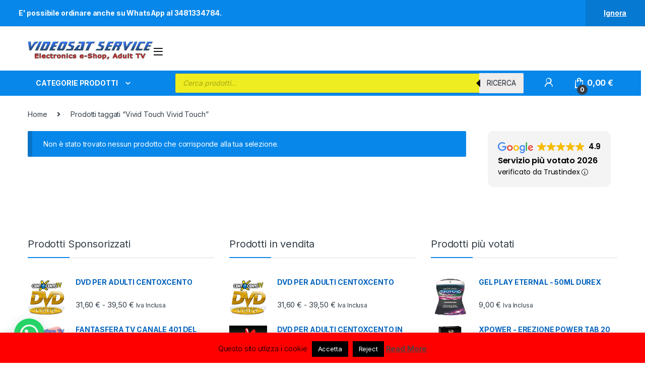

--- FILE ---
content_type: text/html; charset=UTF-8
request_url: https://www.videosatservice.eu/tag-prodotto/vivid-touch-vivid-touch/
body_size: 129719
content:
<!DOCTYPE html>
<html dir="ltr" lang="it-IT" prefix="og: https://ogp.me/ns#">
<head>
<meta charset="UTF-8">
<meta name="viewport" content="width=device-width, initial-scale=1">
<link rel="profile" href="http://gmpg.org/xfn/11">
<link rel="pingback" href="https://www.videosatservice.eu/xmlrpc.php">

<title>Vivid Touch Vivid Touch - VIDEOSAT SERVICE di Vladimiro Reddavide</title>

		<!-- All in One SEO 4.9.3 - aioseo.com -->
	<meta name="robots" content="max-image-preview:large" />
	<link rel="canonical" href="https://www.videosatservice.eu/tag-prodotto/vivid-touch-vivid-touch/" />
	<meta name="generator" content="All in One SEO (AIOSEO) 4.9.3" />
		<script type="application/ld+json" class="aioseo-schema">
			{"@context":"https:\/\/schema.org","@graph":[{"@type":"BreadcrumbList","@id":"https:\/\/www.videosatservice.eu\/tag-prodotto\/vivid-touch-vivid-touch\/#breadcrumblist","itemListElement":[{"@type":"ListItem","@id":"https:\/\/www.videosatservice.eu#listItem","position":1,"name":"Home","item":"https:\/\/www.videosatservice.eu","nextItem":{"@type":"ListItem","@id":"https:\/\/www.videosatservice.eu\/tag-prodotto\/vivid-touch-vivid-touch\/#listItem","name":"Vivid Touch Vivid Touch"}},{"@type":"ListItem","@id":"https:\/\/www.videosatservice.eu\/tag-prodotto\/vivid-touch-vivid-touch\/#listItem","position":2,"name":"Vivid Touch Vivid Touch","previousItem":{"@type":"ListItem","@id":"https:\/\/www.videosatservice.eu#listItem","name":"Home"}}]},{"@type":"CollectionPage","@id":"https:\/\/www.videosatservice.eu\/tag-prodotto\/vivid-touch-vivid-touch\/#collectionpage","url":"https:\/\/www.videosatservice.eu\/tag-prodotto\/vivid-touch-vivid-touch\/","name":"Vivid Touch Vivid Touch - VIDEOSAT SERVICE di Vladimiro Reddavide","inLanguage":"it-IT","isPartOf":{"@id":"https:\/\/www.videosatservice.eu\/#website"},"breadcrumb":{"@id":"https:\/\/www.videosatservice.eu\/tag-prodotto\/vivid-touch-vivid-touch\/#breadcrumblist"}},{"@type":"Organization","@id":"https:\/\/www.videosatservice.eu\/#organization","name":"VIDEOSAT SERVICE di Vladimiro Reddavide","description":"Rivenditore ufficiale: Ferguson Italia, Edision, Card per Adulti sat, Redlight, Sct, Sexy Shop.","url":"https:\/\/www.videosatservice.eu\/","telephone":"+393481334784","logo":{"@type":"ImageObject","url":"https:\/\/www.videosatservice.eu\/wp-content\/uploads\/2020\/11\/logo-facebook-videosat-service.jpg","@id":"https:\/\/www.videosatservice.eu\/tag-prodotto\/vivid-touch-vivid-touch\/#organizationLogo","width":180,"height":180},"image":{"@id":"https:\/\/www.videosatservice.eu\/tag-prodotto\/vivid-touch-vivid-touch\/#organizationLogo"},"sameAs":["https:\/\/twitter.com\/videosat_s"]},{"@type":"WebSite","@id":"https:\/\/www.videosatservice.eu\/#website","url":"https:\/\/www.videosatservice.eu\/","name":"VIDEOSAT SERVICE di Vladimiro Reddavide","description":"Rivenditore ufficiale: Ferguson Italia, Edision, Card per Adulti sat, Redlight, Sct, Sexy Shop.","inLanguage":"it-IT","publisher":{"@id":"https:\/\/www.videosatservice.eu\/#organization"}}]}
		</script>
		<!-- All in One SEO -->

<link rel='dns-prefetch' href='//ecommerce.nexi.it' />
<link rel='dns-prefetch' href='//www.googletagmanager.com' />
<link rel='dns-prefetch' href='//fonts.googleapis.com' />
<link rel="alternate" type="application/rss+xml" title="VIDEOSAT SERVICE di Vladimiro Reddavide &raquo; Feed" href="https://www.videosatservice.eu/feed/" />
<link rel="alternate" type="application/rss+xml" title="VIDEOSAT SERVICE di Vladimiro Reddavide &raquo; Feed dei commenti" href="https://www.videosatservice.eu/comments/feed/" />
<link rel="alternate" type="application/rss+xml" title="Feed VIDEOSAT SERVICE di Vladimiro Reddavide &raquo; Vivid Touch Vivid Touch Tag" href="https://www.videosatservice.eu/tag-prodotto/vivid-touch-vivid-touch/feed/" />
		<!-- This site uses the Google Analytics by MonsterInsights plugin v9.11.1 - Using Analytics tracking - https://www.monsterinsights.com/ -->
							<script src="//www.googletagmanager.com/gtag/js?id=G-X8PQ6TPNK9"  data-cfasync="false" data-wpfc-render="false" type="text/javascript" async></script>
			<script data-cfasync="false" data-wpfc-render="false" type="text/javascript">
				var mi_version = '9.11.1';
				var mi_track_user = true;
				var mi_no_track_reason = '';
								var MonsterInsightsDefaultLocations = {"page_location":"https:\/\/www.videosatservice.eu\/tag-prodotto\/vivid-touch-vivid-touch\/"};
								if ( typeof MonsterInsightsPrivacyGuardFilter === 'function' ) {
					var MonsterInsightsLocations = (typeof MonsterInsightsExcludeQuery === 'object') ? MonsterInsightsPrivacyGuardFilter( MonsterInsightsExcludeQuery ) : MonsterInsightsPrivacyGuardFilter( MonsterInsightsDefaultLocations );
				} else {
					var MonsterInsightsLocations = (typeof MonsterInsightsExcludeQuery === 'object') ? MonsterInsightsExcludeQuery : MonsterInsightsDefaultLocations;
				}

								var disableStrs = [
										'ga-disable-G-X8PQ6TPNK9',
									];

				/* Function to detect opted out users */
				function __gtagTrackerIsOptedOut() {
					for (var index = 0; index < disableStrs.length; index++) {
						if (document.cookie.indexOf(disableStrs[index] + '=true') > -1) {
							return true;
						}
					}

					return false;
				}

				/* Disable tracking if the opt-out cookie exists. */
				if (__gtagTrackerIsOptedOut()) {
					for (var index = 0; index < disableStrs.length; index++) {
						window[disableStrs[index]] = true;
					}
				}

				/* Opt-out function */
				function __gtagTrackerOptout() {
					for (var index = 0; index < disableStrs.length; index++) {
						document.cookie = disableStrs[index] + '=true; expires=Thu, 31 Dec 2099 23:59:59 UTC; path=/';
						window[disableStrs[index]] = true;
					}
				}

				if ('undefined' === typeof gaOptout) {
					function gaOptout() {
						__gtagTrackerOptout();
					}
				}
								window.dataLayer = window.dataLayer || [];

				window.MonsterInsightsDualTracker = {
					helpers: {},
					trackers: {},
				};
				if (mi_track_user) {
					function __gtagDataLayer() {
						dataLayer.push(arguments);
					}

					function __gtagTracker(type, name, parameters) {
						if (!parameters) {
							parameters = {};
						}

						if (parameters.send_to) {
							__gtagDataLayer.apply(null, arguments);
							return;
						}

						if (type === 'event') {
														parameters.send_to = monsterinsights_frontend.v4_id;
							var hookName = name;
							if (typeof parameters['event_category'] !== 'undefined') {
								hookName = parameters['event_category'] + ':' + name;
							}

							if (typeof MonsterInsightsDualTracker.trackers[hookName] !== 'undefined') {
								MonsterInsightsDualTracker.trackers[hookName](parameters);
							} else {
								__gtagDataLayer('event', name, parameters);
							}
							
						} else {
							__gtagDataLayer.apply(null, arguments);
						}
					}

					__gtagTracker('js', new Date());
					__gtagTracker('set', {
						'developer_id.dZGIzZG': true,
											});
					if ( MonsterInsightsLocations.page_location ) {
						__gtagTracker('set', MonsterInsightsLocations);
					}
										__gtagTracker('config', 'G-X8PQ6TPNK9', {"forceSSL":"true"} );
										window.gtag = __gtagTracker;										(function () {
						/* https://developers.google.com/analytics/devguides/collection/analyticsjs/ */
						/* ga and __gaTracker compatibility shim. */
						var noopfn = function () {
							return null;
						};
						var newtracker = function () {
							return new Tracker();
						};
						var Tracker = function () {
							return null;
						};
						var p = Tracker.prototype;
						p.get = noopfn;
						p.set = noopfn;
						p.send = function () {
							var args = Array.prototype.slice.call(arguments);
							args.unshift('send');
							__gaTracker.apply(null, args);
						};
						var __gaTracker = function () {
							var len = arguments.length;
							if (len === 0) {
								return;
							}
							var f = arguments[len - 1];
							if (typeof f !== 'object' || f === null || typeof f.hitCallback !== 'function') {
								if ('send' === arguments[0]) {
									var hitConverted, hitObject = false, action;
									if ('event' === arguments[1]) {
										if ('undefined' !== typeof arguments[3]) {
											hitObject = {
												'eventAction': arguments[3],
												'eventCategory': arguments[2],
												'eventLabel': arguments[4],
												'value': arguments[5] ? arguments[5] : 1,
											}
										}
									}
									if ('pageview' === arguments[1]) {
										if ('undefined' !== typeof arguments[2]) {
											hitObject = {
												'eventAction': 'page_view',
												'page_path': arguments[2],
											}
										}
									}
									if (typeof arguments[2] === 'object') {
										hitObject = arguments[2];
									}
									if (typeof arguments[5] === 'object') {
										Object.assign(hitObject, arguments[5]);
									}
									if ('undefined' !== typeof arguments[1].hitType) {
										hitObject = arguments[1];
										if ('pageview' === hitObject.hitType) {
											hitObject.eventAction = 'page_view';
										}
									}
									if (hitObject) {
										action = 'timing' === arguments[1].hitType ? 'timing_complete' : hitObject.eventAction;
										hitConverted = mapArgs(hitObject);
										__gtagTracker('event', action, hitConverted);
									}
								}
								return;
							}

							function mapArgs(args) {
								var arg, hit = {};
								var gaMap = {
									'eventCategory': 'event_category',
									'eventAction': 'event_action',
									'eventLabel': 'event_label',
									'eventValue': 'event_value',
									'nonInteraction': 'non_interaction',
									'timingCategory': 'event_category',
									'timingVar': 'name',
									'timingValue': 'value',
									'timingLabel': 'event_label',
									'page': 'page_path',
									'location': 'page_location',
									'title': 'page_title',
									'referrer' : 'page_referrer',
								};
								for (arg in args) {
																		if (!(!args.hasOwnProperty(arg) || !gaMap.hasOwnProperty(arg))) {
										hit[gaMap[arg]] = args[arg];
									} else {
										hit[arg] = args[arg];
									}
								}
								return hit;
							}

							try {
								f.hitCallback();
							} catch (ex) {
							}
						};
						__gaTracker.create = newtracker;
						__gaTracker.getByName = newtracker;
						__gaTracker.getAll = function () {
							return [];
						};
						__gaTracker.remove = noopfn;
						__gaTracker.loaded = true;
						window['__gaTracker'] = __gaTracker;
					})();
									} else {
										console.log("");
					(function () {
						function __gtagTracker() {
							return null;
						}

						window['__gtagTracker'] = __gtagTracker;
						window['gtag'] = __gtagTracker;
					})();
									}
			</script>
							<!-- / Google Analytics by MonsterInsights -->
		<style id='wp-img-auto-sizes-contain-inline-css' type='text/css'>
img:is([sizes=auto i],[sizes^="auto," i]){contain-intrinsic-size:3000px 1500px}
/*# sourceURL=wp-img-auto-sizes-contain-inline-css */
</style>
<style id='wp-emoji-styles-inline-css' type='text/css'>

	img.wp-smiley, img.emoji {
		display: inline !important;
		border: none !important;
		box-shadow: none !important;
		height: 1em !important;
		width: 1em !important;
		margin: 0 0.07em !important;
		vertical-align: -0.1em !important;
		background: none !important;
		padding: 0 !important;
	}
/*# sourceURL=wp-emoji-styles-inline-css */
</style>
<style id='wp-block-library-inline-css' type='text/css'>
:root{--wp-block-synced-color:#7a00df;--wp-block-synced-color--rgb:122,0,223;--wp-bound-block-color:var(--wp-block-synced-color);--wp-editor-canvas-background:#ddd;--wp-admin-theme-color:#007cba;--wp-admin-theme-color--rgb:0,124,186;--wp-admin-theme-color-darker-10:#006ba1;--wp-admin-theme-color-darker-10--rgb:0,107,160.5;--wp-admin-theme-color-darker-20:#005a87;--wp-admin-theme-color-darker-20--rgb:0,90,135;--wp-admin-border-width-focus:2px}@media (min-resolution:192dpi){:root{--wp-admin-border-width-focus:1.5px}}.wp-element-button{cursor:pointer}:root .has-very-light-gray-background-color{background-color:#eee}:root .has-very-dark-gray-background-color{background-color:#313131}:root .has-very-light-gray-color{color:#eee}:root .has-very-dark-gray-color{color:#313131}:root .has-vivid-green-cyan-to-vivid-cyan-blue-gradient-background{background:linear-gradient(135deg,#00d084,#0693e3)}:root .has-purple-crush-gradient-background{background:linear-gradient(135deg,#34e2e4,#4721fb 50%,#ab1dfe)}:root .has-hazy-dawn-gradient-background{background:linear-gradient(135deg,#faaca8,#dad0ec)}:root .has-subdued-olive-gradient-background{background:linear-gradient(135deg,#fafae1,#67a671)}:root .has-atomic-cream-gradient-background{background:linear-gradient(135deg,#fdd79a,#004a59)}:root .has-nightshade-gradient-background{background:linear-gradient(135deg,#330968,#31cdcf)}:root .has-midnight-gradient-background{background:linear-gradient(135deg,#020381,#2874fc)}:root{--wp--preset--font-size--normal:16px;--wp--preset--font-size--huge:42px}.has-regular-font-size{font-size:1em}.has-larger-font-size{font-size:2.625em}.has-normal-font-size{font-size:var(--wp--preset--font-size--normal)}.has-huge-font-size{font-size:var(--wp--preset--font-size--huge)}.has-text-align-center{text-align:center}.has-text-align-left{text-align:left}.has-text-align-right{text-align:right}.has-fit-text{white-space:nowrap!important}#end-resizable-editor-section{display:none}.aligncenter{clear:both}.items-justified-left{justify-content:flex-start}.items-justified-center{justify-content:center}.items-justified-right{justify-content:flex-end}.items-justified-space-between{justify-content:space-between}.screen-reader-text{border:0;clip-path:inset(50%);height:1px;margin:-1px;overflow:hidden;padding:0;position:absolute;width:1px;word-wrap:normal!important}.screen-reader-text:focus{background-color:#ddd;clip-path:none;color:#444;display:block;font-size:1em;height:auto;left:5px;line-height:normal;padding:15px 23px 14px;text-decoration:none;top:5px;width:auto;z-index:100000}html :where(.has-border-color){border-style:solid}html :where([style*=border-top-color]){border-top-style:solid}html :where([style*=border-right-color]){border-right-style:solid}html :where([style*=border-bottom-color]){border-bottom-style:solid}html :where([style*=border-left-color]){border-left-style:solid}html :where([style*=border-width]){border-style:solid}html :where([style*=border-top-width]){border-top-style:solid}html :where([style*=border-right-width]){border-right-style:solid}html :where([style*=border-bottom-width]){border-bottom-style:solid}html :where([style*=border-left-width]){border-left-style:solid}html :where(img[class*=wp-image-]){height:auto;max-width:100%}:where(figure){margin:0 0 1em}html :where(.is-position-sticky){--wp-admin--admin-bar--position-offset:var(--wp-admin--admin-bar--height,0px)}@media screen and (max-width:600px){html :where(.is-position-sticky){--wp-admin--admin-bar--position-offset:0px}}

/*# sourceURL=wp-block-library-inline-css */
</style><style id='global-styles-inline-css' type='text/css'>
:root{--wp--preset--aspect-ratio--square: 1;--wp--preset--aspect-ratio--4-3: 4/3;--wp--preset--aspect-ratio--3-4: 3/4;--wp--preset--aspect-ratio--3-2: 3/2;--wp--preset--aspect-ratio--2-3: 2/3;--wp--preset--aspect-ratio--16-9: 16/9;--wp--preset--aspect-ratio--9-16: 9/16;--wp--preset--color--black: #000000;--wp--preset--color--cyan-bluish-gray: #abb8c3;--wp--preset--color--white: #ffffff;--wp--preset--color--pale-pink: #f78da7;--wp--preset--color--vivid-red: #cf2e2e;--wp--preset--color--luminous-vivid-orange: #ff6900;--wp--preset--color--luminous-vivid-amber: #fcb900;--wp--preset--color--light-green-cyan: #7bdcb5;--wp--preset--color--vivid-green-cyan: #00d084;--wp--preset--color--pale-cyan-blue: #8ed1fc;--wp--preset--color--vivid-cyan-blue: #0693e3;--wp--preset--color--vivid-purple: #9b51e0;--wp--preset--gradient--vivid-cyan-blue-to-vivid-purple: linear-gradient(135deg,rgb(6,147,227) 0%,rgb(155,81,224) 100%);--wp--preset--gradient--light-green-cyan-to-vivid-green-cyan: linear-gradient(135deg,rgb(122,220,180) 0%,rgb(0,208,130) 100%);--wp--preset--gradient--luminous-vivid-amber-to-luminous-vivid-orange: linear-gradient(135deg,rgb(252,185,0) 0%,rgb(255,105,0) 100%);--wp--preset--gradient--luminous-vivid-orange-to-vivid-red: linear-gradient(135deg,rgb(255,105,0) 0%,rgb(207,46,46) 100%);--wp--preset--gradient--very-light-gray-to-cyan-bluish-gray: linear-gradient(135deg,rgb(238,238,238) 0%,rgb(169,184,195) 100%);--wp--preset--gradient--cool-to-warm-spectrum: linear-gradient(135deg,rgb(74,234,220) 0%,rgb(151,120,209) 20%,rgb(207,42,186) 40%,rgb(238,44,130) 60%,rgb(251,105,98) 80%,rgb(254,248,76) 100%);--wp--preset--gradient--blush-light-purple: linear-gradient(135deg,rgb(255,206,236) 0%,rgb(152,150,240) 100%);--wp--preset--gradient--blush-bordeaux: linear-gradient(135deg,rgb(254,205,165) 0%,rgb(254,45,45) 50%,rgb(107,0,62) 100%);--wp--preset--gradient--luminous-dusk: linear-gradient(135deg,rgb(255,203,112) 0%,rgb(199,81,192) 50%,rgb(65,88,208) 100%);--wp--preset--gradient--pale-ocean: linear-gradient(135deg,rgb(255,245,203) 0%,rgb(182,227,212) 50%,rgb(51,167,181) 100%);--wp--preset--gradient--electric-grass: linear-gradient(135deg,rgb(202,248,128) 0%,rgb(113,206,126) 100%);--wp--preset--gradient--midnight: linear-gradient(135deg,rgb(2,3,129) 0%,rgb(40,116,252) 100%);--wp--preset--font-size--small: 13px;--wp--preset--font-size--medium: 20px;--wp--preset--font-size--large: 36px;--wp--preset--font-size--x-large: 42px;--wp--preset--spacing--20: 0.44rem;--wp--preset--spacing--30: 0.67rem;--wp--preset--spacing--40: 1rem;--wp--preset--spacing--50: 1.5rem;--wp--preset--spacing--60: 2.25rem;--wp--preset--spacing--70: 3.38rem;--wp--preset--spacing--80: 5.06rem;--wp--preset--shadow--natural: 6px 6px 9px rgba(0, 0, 0, 0.2);--wp--preset--shadow--deep: 12px 12px 50px rgba(0, 0, 0, 0.4);--wp--preset--shadow--sharp: 6px 6px 0px rgba(0, 0, 0, 0.2);--wp--preset--shadow--outlined: 6px 6px 0px -3px rgb(255, 255, 255), 6px 6px rgb(0, 0, 0);--wp--preset--shadow--crisp: 6px 6px 0px rgb(0, 0, 0);}:where(.is-layout-flex){gap: 0.5em;}:where(.is-layout-grid){gap: 0.5em;}body .is-layout-flex{display: flex;}.is-layout-flex{flex-wrap: wrap;align-items: center;}.is-layout-flex > :is(*, div){margin: 0;}body .is-layout-grid{display: grid;}.is-layout-grid > :is(*, div){margin: 0;}:where(.wp-block-columns.is-layout-flex){gap: 2em;}:where(.wp-block-columns.is-layout-grid){gap: 2em;}:where(.wp-block-post-template.is-layout-flex){gap: 1.25em;}:where(.wp-block-post-template.is-layout-grid){gap: 1.25em;}.has-black-color{color: var(--wp--preset--color--black) !important;}.has-cyan-bluish-gray-color{color: var(--wp--preset--color--cyan-bluish-gray) !important;}.has-white-color{color: var(--wp--preset--color--white) !important;}.has-pale-pink-color{color: var(--wp--preset--color--pale-pink) !important;}.has-vivid-red-color{color: var(--wp--preset--color--vivid-red) !important;}.has-luminous-vivid-orange-color{color: var(--wp--preset--color--luminous-vivid-orange) !important;}.has-luminous-vivid-amber-color{color: var(--wp--preset--color--luminous-vivid-amber) !important;}.has-light-green-cyan-color{color: var(--wp--preset--color--light-green-cyan) !important;}.has-vivid-green-cyan-color{color: var(--wp--preset--color--vivid-green-cyan) !important;}.has-pale-cyan-blue-color{color: var(--wp--preset--color--pale-cyan-blue) !important;}.has-vivid-cyan-blue-color{color: var(--wp--preset--color--vivid-cyan-blue) !important;}.has-vivid-purple-color{color: var(--wp--preset--color--vivid-purple) !important;}.has-black-background-color{background-color: var(--wp--preset--color--black) !important;}.has-cyan-bluish-gray-background-color{background-color: var(--wp--preset--color--cyan-bluish-gray) !important;}.has-white-background-color{background-color: var(--wp--preset--color--white) !important;}.has-pale-pink-background-color{background-color: var(--wp--preset--color--pale-pink) !important;}.has-vivid-red-background-color{background-color: var(--wp--preset--color--vivid-red) !important;}.has-luminous-vivid-orange-background-color{background-color: var(--wp--preset--color--luminous-vivid-orange) !important;}.has-luminous-vivid-amber-background-color{background-color: var(--wp--preset--color--luminous-vivid-amber) !important;}.has-light-green-cyan-background-color{background-color: var(--wp--preset--color--light-green-cyan) !important;}.has-vivid-green-cyan-background-color{background-color: var(--wp--preset--color--vivid-green-cyan) !important;}.has-pale-cyan-blue-background-color{background-color: var(--wp--preset--color--pale-cyan-blue) !important;}.has-vivid-cyan-blue-background-color{background-color: var(--wp--preset--color--vivid-cyan-blue) !important;}.has-vivid-purple-background-color{background-color: var(--wp--preset--color--vivid-purple) !important;}.has-black-border-color{border-color: var(--wp--preset--color--black) !important;}.has-cyan-bluish-gray-border-color{border-color: var(--wp--preset--color--cyan-bluish-gray) !important;}.has-white-border-color{border-color: var(--wp--preset--color--white) !important;}.has-pale-pink-border-color{border-color: var(--wp--preset--color--pale-pink) !important;}.has-vivid-red-border-color{border-color: var(--wp--preset--color--vivid-red) !important;}.has-luminous-vivid-orange-border-color{border-color: var(--wp--preset--color--luminous-vivid-orange) !important;}.has-luminous-vivid-amber-border-color{border-color: var(--wp--preset--color--luminous-vivid-amber) !important;}.has-light-green-cyan-border-color{border-color: var(--wp--preset--color--light-green-cyan) !important;}.has-vivid-green-cyan-border-color{border-color: var(--wp--preset--color--vivid-green-cyan) !important;}.has-pale-cyan-blue-border-color{border-color: var(--wp--preset--color--pale-cyan-blue) !important;}.has-vivid-cyan-blue-border-color{border-color: var(--wp--preset--color--vivid-cyan-blue) !important;}.has-vivid-purple-border-color{border-color: var(--wp--preset--color--vivid-purple) !important;}.has-vivid-cyan-blue-to-vivid-purple-gradient-background{background: var(--wp--preset--gradient--vivid-cyan-blue-to-vivid-purple) !important;}.has-light-green-cyan-to-vivid-green-cyan-gradient-background{background: var(--wp--preset--gradient--light-green-cyan-to-vivid-green-cyan) !important;}.has-luminous-vivid-amber-to-luminous-vivid-orange-gradient-background{background: var(--wp--preset--gradient--luminous-vivid-amber-to-luminous-vivid-orange) !important;}.has-luminous-vivid-orange-to-vivid-red-gradient-background{background: var(--wp--preset--gradient--luminous-vivid-orange-to-vivid-red) !important;}.has-very-light-gray-to-cyan-bluish-gray-gradient-background{background: var(--wp--preset--gradient--very-light-gray-to-cyan-bluish-gray) !important;}.has-cool-to-warm-spectrum-gradient-background{background: var(--wp--preset--gradient--cool-to-warm-spectrum) !important;}.has-blush-light-purple-gradient-background{background: var(--wp--preset--gradient--blush-light-purple) !important;}.has-blush-bordeaux-gradient-background{background: var(--wp--preset--gradient--blush-bordeaux) !important;}.has-luminous-dusk-gradient-background{background: var(--wp--preset--gradient--luminous-dusk) !important;}.has-pale-ocean-gradient-background{background: var(--wp--preset--gradient--pale-ocean) !important;}.has-electric-grass-gradient-background{background: var(--wp--preset--gradient--electric-grass) !important;}.has-midnight-gradient-background{background: var(--wp--preset--gradient--midnight) !important;}.has-small-font-size{font-size: var(--wp--preset--font-size--small) !important;}.has-medium-font-size{font-size: var(--wp--preset--font-size--medium) !important;}.has-large-font-size{font-size: var(--wp--preset--font-size--large) !important;}.has-x-large-font-size{font-size: var(--wp--preset--font-size--x-large) !important;}
/*# sourceURL=global-styles-inline-css */
</style>

<style id='classic-theme-styles-inline-css' type='text/css'>
/*! This file is auto-generated */
.wp-block-button__link{color:#fff;background-color:#32373c;border-radius:9999px;box-shadow:none;text-decoration:none;padding:calc(.667em + 2px) calc(1.333em + 2px);font-size:1.125em}.wp-block-file__button{background:#32373c;color:#fff;text-decoration:none}
/*# sourceURL=/wp-includes/css/classic-themes.min.css */
</style>
<link rel='stylesheet' id='contact-form-7-css' href='https://www.videosatservice.eu/wp-content/plugins/contact-form-7/includes/css/styles.css?ver=6.1.4' type='text/css' media='all' />
<link rel='stylesheet' id='cookie-law-info-css' href='https://www.videosatservice.eu/wp-content/plugins/cookie-law-info/legacy/public/css/cookie-law-info-public.css?ver=3.3.9.1' type='text/css' media='all' />
<link rel='stylesheet' id='cookie-law-info-gdpr-css' href='https://www.videosatservice.eu/wp-content/plugins/cookie-law-info/legacy/public/css/cookie-law-info-gdpr.css?ver=3.3.9.1' type='text/css' media='all' />
<style id='woocommerce-inline-inline-css' type='text/css'>
.woocommerce form .form-row .required { visibility: visible; }
/*# sourceURL=woocommerce-inline-inline-css */
</style>
<link rel='stylesheet' id='xpay-checkout-css' href='https://www.videosatservice.eu/wp-content/plugins/cartasi-x-pay/assets/css/xpay.css?ver=8.2.0' type='text/css' media='all' />
<link rel='stylesheet' id='dgwt-wcas-style-css' href='https://www.videosatservice.eu/wp-content/plugins/ajax-search-for-woocommerce/assets/css/style.min.css?ver=1.32.2' type='text/css' media='all' />
<link rel='stylesheet' id='electro-fonts-css' href='https://fonts.googleapis.com/css2?family=Inter:wght@300;400;600;700&#038;display=swap' type='text/css' media='all' />
<link rel='stylesheet' id='font-electro-css' href='https://www.videosatservice.eu/wp-content/themes/electro/assets/css/font-electro.css?ver=3.3.13' type='text/css' media='all' />
<link rel='stylesheet' id='fontawesome-css' href='https://www.videosatservice.eu/wp-content/themes/electro/assets/vendor/fontawesome/css/all.min.css?ver=3.3.13' type='text/css' media='all' />
<link rel='stylesheet' id='animate-css-css' href='https://www.videosatservice.eu/wp-content/themes/electro/assets/vendor/animate.css/animate.min.css?ver=3.3.13' type='text/css' media='all' />
<link rel='stylesheet' id='electro-style-css' href='https://www.videosatservice.eu/wp-content/themes/electro/style.min.css?ver=3.3.13' type='text/css' media='all' />
<link rel='stylesheet' id='electro-child-style-css' href='https://www.videosatservice.eu/wp-content/themes/electro-child/style.css?ver=3.3.13' type='text/css' media='all' />
<link rel='stylesheet' id='electro-color-css' href='https://www.videosatservice.eu/wp-content/themes/electro/assets/css/colors/blue.min.css?ver=3.3.13' type='text/css' media='all' />
<script type="text/javascript" src="https://ecommerce.nexi.it/ecomm/XPayBuild/js?alias=payment_3777274&amp;ver=6.9" id="xpay_build_lib-js"></script>
<script type="text/javascript" src="https://www.videosatservice.eu/wp-content/plugins/google-analytics-for-wordpress/assets/js/frontend-gtag.min.js?ver=9.11.1" id="monsterinsights-frontend-script-js" async="async" data-wp-strategy="async"></script>
<script data-cfasync="false" data-wpfc-render="false" type="text/javascript" id='monsterinsights-frontend-script-js-extra'>/* <![CDATA[ */
var monsterinsights_frontend = {"js_events_tracking":"true","download_extensions":"doc,pdf,ppt,zip,xls,docx,pptx,xlsx","inbound_paths":"[]","home_url":"https:\/\/www.videosatservice.eu","hash_tracking":"false","v4_id":"G-X8PQ6TPNK9"};/* ]]> */
</script>
<script type="text/javascript" src="https://www.videosatservice.eu/wp-includes/js/jquery/jquery.min.js?ver=3.7.1" id="jquery-core-js"></script>
<script type="text/javascript" src="https://www.videosatservice.eu/wp-includes/js/jquery/jquery-migrate.min.js?ver=3.4.1" id="jquery-migrate-js"></script>
<script type="text/javascript" id="cookie-law-info-js-extra">
/* <![CDATA[ */
var Cli_Data = {"nn_cookie_ids":[],"cookielist":[],"non_necessary_cookies":[],"ccpaEnabled":"","ccpaRegionBased":"","ccpaBarEnabled":"","strictlyEnabled":["necessary","obligatoire"],"ccpaType":"gdpr","js_blocking":"","custom_integration":"","triggerDomRefresh":"","secure_cookies":""};
var cli_cookiebar_settings = {"animate_speed_hide":"500","animate_speed_show":"500","background":"#ff0000","border":"#444","border_on":"","button_1_button_colour":"#000","button_1_button_hover":"#000000","button_1_link_colour":"#fff","button_1_as_button":"1","button_1_new_win":"1","button_2_button_colour":"#333","button_2_button_hover":"#292929","button_2_link_colour":"#444","button_2_as_button":"","button_2_hidebar":"1","button_3_button_colour":"#000","button_3_button_hover":"#000000","button_3_link_colour":"#fff","button_3_as_button":"1","button_3_new_win":"1","button_4_button_colour":"#000","button_4_button_hover":"#000000","button_4_link_colour":"#fff","button_4_as_button":"1","button_7_button_colour":"#61a229","button_7_button_hover":"#4e8221","button_7_link_colour":"#fff","button_7_as_button":"1","button_7_new_win":"","font_family":"inherit","header_fix":"","notify_animate_hide":"","notify_animate_show":"","notify_div_id":"#cookie-law-info-bar","notify_position_horizontal":"right","notify_position_vertical":"bottom","scroll_close":"1","scroll_close_reload":"","accept_close_reload":"1","reject_close_reload":"","showagain_tab":"","showagain_background":"#fff","showagain_border":"#000","showagain_div_id":"#cookie-law-info-again","showagain_x_position":"100px","text":"#000","show_once_yn":"","show_once":"10000","logging_on":"","as_popup":"","popup_overlay":"1","bar_heading_text":"","cookie_bar_as":"banner","popup_showagain_position":"bottom-right","widget_position":"left"};
var log_object = {"ajax_url":"https://www.videosatservice.eu/wp-admin/admin-ajax.php"};
//# sourceURL=cookie-law-info-js-extra
/* ]]> */
</script>
<script type="text/javascript" src="https://www.videosatservice.eu/wp-content/plugins/cookie-law-info/legacy/public/js/cookie-law-info-public.js?ver=3.3.9.1" id="cookie-law-info-js"></script>
<script type="text/javascript" src="https://www.videosatservice.eu/wp-content/plugins/woocommerce/assets/js/jquery-blockui/jquery.blockUI.min.js?ver=2.7.0-wc.10.4.3" id="wc-jquery-blockui-js" defer="defer" data-wp-strategy="defer"></script>
<script type="text/javascript" id="wc-add-to-cart-js-extra">
/* <![CDATA[ */
var wc_add_to_cart_params = {"ajax_url":"/wp-admin/admin-ajax.php","wc_ajax_url":"/?wc-ajax=%%endpoint%%","i18n_view_cart":"Visualizza carrello","cart_url":"https://www.videosatservice.eu/carrello/","is_cart":"","cart_redirect_after_add":"yes"};
//# sourceURL=wc-add-to-cart-js-extra
/* ]]> */
</script>
<script type="text/javascript" src="https://www.videosatservice.eu/wp-content/plugins/woocommerce/assets/js/frontend/add-to-cart.min.js?ver=10.4.3" id="wc-add-to-cart-js" defer="defer" data-wp-strategy="defer"></script>
<script type="text/javascript" src="https://www.videosatservice.eu/wp-content/plugins/woocommerce/assets/js/js-cookie/js.cookie.min.js?ver=2.1.4-wc.10.4.3" id="wc-js-cookie-js" defer="defer" data-wp-strategy="defer"></script>
<script type="text/javascript" id="woocommerce-js-extra">
/* <![CDATA[ */
var woocommerce_params = {"ajax_url":"/wp-admin/admin-ajax.php","wc_ajax_url":"/?wc-ajax=%%endpoint%%","i18n_password_show":"Mostra password","i18n_password_hide":"Nascondi password"};
//# sourceURL=woocommerce-js-extra
/* ]]> */
</script>
<script type="text/javascript" src="https://www.videosatservice.eu/wp-content/plugins/woocommerce/assets/js/frontend/woocommerce.min.js?ver=10.4.3" id="woocommerce-js" defer="defer" data-wp-strategy="defer"></script>
<script type="text/javascript" src="https://www.videosatservice.eu/wp-content/plugins/cartasi-x-pay/assets/js/xpay.js?ver=8.2.0" id="xpay-checkout-js"></script>
<script type="text/javascript" src="https://www.videosatservice.eu/wp-content/plugins/cartasi-x-pay/assets/js/xpay-build.js?ver=8.2.0" id="xpay-build-checkout-js"></script>
<script type="text/javascript" id="wc-cart-fragments-js-extra">
/* <![CDATA[ */
var wc_cart_fragments_params = {"ajax_url":"/wp-admin/admin-ajax.php","wc_ajax_url":"/?wc-ajax=%%endpoint%%","cart_hash_key":"wc_cart_hash_0b6e0a2675e8cd2f7c3b47b4a2c3cfff","fragment_name":"wc_fragments_0b6e0a2675e8cd2f7c3b47b4a2c3cfff","request_timeout":"5000"};
//# sourceURL=wc-cart-fragments-js-extra
/* ]]> */
</script>
<script type="text/javascript" src="https://www.videosatservice.eu/wp-content/plugins/woocommerce/assets/js/frontend/cart-fragments.min.js?ver=10.4.3" id="wc-cart-fragments-js" defer="defer" data-wp-strategy="defer"></script>

<!-- Snippet del tag Google (gtag.js) aggiunto da Site Kit -->
<!-- Snippet Google Analytics aggiunto da Site Kit -->
<script type="text/javascript" src="https://www.googletagmanager.com/gtag/js?id=G-X8PQ6TPNK9" id="google_gtagjs-js" async></script>
<script type="text/javascript" id="google_gtagjs-js-after">
/* <![CDATA[ */
window.dataLayer = window.dataLayer || [];function gtag(){dataLayer.push(arguments);}
gtag("set","linker",{"domains":["www.videosatservice.eu"]});
gtag("js", new Date());
gtag("set", "developer_id.dZTNiMT", true);
gtag("config", "G-X8PQ6TPNK9");
//# sourceURL=google_gtagjs-js-after
/* ]]> */
</script>
<link rel="https://api.w.org/" href="https://www.videosatservice.eu/wp-json/" /><link rel="alternate" title="JSON" type="application/json" href="https://www.videosatservice.eu/wp-json/wp/v2/product_tag/1694" /><link rel="EditURI" type="application/rsd+xml" title="RSD" href="https://www.videosatservice.eu/xmlrpc.php?rsd" />
<meta name="generator" content="WordPress 6.9" />
<meta name="generator" content="WooCommerce 10.4.3" />
<meta name="generator" content="Redux 4.5.10" /><meta name="generator" content="Site Kit by Google 1.170.0" /><meta name="ti-site-data" content="[base64]" /><script src="https://www.videosatservice.eu/wp-content/plugins/cartasi-x-pay/assets/js/pagodil-sticker.min.js?v=8.2.0"></script><style>.pagodil-sticker-container { display: inline-block; margin-bottom: 60px; } </style>		<style>
			.dgwt-wcas-ico-magnifier,.dgwt-wcas-ico-magnifier-handler{max-width:20px}.dgwt-wcas-search-wrapp{max-width:500px}.dgwt-wcas-search-wrapp .dgwt-wcas-sf-wrapp input[type=search].dgwt-wcas-search-input,.dgwt-wcas-search-wrapp .dgwt-wcas-sf-wrapp input[type=search].dgwt-wcas-search-input:hover,.dgwt-wcas-search-wrapp .dgwt-wcas-sf-wrapp input[type=search].dgwt-wcas-search-input:focus{background-color:#eded21;color:#000;border-color:#1e73be}.dgwt-wcas-sf-wrapp input[type=search].dgwt-wcas-search-input::placeholder{color:#000;opacity:.3}.dgwt-wcas-sf-wrapp input[type=search].dgwt-wcas-search-input::-webkit-input-placeholder{color:#000;opacity:.3}.dgwt-wcas-sf-wrapp input[type=search].dgwt-wcas-search-input:-moz-placeholder{color:#000;opacity:.3}.dgwt-wcas-sf-wrapp input[type=search].dgwt-wcas-search-input::-moz-placeholder{color:#000;opacity:.3}.dgwt-wcas-sf-wrapp input[type=search].dgwt-wcas-search-input:-ms-input-placeholder{color:#000}.dgwt-wcas-no-submit.dgwt-wcas-search-wrapp .dgwt-wcas-ico-magnifier path,.dgwt-wcas-search-wrapp .dgwt-wcas-close path{fill:#000}.dgwt-wcas-loader-circular-path{stroke:#000}.dgwt-wcas-preloader{opacity:.6}.dgwt-wcas-search-wrapp .dgwt-wcas-sf-wrapp .dgwt-wcas-search-submit::before{border-color:transparent #000}.dgwt-wcas-search-wrapp .dgwt-wcas-sf-wrapp .dgwt-wcas-search-submit:hover::before,.dgwt-wcas-search-wrapp .dgwt-wcas-sf-wrapp .dgwt-wcas-search-submit:focus::before{border-right-color:#000}.dgwt-wcas-search-wrapp .dgwt-wcas-sf-wrapp .dgwt-wcas-search-submit,.dgwt-wcas-om-bar .dgwt-wcas-om-return{background-color:#000;color:#fff}.dgwt-wcas-search-wrapp .dgwt-wcas-ico-magnifier,.dgwt-wcas-search-wrapp .dgwt-wcas-sf-wrapp .dgwt-wcas-search-submit svg path,.dgwt-wcas-om-bar .dgwt-wcas-om-return svg path{fill:#fff}.dgwt-wcas-suggestions-wrapp,.dgwt-wcas-details-wrapp{background-color:#cbf4e8}.dgwt-wcas-suggestion-selected{background-color:#ddb3b3}.dgwt-wcas-st strong,.dgwt-wcas-sd strong{color:#0013e5}.dgwt-wcas-suggestions-wrapp,.dgwt-wcas-details-wrapp,.dgwt-wcas-suggestion,.dgwt-wcas-datails-title,.dgwt-wcas-details-more-products{border-color:#a4b4db!important}		</style>
		<!-- Google site verification - Google for WooCommerce -->
<meta name="google-site-verification" content="PN9fUzvf4LBxO8q4a1y1RMYhUbtyN5kNYV1VE1VOsjA" />
	<noscript><style>.woocommerce-product-gallery{ opacity: 1 !important; }</style></noscript>
	<style type="text/css" id="custom-background-css">
body.custom-background { background-color: #ffffff; }
</style>
	<link rel="icon" href="https://www.videosatservice.eu/wp-content/uploads/2017/05/cropped-VIDEOSATSERVICE_88x31.jpg" sizes="32x32" />
<link rel="icon" href="https://www.videosatservice.eu/wp-content/uploads/2017/05/cropped-VIDEOSATSERVICE_88x31.jpg" sizes="192x192" />
<link rel="apple-touch-icon" href="https://www.videosatservice.eu/wp-content/uploads/2017/05/cropped-VIDEOSATSERVICE_88x31.jpg" />
<meta name="msapplication-TileImage" content="https://www.videosatservice.eu/wp-content/uploads/2017/05/cropped-VIDEOSATSERVICE_88x31.jpg" />
		<style type="text/css" id="wp-custom-css">
			.single-product .product .single_add_to_cart_button.button {background-color: #FF0000;
color: #fcfcfc;}
.grecaptcha-badge { opacity:0;} 		</style>
		<link rel='stylesheet' id='wc-gateway-xpay-build-blocks-integration-style-css' href='https://www.videosatservice.eu/wp-content/plugins/cartasi-x-pay/build/index_xpay_build.css?ver=369508ac78003c291513' type='text/css' media='all' />
<link rel='stylesheet' id='wc-blocks-style-css' href='https://www.videosatservice.eu/wp-content/plugins/woocommerce/assets/client/blocks/wc-blocks.css?ver=wc-10.4.3' type='text/css' media='all' />
<link rel='stylesheet' id='cookie-law-info-table-css' href='https://www.videosatservice.eu/wp-content/plugins/cookie-law-info/legacy/public/css/cookie-law-info-table.css?ver=3.3.9.1' type='text/css' media='all' />
<link rel='stylesheet' id='joinchat-css' href='https://www.videosatservice.eu/wp-content/plugins/creame-whatsapp-me/public/css/joinchat-btn.min.css?ver=6.0.10' type='text/css' media='all' />
<style id='joinchat-inline-css' type='text/css'>
.joinchat{--ch:142;--cs:70%;--cl:49%;--bw:1}
/*# sourceURL=joinchat-inline-css */
</style>
</head>

<body class="archive tax-product_tag term-vivid-touch-vivid-touch term-1694 custom-background wp-custom-logo wp-theme-electro wp-child-theme-electro-child theme-electro woocommerce woocommerce-page woocommerce-demo-store woocommerce-no-js right-sidebar">
    <p role="complementary" aria-label="Avviso" class="woocommerce-store-notice demo_store" data-notice-id="be11abc208eff38e8c4ac54d4113a3bd" style="display:none;">E' possibile ordinare anche su WhatsApp al 3481334784.  <a role="button" href="#" class="woocommerce-store-notice__dismiss-link">Ignora</a></p><div class="off-canvas-wrapper w-100 position-relative">
<div id="page" class="hfeed site">
    		<a class="skip-link screen-reader-text visually-hidden" href="#site-navigation">Skip to navigation</a>
		<a class="skip-link screen-reader-text visually-hidden" href="#content">Skip to content</a>
		
			
		<div class="top-bar">
			<div class="container clearfix">
						</div>
		</div><!-- /.top-bar -->

			
    
    <header id="masthead" class="header-v2 stick-this site-header no-header-support-info">
        <div class="container hidden-lg-down d-none d-xl-block">
            <div class="masthead row align-items-center">
				<div class="header-logo-area d-flex justify-content-between align-items-center">
					<div class="header-site-branding">
				<a href="https://www.videosatservice.eu/" class="header-logo-link">
					<img src="https://www.videosatservice.eu/wp-content/uploads/2020/11/Videosat-Service-LogoHome.jpg" alt="VIDEOSAT SERVICE di Vladimiro Reddavide" class="img-header-logo" width="833" height="135" />
				</a>
			</div>
					<div class="off-canvas-navigation-wrapper ">
			<div class="off-canvas-navbar-toggle-buttons clearfix">
				<button class="navbar-toggler navbar-toggle-hamburger " type="button">
					<i class="ec ec-menu"></i>
				</button>
				<button class="navbar-toggler navbar-toggle-close " type="button">
					<i class="ec ec-close-remove"></i>
				</button>
			</div>

			<div class="off-canvas-navigation
							 light" id="default-oc-header">
				<ul id="menu-blog" class="nav nav-inline yamm"><li id="menu-item-12616" class="menu-item menu-item-type-taxonomy menu-item-object-product_cat menu-item-12616"><a title="ABBONAMENTI TV" href="https://www.videosatservice.eu/categoria-prodotto/abbonamenti-card-per-adulti-viaccess/">ABBONAMENTI TV</a></li>
<li id="menu-item-12619" class="menu-item menu-item-type-taxonomy menu-item-object-product_cat menu-item-12619"><a title="DECODER + ABBONAMENTI TV" href="https://www.videosatservice.eu/categoria-prodotto/categoria-prodotto-satellite/decoder-abbonamenti-hard-abbinati/">DECODER + ABBONAMENTI TV</a></li>
<li id="menu-item-12600" class="menu-item menu-item-type-taxonomy menu-item-object-product_cat menu-item-has-children menu-item-12600 dropdown"><a title="ACCESSORI" href="https://www.videosatservice.eu/categoria-prodotto/accessori-satellite-dongle-wifi-telecomandi-moduli-cam/" data-bs-toggle="dropdown-hover" class="dropdown-toggle" aria-haspopup="true">ACCESSORI</a>
<ul role="menu" class=" dropdown-menu">
	<li id="menu-item-12601" class="menu-item menu-item-type-taxonomy menu-item-object-product_cat menu-item-12601"><a title="CAVETTERIA" href="https://www.videosatservice.eu/categoria-prodotto/accessori-satellite-dongle-wifi-telecomandi-moduli-cam/cavetteria/">CAVETTERIA</a></li>
	<li id="menu-item-12602" class="menu-item menu-item-type-taxonomy menu-item-object-product_cat menu-item-12602"><a title="LNB - SPLITTER - ACCESSORI SAT" href="https://www.videosatservice.eu/categoria-prodotto/accessori-satellite-dongle-wifi-telecomandi-moduli-cam/lnb-illuminatori-splitter/">LNB &#8211; SPLITTER &#8211; ACCESSORI SAT</a></li>
	<li id="menu-item-12603" class="menu-item menu-item-type-taxonomy menu-item-object-product_cat menu-item-12603"><a title="PRODOTTI AUDIO VIDEO" href="https://www.videosatservice.eu/categoria-prodotto/accessori-satellite-dongle-wifi-telecomandi-moduli-cam/prodotti-audio-video/">PRODOTTI AUDIO VIDEO</a></li>
	<li id="menu-item-12604" class="menu-item menu-item-type-taxonomy menu-item-object-product_cat menu-item-12604"><a title="PRODOTTI INFORMATICI" href="https://www.videosatservice.eu/categoria-prodotto/accessori-satellite-dongle-wifi-telecomandi-moduli-cam/prodotti-informatici/">PRODOTTI INFORMATICI</a></li>
	<li id="menu-item-12605" class="menu-item menu-item-type-taxonomy menu-item-object-product_cat menu-item-12605"><a title="TELECOMANDI UNIVERSALI" href="https://www.videosatservice.eu/categoria-prodotto/accessori-satellite-dongle-wifi-telecomandi-moduli-cam/telecomandi/">TELECOMANDI UNIVERSALI</a></li>
</ul>
</li>
<li id="menu-item-12615" class="menu-item menu-item-type-taxonomy menu-item-object-product_cat menu-item-has-children menu-item-12615 dropdown"><a title="RICEVITORI SAT E TERRESTRI" href="https://www.videosatservice.eu/categoria-prodotto/categoria-prodotto-satellite/" data-bs-toggle="dropdown-hover" class="dropdown-toggle" aria-haspopup="true">RICEVITORI SAT E TERRESTRI</a>
<ul role="menu" class=" dropdown-menu">
	<li id="menu-item-12617" class="menu-item menu-item-type-taxonomy menu-item-object-product_cat menu-item-12617"><a title="CAM PER TV E DECODER CI+" href="https://www.videosatservice.eu/categoria-prodotto/categoria-prodotto-satellite/cam-per-tv-e-decoder-ci/">CAM PER TV E DECODER CI+</a></li>
	<li id="menu-item-12618" class="menu-item menu-item-type-taxonomy menu-item-object-product_cat menu-item-12618"><a title="DECODER" href="https://www.videosatservice.eu/categoria-prodotto/categoria-prodotto-satellite/decoder/">DECODER</a></li>
	<li id="menu-item-12620" class="menu-item menu-item-type-taxonomy menu-item-object-product_cat menu-item-12620"><a title="RICEVITORI DIGITALE TERRESTRE DVB-T2" href="https://www.videosatservice.eu/categoria-prodotto/categoria-prodotto-satellite/ricevitori-digitale-terrestre/">RICEVITORI DIGITALE TERRESTRE DVB-T2</a></li>
</ul>
</li>
<li id="menu-item-12621" class="menu-item menu-item-type-taxonomy menu-item-object-product_cat menu-item-has-children menu-item-12621 dropdown"><a title="SEXY SHOP" href="https://www.videosatservice.eu/categoria-prodotto/sexy-shop/" data-bs-toggle="dropdown-hover" class="dropdown-toggle" aria-haspopup="true">SEXY SHOP</a>
<ul role="menu" class=" dropdown-menu">
	<li id="menu-item-12622" class="menu-item menu-item-type-taxonomy menu-item-object-product_cat menu-item-12622"><a title="ANAL TOYS" href="https://www.videosatservice.eu/categoria-prodotto/sexy-shop/anal-toys/">ANAL TOYS</a></li>
	<li id="menu-item-13258" class="menu-item menu-item-type-taxonomy menu-item-object-product_cat menu-item-13258"><a title="DVD PER ADULTI" href="https://www.videosatservice.eu/categoria-prodotto/sexy-shop/dvd-per-adulti/">DVD PER ADULTI</a></li>
	<li id="menu-item-12623" class="menu-item menu-item-type-taxonomy menu-item-object-product_cat menu-item-12623"><a title="LUBRIFICANTI" href="https://www.videosatservice.eu/categoria-prodotto/sexy-shop/lubrificanti/">LUBRIFICANTI</a></li>
	<li id="menu-item-12624" class="menu-item menu-item-type-taxonomy menu-item-object-product_cat menu-item-12624"><a title="MASTURBATORI PER DONNA" href="https://www.videosatservice.eu/categoria-prodotto/sexy-shop/masturbatori-per-donna/">MASTURBATORI PER DONNA</a></li>
	<li id="menu-item-12625" class="menu-item menu-item-type-taxonomy menu-item-object-product_cat menu-item-12625"><a title="MASTURBATORI PER UOMO" href="https://www.videosatservice.eu/categoria-prodotto/sexy-shop/masturbatori-per-uomo/"><span class="MASTURBATORI PER UOMO"></span>&nbsp;MASTURBATORI PER UOMO</a></li>
	<li id="menu-item-17108" class="menu-item menu-item-type-taxonomy menu-item-object-product_cat menu-item-17108"><a title="PILLOLE PER EREZIONE MASCHILE, INTEGRATORI ALIMENTARI" href="https://www.videosatservice.eu/categoria-prodotto/sexy-shop/pillole-per-erezione-maschile-integratori-alimentari/">PILLOLE PER EREZIONE MASCHILE, INTEGRATORI ALIMENTARI</a></li>
</ul>
</li>
<li id="menu-item-12626" class="menu-item menu-item-type-taxonomy menu-item-object-product_cat menu-item-12626"><a title="TELEVISORI LED" href="https://www.videosatservice.eu/categoria-prodotto/televisori-led/">TELEVISORI LED</a></li>
<li id="menu-item-12627" class="menu-item menu-item-type-taxonomy menu-item-object-category menu-item-12627"><a title="NEWS" href="https://www.videosatservice.eu/category/news/">NEWS</a></li>
<li id="menu-item-16341" class="menu-item menu-item-type-post_type menu-item-object-page menu-item-16341"><a title="Termini e Condizioni" href="https://www.videosatservice.eu/privacy/">Termini e Condizioni</a></li>
<li id="menu-item-17100" class="menu-item menu-item-type-custom menu-item-object-custom menu-item-17100"><div  class="dgwt-wcas-search-wrapp dgwt-wcas-is-detail-box dgwt-wcas-has-submit woocommerce dgwt-wcas-style-solaris js-dgwt-wcas-layout-classic dgwt-wcas-layout-classic js-dgwt-wcas-mobile-overlay-enabled">
		<form class="dgwt-wcas-search-form" role="search" action="https://www.videosatservice.eu/" method="get">
		<div class="dgwt-wcas-sf-wrapp">
						<label class="screen-reader-text"
				for="dgwt-wcas-search-input-1">
				Products search			</label>

			<input
				id="dgwt-wcas-search-input-1"
				type="search"
				class="dgwt-wcas-search-input"
				name="s"
				value=""
				placeholder="Cerca prodotti..."
				autocomplete="off"
							/>
			<div class="dgwt-wcas-preloader"></div>

			<div class="dgwt-wcas-voice-search"></div>

							<button type="submit"
						aria-label="Ricerca"
						class="dgwt-wcas-search-submit">Ricerca</button>
			
			<input type="hidden" name="post_type" value="product"/>
			<input type="hidden" name="dgwt_wcas" value="1"/>

			
					</div>
	</form>
</div>
</li>
</ul>			</div>
		</div>
				</div>
				</div>
				<div class="electro-navbar">
			<div class="container">
				<div class="electro-navbar-inner row">
						<div class="departments-menu-v2">
			<div class="dropdown 
			">
				<a href="#" class="departments-menu-v2-title" 
									data-bs-toggle="dropdown">
					<span>CATEGORIE PRODOTTI<i class="departments-menu-v2-icon ec ec-arrow-down-search"></i></span>
				</a>
				<ul id="menu-blog-1" class="dropdown-menu yamm"><li id="menu-item-12616" class="menu-item menu-item-type-taxonomy menu-item-object-product_cat menu-item-12616"><a title="ABBONAMENTI TV" href="https://www.videosatservice.eu/categoria-prodotto/abbonamenti-card-per-adulti-viaccess/">ABBONAMENTI TV</a></li>
<li id="menu-item-12619" class="menu-item menu-item-type-taxonomy menu-item-object-product_cat menu-item-12619"><a title="DECODER + ABBONAMENTI TV" href="https://www.videosatservice.eu/categoria-prodotto/categoria-prodotto-satellite/decoder-abbonamenti-hard-abbinati/">DECODER + ABBONAMENTI TV</a></li>
<li id="menu-item-12600" class="menu-item menu-item-type-taxonomy menu-item-object-product_cat menu-item-has-children menu-item-12600 dropdown"><a title="ACCESSORI" href="https://www.videosatservice.eu/categoria-prodotto/accessori-satellite-dongle-wifi-telecomandi-moduli-cam/" data-bs-toggle="dropdown-hover" class="dropdown-toggle" aria-haspopup="true">ACCESSORI</a>
<ul role="menu" class=" dropdown-menu">
	<li id="menu-item-12601" class="menu-item menu-item-type-taxonomy menu-item-object-product_cat menu-item-12601"><a title="CAVETTERIA" href="https://www.videosatservice.eu/categoria-prodotto/accessori-satellite-dongle-wifi-telecomandi-moduli-cam/cavetteria/">CAVETTERIA</a></li>
	<li id="menu-item-12602" class="menu-item menu-item-type-taxonomy menu-item-object-product_cat menu-item-12602"><a title="LNB - SPLITTER - ACCESSORI SAT" href="https://www.videosatservice.eu/categoria-prodotto/accessori-satellite-dongle-wifi-telecomandi-moduli-cam/lnb-illuminatori-splitter/">LNB &#8211; SPLITTER &#8211; ACCESSORI SAT</a></li>
	<li id="menu-item-12603" class="menu-item menu-item-type-taxonomy menu-item-object-product_cat menu-item-12603"><a title="PRODOTTI AUDIO VIDEO" href="https://www.videosatservice.eu/categoria-prodotto/accessori-satellite-dongle-wifi-telecomandi-moduli-cam/prodotti-audio-video/">PRODOTTI AUDIO VIDEO</a></li>
	<li id="menu-item-12604" class="menu-item menu-item-type-taxonomy menu-item-object-product_cat menu-item-12604"><a title="PRODOTTI INFORMATICI" href="https://www.videosatservice.eu/categoria-prodotto/accessori-satellite-dongle-wifi-telecomandi-moduli-cam/prodotti-informatici/">PRODOTTI INFORMATICI</a></li>
	<li id="menu-item-12605" class="menu-item menu-item-type-taxonomy menu-item-object-product_cat menu-item-12605"><a title="TELECOMANDI UNIVERSALI" href="https://www.videosatservice.eu/categoria-prodotto/accessori-satellite-dongle-wifi-telecomandi-moduli-cam/telecomandi/">TELECOMANDI UNIVERSALI</a></li>
</ul>
</li>
<li id="menu-item-12615" class="menu-item menu-item-type-taxonomy menu-item-object-product_cat menu-item-has-children menu-item-12615 dropdown"><a title="RICEVITORI SAT E TERRESTRI" href="https://www.videosatservice.eu/categoria-prodotto/categoria-prodotto-satellite/" data-bs-toggle="dropdown-hover" class="dropdown-toggle" aria-haspopup="true">RICEVITORI SAT E TERRESTRI</a>
<ul role="menu" class=" dropdown-menu">
	<li id="menu-item-12617" class="menu-item menu-item-type-taxonomy menu-item-object-product_cat menu-item-12617"><a title="CAM PER TV E DECODER CI+" href="https://www.videosatservice.eu/categoria-prodotto/categoria-prodotto-satellite/cam-per-tv-e-decoder-ci/">CAM PER TV E DECODER CI+</a></li>
	<li id="menu-item-12618" class="menu-item menu-item-type-taxonomy menu-item-object-product_cat menu-item-12618"><a title="DECODER" href="https://www.videosatservice.eu/categoria-prodotto/categoria-prodotto-satellite/decoder/">DECODER</a></li>
	<li id="menu-item-12620" class="menu-item menu-item-type-taxonomy menu-item-object-product_cat menu-item-12620"><a title="RICEVITORI DIGITALE TERRESTRE DVB-T2" href="https://www.videosatservice.eu/categoria-prodotto/categoria-prodotto-satellite/ricevitori-digitale-terrestre/">RICEVITORI DIGITALE TERRESTRE DVB-T2</a></li>
</ul>
</li>
<li id="menu-item-12621" class="menu-item menu-item-type-taxonomy menu-item-object-product_cat menu-item-has-children menu-item-12621 dropdown"><a title="SEXY SHOP" href="https://www.videosatservice.eu/categoria-prodotto/sexy-shop/" data-bs-toggle="dropdown-hover" class="dropdown-toggle" aria-haspopup="true">SEXY SHOP</a>
<ul role="menu" class=" dropdown-menu">
	<li id="menu-item-12622" class="menu-item menu-item-type-taxonomy menu-item-object-product_cat menu-item-12622"><a title="ANAL TOYS" href="https://www.videosatservice.eu/categoria-prodotto/sexy-shop/anal-toys/">ANAL TOYS</a></li>
	<li id="menu-item-13258" class="menu-item menu-item-type-taxonomy menu-item-object-product_cat menu-item-13258"><a title="DVD PER ADULTI" href="https://www.videosatservice.eu/categoria-prodotto/sexy-shop/dvd-per-adulti/">DVD PER ADULTI</a></li>
	<li id="menu-item-12623" class="menu-item menu-item-type-taxonomy menu-item-object-product_cat menu-item-12623"><a title="LUBRIFICANTI" href="https://www.videosatservice.eu/categoria-prodotto/sexy-shop/lubrificanti/">LUBRIFICANTI</a></li>
	<li id="menu-item-12624" class="menu-item menu-item-type-taxonomy menu-item-object-product_cat menu-item-12624"><a title="MASTURBATORI PER DONNA" href="https://www.videosatservice.eu/categoria-prodotto/sexy-shop/masturbatori-per-donna/">MASTURBATORI PER DONNA</a></li>
	<li id="menu-item-12625" class="menu-item menu-item-type-taxonomy menu-item-object-product_cat menu-item-12625"><a title="MASTURBATORI PER UOMO" href="https://www.videosatservice.eu/categoria-prodotto/sexy-shop/masturbatori-per-uomo/"><span class="MASTURBATORI PER UOMO"></span>&nbsp;MASTURBATORI PER UOMO</a></li>
	<li id="menu-item-17108" class="menu-item menu-item-type-taxonomy menu-item-object-product_cat menu-item-17108"><a title="PILLOLE PER EREZIONE MASCHILE, INTEGRATORI ALIMENTARI" href="https://www.videosatservice.eu/categoria-prodotto/sexy-shop/pillole-per-erezione-maschile-integratori-alimentari/">PILLOLE PER EREZIONE MASCHILE, INTEGRATORI ALIMENTARI</a></li>
</ul>
</li>
<li id="menu-item-12626" class="menu-item menu-item-type-taxonomy menu-item-object-product_cat menu-item-12626"><a title="TELEVISORI LED" href="https://www.videosatservice.eu/categoria-prodotto/televisori-led/">TELEVISORI LED</a></li>
<li id="menu-item-12627" class="menu-item menu-item-type-taxonomy menu-item-object-category menu-item-12627"><a title="NEWS" href="https://www.videosatservice.eu/category/news/">NEWS</a></li>
<li id="menu-item-16341" class="menu-item menu-item-type-post_type menu-item-object-page menu-item-16341"><a title="Termini e Condizioni" href="https://www.videosatservice.eu/privacy/">Termini e Condizioni</a></li>
<li id="menu-item-17100" class="menu-item menu-item-type-custom menu-item-object-custom menu-item-17100"><div  class="dgwt-wcas-search-wrapp dgwt-wcas-is-detail-box dgwt-wcas-has-submit woocommerce dgwt-wcas-style-solaris js-dgwt-wcas-layout-classic dgwt-wcas-layout-classic js-dgwt-wcas-mobile-overlay-enabled">
		<form class="dgwt-wcas-search-form" role="search" action="https://www.videosatservice.eu/" method="get">
		<div class="dgwt-wcas-sf-wrapp">
						<label class="screen-reader-text"
				for="dgwt-wcas-search-input-2">
				Products search			</label>

			<input
				id="dgwt-wcas-search-input-2"
				type="search"
				class="dgwt-wcas-search-input"
				name="s"
				value=""
				placeholder="Cerca prodotti..."
				autocomplete="off"
							/>
			<div class="dgwt-wcas-preloader"></div>

			<div class="dgwt-wcas-voice-search"></div>

							<button type="submit"
						aria-label="Ricerca"
						class="dgwt-wcas-search-submit">Ricerca</button>
			
			<input type="hidden" name="post_type" value="product"/>
			<input type="hidden" name="dgwt_wcas" value="1"/>

			
					</div>
	</form>
</div>
</li>
</ul>			</div>
		</div>
			<div class="navbar-search">
		<div  class="dgwt-wcas-search-wrapp dgwt-wcas-is-detail-box dgwt-wcas-has-submit woocommerce dgwt-wcas-style-solaris js-dgwt-wcas-layout-classic dgwt-wcas-layout-classic js-dgwt-wcas-mobile-overlay-enabled">
		<form class="dgwt-wcas-search-form" role="search" action="https://www.videosatservice.eu/" method="get">
		<div class="dgwt-wcas-sf-wrapp">
						<label class="screen-reader-text"
				for="dgwt-wcas-search-input-3">
				Products search			</label>

			<input
				id="dgwt-wcas-search-input-3"
				type="search"
				class="dgwt-wcas-search-input"
				name="s"
				value=""
				placeholder="Cerca prodotti..."
				autocomplete="off"
							/>
			<div class="dgwt-wcas-preloader"></div>

			<div class="dgwt-wcas-voice-search"></div>

							<button type="submit"
						aria-label="Ricerca"
						class="dgwt-wcas-search-submit">Ricerca</button>
			
			<input type="hidden" name="post_type" value="product"/>
			<input type="hidden" name="dgwt_wcas" value="1"/>

			
					</div>
	</form>
</div>
	</div>
				<div class="header-icons col-auto d-flex justify-content-end align-items-center">
		<div class="header-icon header-icon__user-account dropdown animate-dropdown" data-bs-toggle="tooltip" data-bs-placement="bottom" data-bs-title="My Account">
            <a class="dropdown-toggle" href="https://www.videosatservice.eu/mio-account/" data-bs-toggle="dropdown"><i class="ec ec-user"></i></a>
            <ul class="dropdown-menu dropdown-menu-user-account">
                                <li>
                                        <div class="register-sign-in-dropdown-inner">
                        <div class="sign-in">
                            <p>Returning Customer ?</p>
                            <div class="sign-in-action"><a href="https://www.videosatservice.eu/mio-account/" class="sign-in-button">Registrati</a></div>
                        </div>
                        <div class="register">
                            <p>Don&#039;t have an account ?</p>
                            <div class="register-action"><a href="https://www.videosatservice.eu/mio-account/">Register</a></div>
                        </div>
                    </div>
                                    </li>
                            </ul>
        </div><div class="header-icon header-icon__cart position-relative"data-bs-toggle="tooltip" data-bs-placement="bottom" data-bs-title="Cart">
            <a class="dropdown-toggle" href="#off-canvas-cart-summary" >
                <i class="ec ec-shopping-bag"></i>
                <span class="cart-items-count count header-icon-counter">0</span>
                <span class="cart-items-total-price total-price"><span class="woocommerce-Price-amount amount"><bdi>0,00&nbsp;<span class="woocommerce-Price-currencySymbol">&euro;</span></bdi></span></span>
            </a>
                    </div>		</div><!-- /.header-icons -->
						</div>
			</div>
		</div>
		
        </div>

        			<div class="handheld-header-wrap container hidden-xl-up d-xl-none">
				<div class="handheld-header-v2 row align-items-center handheld-stick-this light">
							<div class="off-canvas-navigation-wrapper ">
			<div class="off-canvas-navbar-toggle-buttons clearfix">
				<button class="navbar-toggler navbar-toggle-hamburger " type="button">
					<i class="ec ec-menu"></i>
				</button>
				<button class="navbar-toggler navbar-toggle-close " type="button">
					<i class="ec ec-close-remove"></i>
				</button>
			</div>

			<div class="off-canvas-navigation
							 light" id="default-oc-header">
				<ul id="menu-blog-2" class="nav nav-inline yamm"><li id="menu-item-12616" class="menu-item menu-item-type-taxonomy menu-item-object-product_cat menu-item-12616"><a title="ABBONAMENTI TV" href="https://www.videosatservice.eu/categoria-prodotto/abbonamenti-card-per-adulti-viaccess/">ABBONAMENTI TV</a></li>
<li id="menu-item-12619" class="menu-item menu-item-type-taxonomy menu-item-object-product_cat menu-item-12619"><a title="DECODER + ABBONAMENTI TV" href="https://www.videosatservice.eu/categoria-prodotto/categoria-prodotto-satellite/decoder-abbonamenti-hard-abbinati/">DECODER + ABBONAMENTI TV</a></li>
<li id="menu-item-12600" class="menu-item menu-item-type-taxonomy menu-item-object-product_cat menu-item-has-children menu-item-12600 dropdown"><a title="ACCESSORI" href="https://www.videosatservice.eu/categoria-prodotto/accessori-satellite-dongle-wifi-telecomandi-moduli-cam/" data-bs-toggle="dropdown-hover" class="dropdown-toggle" aria-haspopup="true">ACCESSORI</a>
<ul role="menu" class=" dropdown-menu">
	<li id="menu-item-12601" class="menu-item menu-item-type-taxonomy menu-item-object-product_cat menu-item-12601"><a title="CAVETTERIA" href="https://www.videosatservice.eu/categoria-prodotto/accessori-satellite-dongle-wifi-telecomandi-moduli-cam/cavetteria/">CAVETTERIA</a></li>
	<li id="menu-item-12602" class="menu-item menu-item-type-taxonomy menu-item-object-product_cat menu-item-12602"><a title="LNB - SPLITTER - ACCESSORI SAT" href="https://www.videosatservice.eu/categoria-prodotto/accessori-satellite-dongle-wifi-telecomandi-moduli-cam/lnb-illuminatori-splitter/">LNB &#8211; SPLITTER &#8211; ACCESSORI SAT</a></li>
	<li id="menu-item-12603" class="menu-item menu-item-type-taxonomy menu-item-object-product_cat menu-item-12603"><a title="PRODOTTI AUDIO VIDEO" href="https://www.videosatservice.eu/categoria-prodotto/accessori-satellite-dongle-wifi-telecomandi-moduli-cam/prodotti-audio-video/">PRODOTTI AUDIO VIDEO</a></li>
	<li id="menu-item-12604" class="menu-item menu-item-type-taxonomy menu-item-object-product_cat menu-item-12604"><a title="PRODOTTI INFORMATICI" href="https://www.videosatservice.eu/categoria-prodotto/accessori-satellite-dongle-wifi-telecomandi-moduli-cam/prodotti-informatici/">PRODOTTI INFORMATICI</a></li>
	<li id="menu-item-12605" class="menu-item menu-item-type-taxonomy menu-item-object-product_cat menu-item-12605"><a title="TELECOMANDI UNIVERSALI" href="https://www.videosatservice.eu/categoria-prodotto/accessori-satellite-dongle-wifi-telecomandi-moduli-cam/telecomandi/">TELECOMANDI UNIVERSALI</a></li>
</ul>
</li>
<li id="menu-item-12615" class="menu-item menu-item-type-taxonomy menu-item-object-product_cat menu-item-has-children menu-item-12615 dropdown"><a title="RICEVITORI SAT E TERRESTRI" href="https://www.videosatservice.eu/categoria-prodotto/categoria-prodotto-satellite/" data-bs-toggle="dropdown-hover" class="dropdown-toggle" aria-haspopup="true">RICEVITORI SAT E TERRESTRI</a>
<ul role="menu" class=" dropdown-menu">
	<li id="menu-item-12617" class="menu-item menu-item-type-taxonomy menu-item-object-product_cat menu-item-12617"><a title="CAM PER TV E DECODER CI+" href="https://www.videosatservice.eu/categoria-prodotto/categoria-prodotto-satellite/cam-per-tv-e-decoder-ci/">CAM PER TV E DECODER CI+</a></li>
	<li id="menu-item-12618" class="menu-item menu-item-type-taxonomy menu-item-object-product_cat menu-item-12618"><a title="DECODER" href="https://www.videosatservice.eu/categoria-prodotto/categoria-prodotto-satellite/decoder/">DECODER</a></li>
	<li id="menu-item-12620" class="menu-item menu-item-type-taxonomy menu-item-object-product_cat menu-item-12620"><a title="RICEVITORI DIGITALE TERRESTRE DVB-T2" href="https://www.videosatservice.eu/categoria-prodotto/categoria-prodotto-satellite/ricevitori-digitale-terrestre/">RICEVITORI DIGITALE TERRESTRE DVB-T2</a></li>
</ul>
</li>
<li id="menu-item-12621" class="menu-item menu-item-type-taxonomy menu-item-object-product_cat menu-item-has-children menu-item-12621 dropdown"><a title="SEXY SHOP" href="https://www.videosatservice.eu/categoria-prodotto/sexy-shop/" data-bs-toggle="dropdown-hover" class="dropdown-toggle" aria-haspopup="true">SEXY SHOP</a>
<ul role="menu" class=" dropdown-menu">
	<li id="menu-item-12622" class="menu-item menu-item-type-taxonomy menu-item-object-product_cat menu-item-12622"><a title="ANAL TOYS" href="https://www.videosatservice.eu/categoria-prodotto/sexy-shop/anal-toys/">ANAL TOYS</a></li>
	<li id="menu-item-13258" class="menu-item menu-item-type-taxonomy menu-item-object-product_cat menu-item-13258"><a title="DVD PER ADULTI" href="https://www.videosatservice.eu/categoria-prodotto/sexy-shop/dvd-per-adulti/">DVD PER ADULTI</a></li>
	<li id="menu-item-12623" class="menu-item menu-item-type-taxonomy menu-item-object-product_cat menu-item-12623"><a title="LUBRIFICANTI" href="https://www.videosatservice.eu/categoria-prodotto/sexy-shop/lubrificanti/">LUBRIFICANTI</a></li>
	<li id="menu-item-12624" class="menu-item menu-item-type-taxonomy menu-item-object-product_cat menu-item-12624"><a title="MASTURBATORI PER DONNA" href="https://www.videosatservice.eu/categoria-prodotto/sexy-shop/masturbatori-per-donna/">MASTURBATORI PER DONNA</a></li>
	<li id="menu-item-12625" class="menu-item menu-item-type-taxonomy menu-item-object-product_cat menu-item-12625"><a title="MASTURBATORI PER UOMO" href="https://www.videosatservice.eu/categoria-prodotto/sexy-shop/masturbatori-per-uomo/"><span class="MASTURBATORI PER UOMO"></span>&nbsp;MASTURBATORI PER UOMO</a></li>
	<li id="menu-item-17108" class="menu-item menu-item-type-taxonomy menu-item-object-product_cat menu-item-17108"><a title="PILLOLE PER EREZIONE MASCHILE, INTEGRATORI ALIMENTARI" href="https://www.videosatservice.eu/categoria-prodotto/sexy-shop/pillole-per-erezione-maschile-integratori-alimentari/">PILLOLE PER EREZIONE MASCHILE, INTEGRATORI ALIMENTARI</a></li>
</ul>
</li>
<li id="menu-item-12626" class="menu-item menu-item-type-taxonomy menu-item-object-product_cat menu-item-12626"><a title="TELEVISORI LED" href="https://www.videosatservice.eu/categoria-prodotto/televisori-led/">TELEVISORI LED</a></li>
<li id="menu-item-12627" class="menu-item menu-item-type-taxonomy menu-item-object-category menu-item-12627"><a title="NEWS" href="https://www.videosatservice.eu/category/news/">NEWS</a></li>
<li id="menu-item-16341" class="menu-item menu-item-type-post_type menu-item-object-page menu-item-16341"><a title="Termini e Condizioni" href="https://www.videosatservice.eu/privacy/">Termini e Condizioni</a></li>
<li id="menu-item-17100" class="menu-item menu-item-type-custom menu-item-object-custom menu-item-17100"><div  class="dgwt-wcas-search-wrapp dgwt-wcas-is-detail-box dgwt-wcas-has-submit woocommerce dgwt-wcas-style-solaris js-dgwt-wcas-layout-classic dgwt-wcas-layout-classic js-dgwt-wcas-mobile-overlay-enabled">
		<form class="dgwt-wcas-search-form" role="search" action="https://www.videosatservice.eu/" method="get">
		<div class="dgwt-wcas-sf-wrapp">
						<label class="screen-reader-text"
				for="dgwt-wcas-search-input-4">
				Products search			</label>

			<input
				id="dgwt-wcas-search-input-4"
				type="search"
				class="dgwt-wcas-search-input"
				name="s"
				value=""
				placeholder="Cerca prodotti..."
				autocomplete="off"
							/>
			<div class="dgwt-wcas-preloader"></div>

			<div class="dgwt-wcas-voice-search"></div>

							<button type="submit"
						aria-label="Ricerca"
						class="dgwt-wcas-search-submit">Ricerca</button>
			
			<input type="hidden" name="post_type" value="product"/>
			<input type="hidden" name="dgwt_wcas" value="1"/>

			
					</div>
	</form>
</div>
</li>
</ul>			</div>
		</div>
		            <div class="header-logo">
                <a href="https://www.videosatservice.eu/" class="header-logo-link">
                    <img src="https://www.videosatservice.eu/wp-content/uploads/2020/03/Videosat-Service-LogoHome.jpg" alt="VIDEOSAT SERVICE di Vladimiro Reddavide" class="img-header-logo" width="833" height="135" />
                </a>
            </div>
            		<div class="handheld-header-links">
			<ul class="columns-3">
									<li class="search">
						<a href="">Search</a>		<div class="site-search">
			<div  class="dgwt-wcas-search-wrapp dgwt-wcas-is-detail-box dgwt-wcas-has-submit woocommerce dgwt-wcas-style-solaris js-dgwt-wcas-layout-classic dgwt-wcas-layout-classic js-dgwt-wcas-mobile-overlay-enabled">
		<form class="dgwt-wcas-search-form" role="search" action="https://www.videosatservice.eu/" method="get">
		<div class="dgwt-wcas-sf-wrapp">
						<label class="screen-reader-text"
				for="dgwt-wcas-search-input-5">
				Products search			</label>

			<input
				id="dgwt-wcas-search-input-5"
				type="search"
				class="dgwt-wcas-search-input"
				name="s"
				value=""
				placeholder="Cerca prodotti..."
				autocomplete="off"
							/>
			<div class="dgwt-wcas-preloader"></div>

			<div class="dgwt-wcas-voice-search"></div>

							<button type="submit"
						aria-label="Ricerca"
						class="dgwt-wcas-search-submit">Ricerca</button>
			
			<input type="hidden" name="post_type" value="product"/>
			<input type="hidden" name="dgwt_wcas" value="1"/>

			
					</div>
	</form>
</div>
		</div>
							</li>
									<li class="my-account">
						<a href="https://www.videosatservice.eu/mio-account/"><i class="ec ec-user"></i></a>					</li>
									<li class="cart">
									<a class="footer-cart-contents" href="#off-canvas-cart-summary" title="Visualizza il tuo carrello">
				<i class="ec ec-shopping-bag"></i>
				<span class="cart-items-count count">0</span>
			</a>
								</li>
							</ul>
		</div>
						</div>
			</div>
			
    </header><!-- #masthead -->

    
    
    <div id="content" class="site-content" tabindex="-1">
        <div class="container">
        <nav class="woocommerce-breadcrumb" aria-label="Breadcrumb"><a href="https://www.videosatservice.eu">Home</a><span class="delimiter"><i class="fa fa-angle-right"></i></span>Prodotti taggati &ldquo;Vivid Touch Vivid Touch&rdquo;</nav><div class="site-content-inner row">
		
    		<div id="primary" class="content-area">
			<main id="main" class="site-main">
			
        
        
            <div class="woocommerce-no-products-found">
	
	<div class="woocommerce-info" role="status">
		Non è stato trovato nessun prodotto che corrisponde alla tua selezione.	</div>
</div>

        
    			</main><!-- #main -->
		</div><!-- #primary -->

		

<div id="sidebar" class="sidebar" role="complementary">
<aside id="text-3" class="widget widget_text">			<div class="textwidget"><pre class="ti-widget"><template id="trustindex-google-widget-html"><div class=" ti-widget  ti-goog ti-review-text-mode-readmore ti-text-align-left" data-no-translation="true" data-time-locale="%d %s fa|oggi|giorno|giorni|settimana|settimane|mese|mesi|anno|anni" data-plugin-version="13.2.7" data-layout-id="97" data-layout-category="badge, top-rated-badge" data-set-id="light-background" data-pid="" data-language="it" data-close-locale="Vicino" data-css-version="2" data-size="1"> <div class="ti-widget-container"> <div class="ti-header source-Google"> <div class="ti-profile-details"> <div class="ti-large-logo"> <div class="ti-v-center"> <trustindex-image class="ti-logo-fb" data-imgurl="https://cdn.trustindex.io/assets/platform/Google/logo.svg" width="150" height="25" loading="lazy" alt="Google"></trustindex-image> </div> </div> <div class="ti-stars"><trustindex-image class="ti-star" data-imgurl="https://cdn.trustindex.io/assets/platform/Google/star/f.svg" alt="Google" width="17" height="17" loading="lazy"></trustindex-image><trustindex-image class="ti-star" data-imgurl="https://cdn.trustindex.io/assets/platform/Google/star/f.svg" alt="Google" width="17" height="17" loading="lazy"></trustindex-image><trustindex-image class="ti-star" data-imgurl="https://cdn.trustindex.io/assets/platform/Google/star/f.svg" alt="Google" width="17" height="17" loading="lazy"></trustindex-image><trustindex-image class="ti-star" data-imgurl="https://cdn.trustindex.io/assets/platform/Google/star/f.svg" alt="Google" width="17" height="17" loading="lazy"></trustindex-image><trustindex-image class="ti-star" data-imgurl="https://cdn.trustindex.io/assets/platform/Google/star/f.svg" alt="Google" width="17" height="17" loading="lazy"></trustindex-image></div> <span class="ti-rating">4.9</span> </div> <div class="ti-top-rated-title">Servizio più  votato 2026</div> <div class="ti-verified-by">verificato da Trustindex <span class="ti-info-icon"></span></div> <div class="ti-disclaimer">Trustindex verifica che l'azienda abbia un punteggio di revisione superiore a 4.5, sulla base delle recensioni raccolte su Google negli ultimi 12 mesi, qualificandola per ricevere il <a href="https://www.trustindex.io/?a=sys&amp;c=wp-top-rated-badge&amp;url=/the-trustindex-verified-badge/" target="_blank">certificato Top Rated</a>.</div> </div> </div> </div> </template></pre><div data-src="https://cdn.trustindex.io/loader.js?wp-widget" data-template-id="trustindex-google-widget-html" data-css-url="https://www.videosatservice.eu/wp-content/uploads/trustindex-google-widget.css?1762884245"></div>
</div>
		</aside></div><!-- /.sidebar-shop -->


    
					</div>
				</div><!-- .col-full -->
	</div><!-- #content -->

	
	
	<footer id="colophon" class="site-footer footer-v2">

		<div class="desktop-footer d-none d-lg-block container">
                        <div class="footer-widgets row row-cols-lg-2 row-cols-xl-3">
                <div class="widget-column col mb-lg-5 mb-xl-0"><aside class="widget clearfix"><div class="body"><h4 class="widget-title">Prodotti Sponsorizzati</h4><ul class="product_list_widget"><li>
	
	<a href="https://www.videosatservice.eu/prodotto/dvd-per-adulti-in-offerta/">
		<img width="512" height="339" src="https://www.videosatservice.eu/wp-content/uploads/2025/09/DVD-Logo.jpg" class="attachment-woocommerce_thumbnail size-woocommerce_thumbnail" alt="DVD PER ADULTI CENTOXCENTO" decoding="async" loading="lazy" srcset="https://www.videosatservice.eu/wp-content/uploads/2025/09/DVD-Logo.jpg 512w, https://www.videosatservice.eu/wp-content/uploads/2025/09/DVD-Logo-300x199.jpg 300w, https://www.videosatservice.eu/wp-content/uploads/2025/09/DVD-Logo-270x180.jpg 270w, https://www.videosatservice.eu/wp-content/uploads/2025/09/DVD-Logo-64x42.jpg 64w" sizes="auto, (max-width: 512px) 100vw, 512px" />		<span class="product-title">DVD PER ADULTI CENTOXCENTO</span>
	</a>

				
	<span class="electro-price"><span class="woocommerce-Price-amount amount" aria-hidden="true"><bdi>31,60&nbsp;<span class="woocommerce-Price-currencySymbol">&euro;</span></bdi></span> <span aria-hidden="true">-</span> <span class="woocommerce-Price-amount amount" aria-hidden="true"><bdi>39,50&nbsp;<span class="woocommerce-Price-currencySymbol">&euro;</span></bdi></span><span class="screen-reader-text">Fascia di prezzo: da 31,60&nbsp;&euro; a 39,50&nbsp;&euro;</span> <small class="woocommerce-price-suffix">Iva Inclusa</small></span>
	</li>
<li>
	
	<a href="https://www.videosatservice.eu/prodotto/fantasfera-canale-401-del-digitale-terrestre/">
		<img width="457" height="327" src="https://www.videosatservice.eu/wp-content/uploads/2025/08/Fantasfera-TV-Logo.jpg" class="attachment-woocommerce_thumbnail size-woocommerce_thumbnail" alt="Fantasfera-TV-Logo" decoding="async" loading="lazy" srcset="https://www.videosatservice.eu/wp-content/uploads/2025/08/Fantasfera-TV-Logo.jpg 457w, https://www.videosatservice.eu/wp-content/uploads/2025/08/Fantasfera-TV-Logo-300x215.jpg 300w, https://www.videosatservice.eu/wp-content/uploads/2025/08/Fantasfera-TV-Logo-64x46.jpg 64w" sizes="auto, (max-width: 457px) 100vw, 457px" />		<span class="product-title">FANTASFERA TV CANALE 401 DEL DIGITALE TERRESTRE</span>
	</a>

				
	<span class="electro-price"></span>
	</li>
<li>
	
	<a href="https://www.videosatservice.eu/prodotto/card-redlight-elite-9-stars-9-canali-viaccess-6-mesi/">
		<img width="567" height="450" src="https://www.videosatservice.eu/wp-content/uploads/2023/11/Elite-9-Stars-Viaccess-6-mesi-e1767611808415.jpg" class="attachment-woocommerce_thumbnail size-woocommerce_thumbnail" alt="CARD REDLIGHT ELITE 7 STARS 7 CANALI VIACCESS 6 MESI" decoding="async" loading="lazy" srcset="https://www.videosatservice.eu/wp-content/uploads/2023/11/Elite-9-Stars-Viaccess-6-mesi-e1767611808415.jpg 567w, https://www.videosatservice.eu/wp-content/uploads/2023/11/Elite-9-Stars-Viaccess-6-mesi-e1767611808415-300x238.jpg 300w, https://www.videosatservice.eu/wp-content/uploads/2023/11/Elite-9-Stars-Viaccess-6-mesi-e1767611808415-64x51.jpg 64w" sizes="auto, (max-width: 567px) 100vw, 567px" />		<span class="product-title">CARD REDLIGHT ELITE 7 STARS 7 CANALI VIACCESS 6 MESI</span>
	</a>

				
	<span class="electro-price"><ins><span class="woocommerce-Price-amount amount"><bdi>79,00&nbsp;<span class="woocommerce-Price-currencySymbol">&euro;</span></bdi></span></ins> <del><span class="woocommerce-Price-amount amount"><bdi>89,00&nbsp;<span class="woocommerce-Price-currencySymbol">&euro;</span></bdi></span></del> <small class="woocommerce-price-suffix">Iva Inclusa</small></span>
	</li>
</ul></div></aside></div><div class="widget-column col mb-lg-5 mb-xl-0"><aside class="widget clearfix"><div class="body"><h4 class="widget-title">Prodotti in vendita</h4><ul class="product_list_widget"><li>
	
	<a href="https://www.videosatservice.eu/prodotto/dvd-per-adulti-in-offerta/">
		<img width="512" height="339" src="https://www.videosatservice.eu/wp-content/uploads/2025/09/DVD-Logo.jpg" class="attachment-woocommerce_thumbnail size-woocommerce_thumbnail" alt="DVD PER ADULTI CENTOXCENTO" decoding="async" loading="lazy" srcset="https://www.videosatservice.eu/wp-content/uploads/2025/09/DVD-Logo.jpg 512w, https://www.videosatservice.eu/wp-content/uploads/2025/09/DVD-Logo-300x199.jpg 300w, https://www.videosatservice.eu/wp-content/uploads/2025/09/DVD-Logo-270x180.jpg 270w, https://www.videosatservice.eu/wp-content/uploads/2025/09/DVD-Logo-64x42.jpg 64w" sizes="auto, (max-width: 512px) 100vw, 512px" />		<span class="product-title">DVD PER ADULTI CENTOXCENTO</span>
	</a>

				
	<span class="electro-price"><span class="woocommerce-Price-amount amount" aria-hidden="true"><bdi>31,60&nbsp;<span class="woocommerce-Price-currencySymbol">&euro;</span></bdi></span> <span aria-hidden="true">-</span> <span class="woocommerce-Price-amount amount" aria-hidden="true"><bdi>39,50&nbsp;<span class="woocommerce-Price-currencySymbol">&euro;</span></bdi></span><span class="screen-reader-text">Fascia di prezzo: da 31,60&nbsp;&euro; a 39,50&nbsp;&euro;</span> <small class="woocommerce-price-suffix">Iva Inclusa</small></span>
	</li>
<li>
	
	<a href="https://www.videosatservice.eu/prodotto/dvd-centoxcento-in-offerta-limitata/">
		<img width="200" height="66" src="https://www.videosatservice.eu/wp-content/uploads/2024/07/centoXcento.gif" class="attachment-woocommerce_thumbnail size-woocommerce_thumbnail" alt="DVD PER ADULTI CENTOXCENTO IN OFFERTA LIMITATA" decoding="async" loading="lazy" />		<span class="product-title">DVD PER ADULTI CENTOXCENTO IN OFFERTA LIMITATA</span>
	</a>

				
	<span class="electro-price"><span class="woocommerce-Price-amount amount" aria-hidden="true"><bdi>7,99&nbsp;<span class="woocommerce-Price-currencySymbol">&euro;</span></bdi></span> <span aria-hidden="true">-</span> <span class="woocommerce-Price-amount amount" aria-hidden="true"><bdi>27,00&nbsp;<span class="woocommerce-Price-currencySymbol">&euro;</span></bdi></span><span class="screen-reader-text">Fascia di prezzo: da 7,99&nbsp;&euro; a 27,00&nbsp;&euro;</span> <small class="woocommerce-price-suffix">Iva Inclusa</small></span>
	</li>
<li>
	
	<a href="https://www.videosatservice.eu/prodotto/card-redlight-elite-9-stars-9-canali-viaccess-6-mesi/">
		<img width="567" height="450" src="https://www.videosatservice.eu/wp-content/uploads/2023/11/Elite-9-Stars-Viaccess-6-mesi-e1767611808415.jpg" class="attachment-woocommerce_thumbnail size-woocommerce_thumbnail" alt="CARD REDLIGHT ELITE 7 STARS 7 CANALI VIACCESS 6 MESI" decoding="async" loading="lazy" srcset="https://www.videosatservice.eu/wp-content/uploads/2023/11/Elite-9-Stars-Viaccess-6-mesi-e1767611808415.jpg 567w, https://www.videosatservice.eu/wp-content/uploads/2023/11/Elite-9-Stars-Viaccess-6-mesi-e1767611808415-300x238.jpg 300w, https://www.videosatservice.eu/wp-content/uploads/2023/11/Elite-9-Stars-Viaccess-6-mesi-e1767611808415-64x51.jpg 64w" sizes="auto, (max-width: 567px) 100vw, 567px" />		<span class="product-title">CARD REDLIGHT ELITE 7 STARS 7 CANALI VIACCESS 6 MESI</span>
	</a>

				
	<span class="electro-price"><ins><span class="woocommerce-Price-amount amount"><bdi>79,00&nbsp;<span class="woocommerce-Price-currencySymbol">&euro;</span></bdi></span></ins> <del><span class="woocommerce-Price-amount amount"><bdi>89,00&nbsp;<span class="woocommerce-Price-currencySymbol">&euro;</span></bdi></span></del> <small class="woocommerce-price-suffix">Iva Inclusa</small></span>
	</li>
</ul></div></aside></div><div class="widget-column col mb-lg-5 mb-xl-0"><aside class="widget clearfix"><div class="body"><h4 class="widget-title">Prodotti più votati</h4><ul class="product_list_widget"><li>
	
	<a href="https://www.videosatservice.eu/prodotto/gel-play-eternal-50ml-durex/">
		<img width="141" height="425" src="https://www.videosatservice.eu/wp-content/uploads/2018/12/GEL-DUREX-PLAY-ETHERNAL.png" class="attachment-woocommerce_thumbnail size-woocommerce_thumbnail" alt="GEL PLAY ETERNAL - 50ML DUREX" decoding="async" loading="lazy" srcset="https://www.videosatservice.eu/wp-content/uploads/2018/12/GEL-DUREX-PLAY-ETHERNAL.png 141w, https://www.videosatservice.eu/wp-content/uploads/2018/12/GEL-DUREX-PLAY-ETHERNAL-100x300.png 100w" sizes="auto, (max-width: 141px) 100vw, 141px" />		<span class="product-title">GEL PLAY ETERNAL - 50ML DUREX</span>
	</a>

				
	<span class="electro-price"><span class="woocommerce-Price-amount amount"><bdi>9,00&nbsp;<span class="woocommerce-Price-currencySymbol">&euro;</span></bdi></span> <small class="woocommerce-price-suffix">Iva Inclusa</small></span>
	</li>
<li>
	
	<a href="https://www.videosatservice.eu/prodotto/xpower-erezione-power-tab-20-cap/">
		<img width="600" height="600" src="https://www.videosatservice.eu/wp-content/uploads/2025/08/XPOWER-EREZIONE-POWER-TAB-20-CAP-600x600.jpg" class="attachment-woocommerce_thumbnail size-woocommerce_thumbnail" alt="XPOWER - EREZIONE POWER TAB 20 CAP" decoding="async" loading="lazy" srcset="https://www.videosatservice.eu/wp-content/uploads/2025/08/XPOWER-EREZIONE-POWER-TAB-20-CAP-600x600.jpg 600w, https://www.videosatservice.eu/wp-content/uploads/2025/08/XPOWER-EREZIONE-POWER-TAB-20-CAP-300x300.jpg 300w, https://www.videosatservice.eu/wp-content/uploads/2025/08/XPOWER-EREZIONE-POWER-TAB-20-CAP-150x150.jpg 150w, https://www.videosatservice.eu/wp-content/uploads/2025/08/XPOWER-EREZIONE-POWER-TAB-20-CAP-768x768.jpg 768w, https://www.videosatservice.eu/wp-content/uploads/2025/08/XPOWER-EREZIONE-POWER-TAB-20-CAP-100x100.jpg 100w, https://www.videosatservice.eu/wp-content/uploads/2025/08/XPOWER-EREZIONE-POWER-TAB-20-CAP-64x64.jpg 64w, https://www.videosatservice.eu/wp-content/uploads/2025/08/XPOWER-EREZIONE-POWER-TAB-20-CAP.jpg 800w" sizes="auto, (max-width: 600px) 100vw, 600px" />		<span class="product-title">XPOWER - EREZIONE POWER TAB 20 CAP</span>
	</a>

				
	<span class="electro-price"><span class="woocommerce-Price-amount amount"><bdi>46,00&nbsp;<span class="woocommerce-Price-currencySymbol">&euro;</span></bdi></span> <small class="woocommerce-price-suffix">Iva Inclusa</small></span>
	</li>
<li>
	
	<a href="https://www.videosatservice.eu/prodotto/edision-picco-s2-pro-hd-e-card-redlight-9-canali/">
		<img width="445" height="351" src="https://www.videosatservice.eu/wp-content/uploads/2020/05/picco_S2_pro.jpg" class="attachment-woocommerce_thumbnail size-woocommerce_thumbnail" alt="picco_S2_pro" decoding="async" loading="lazy" srcset="https://www.videosatservice.eu/wp-content/uploads/2020/05/picco_S2_pro.jpg 445w, https://www.videosatservice.eu/wp-content/uploads/2020/05/picco_S2_pro-300x237.jpg 300w, https://www.videosatservice.eu/wp-content/uploads/2020/05/picco_S2_pro-64x50.jpg 64w" sizes="auto, (max-width: 445px) 100vw, 445px" />		<span class="product-title">EDISION PICCO S2 PRO HD E CARD REDLIGHT</span>
	</a>

				
	<span class="electro-price"><span class="woocommerce-Price-amount amount" aria-hidden="true"><bdi>39,00&nbsp;<span class="woocommerce-Price-currencySymbol">&euro;</span></bdi></span> <span aria-hidden="true">-</span> <span class="woocommerce-Price-amount amount" aria-hidden="true"><bdi>179,00&nbsp;<span class="woocommerce-Price-currencySymbol">&euro;</span></bdi></span><span class="screen-reader-text">Fascia di prezzo: da 39,00&nbsp;&euro; a 179,00&nbsp;&euro;</span> <small class="woocommerce-price-suffix">Iva Inclusa</small></span>
	</li>
</ul></div></aside></div>            </div>
            
        <div class="footer-bottom-widgets">
            <div class="container">
                <div class="footer-bottom-widgets-inner row">
                                            <div class="footer-contact col-md-5">
                            
			<div class="footer-call-us">
				<div class="media d-flex">
					<span class="media-left call-us-icon media-middle"><i class="ec ec-support"></i></span>
					<div class="media-body">
						<span class="call-us-text"></span>
						<span class="call-us-number">+39 065342352 +39 3481334784 </span>
					</div>
				</div>
			</div>

		
			<div class="footer-address">
				<strong class="footer-address-title">Dati azienda</strong>
				<address>Videosat Service di Vladimiro Reddavide <br />
Roma - Infernetto (Rm)<br />
P. I. IT14695171000 C. F. RDDVDM70R31C514H<br />
Solo Vendita online.<br />
</address>
			</div>

					<div class="footer-social-icons">
				<ul class="social-icons list-unstyled nav align-items-center">
					<li><a class="fab fa-facebook" target="_blank" href="https://www.facebook.com/VideosatServiceRoma"></a></li><li><a class="fab fa-twitter" target="_blank" href="https://twitter.com/videosat_s"></a></li><li><a class="fab fa-whatsapp mobile" target="_blank" href="whatsapp://send?phone=+393481334784"></a></li><li><a class="fab fa-whatsapp desktop" target="_blank" href="https://wa.me/393481334784"></a></li><li><a class="fab fa-google-plus" target="_blank" href="https://plus.google.com/+VideosatSeviceVladimiroReddavide"></a></li><li><a class="fab fa-instagram" target="_blank" href="https://www.instagram.com/videosatservice/"></a></li><li><a class="fab fa-youtube" target="_blank" href="https://www.youtube.com/user/70vladimiro/featured"></a></li><li><a class="fas fa-rss" target="_blank" href="https://www.videosatservice.eu/feed/"></a></li>				</ul>
			</div>
			                        </div>
                                                                <div class="footer-bottom-widgets-menu col-md">
                            <div class="footer-bottom-widgets-menu-inner row g-0 row-cols-xl-3">
                                <div class="columns col"><aside id="gtranslate-5" class="widget clearfix widget_gtranslate"><div class="body"><div class="gtranslate_wrapper" id="gt-wrapper-88637280"></div></div></aside></div>                            </div>
                        </div>
                                    </div>
            </div>
        </div>
        <div class="copyright-bar">
            <div class="container">
                <div class="float-start copyright">&copy; <a href="https://www.videosatservice.eu/">VIDEOSAT SERVICE di Vladimiro Reddavide</a> - All Rights Reserved
</div>
                <div class="float-end payment"></div>
            </div>
        </div></div>
        <div class="handheld-footer d-lg-none pt-4 v2 light"><div class="handheld-widget-menu container">
        <div class="columns"><aside id="text-5" class="widget widget_text"><div class="body">			<div class="textwidget"><pre class="ti-widget"><template id="trustindex-google-widget-html"><div class=" ti-widget  ti-goog ti-review-text-mode-readmore ti-text-align-left" data-no-translation="true" data-time-locale="%d %s fa|oggi|giorno|giorni|settimana|settimane|mese|mesi|anno|anni" data-plugin-version="13.2.7" data-layout-id="97" data-layout-category="badge, top-rated-badge" data-set-id="light-background" data-pid="" data-language="it" data-close-locale="Vicino" data-css-version="2" data-size="1"> <div class="ti-widget-container"> <div class="ti-header source-Google"> <div class="ti-profile-details"> <div class="ti-large-logo"> <div class="ti-v-center"> <trustindex-image class="ti-logo-fb" data-imgurl="https://cdn.trustindex.io/assets/platform/Google/logo.svg" width="150" height="25" loading="lazy" alt="Google"></trustindex-image> </div> </div> <div class="ti-stars"><trustindex-image class="ti-star" data-imgurl="https://cdn.trustindex.io/assets/platform/Google/star/f.svg" alt="Google" width="17" height="17" loading="lazy"></trustindex-image><trustindex-image class="ti-star" data-imgurl="https://cdn.trustindex.io/assets/platform/Google/star/f.svg" alt="Google" width="17" height="17" loading="lazy"></trustindex-image><trustindex-image class="ti-star" data-imgurl="https://cdn.trustindex.io/assets/platform/Google/star/f.svg" alt="Google" width="17" height="17" loading="lazy"></trustindex-image><trustindex-image class="ti-star" data-imgurl="https://cdn.trustindex.io/assets/platform/Google/star/f.svg" alt="Google" width="17" height="17" loading="lazy"></trustindex-image><trustindex-image class="ti-star" data-imgurl="https://cdn.trustindex.io/assets/platform/Google/star/f.svg" alt="Google" width="17" height="17" loading="lazy"></trustindex-image></div> <span class="ti-rating">4.9</span> </div> <div class="ti-top-rated-title">Servizio più  votato 2026</div> <div class="ti-verified-by">verificato da Trustindex <span class="ti-info-icon"></span></div> <div class="ti-disclaimer">Trustindex verifica che l'azienda abbia un punteggio di revisione superiore a 4.5, sulla base delle recensioni raccolte su Google negli ultimi 12 mesi, qualificandola per ricevere il <a href="https://www.trustindex.io/?a=sys&amp;c=wp-top-rated-badge&amp;url=/the-trustindex-verified-badge/" target="_blank">certificato Top Rated</a>.</div> </div> </div> </div> </template></pre><div data-src="https://cdn.trustindex.io/loader.js?wp-widget" data-template-id="trustindex-google-widget-html" data-css-url="https://www.videosatservice.eu/wp-content/uploads/trustindex-google-widget.css?1762884245"></div>
</div>
		</div></aside></div><div class="columns"><aside id="gtranslate-3" class="widget widget_gtranslate"><div class="body"><div class="gtranslate_wrapper" id="gt-wrapper-24968991"></div></div></aside></div></div>
                    <div class="footer-social-icons container text-center mb-0">
                <ul class="social-icons-color nav align-items-center row list-unstyled justify-content-center mb-0">
                    <li><a class="fab fa-facebook" target="_blank" href="https://www.facebook.com/VideosatServiceRoma"></a></li><li><a class="fab fa-twitter-square" target="_blank" href="https://twitter.com/videosat_s"></a></li><li><a class="fab fa-whatsapp mobile" target="_blank" href="whatsapp://send?phone=+393481334784"></a></li><li><a class="fab fa-whatsapp desktop" target="_blank" href="https://wa.me/393481334784"></a></li><li><a class="fab fa-google-plus-square" target="_blank" href="https://plus.google.com/+VideosatSeviceVladimiroReddavide"></a></li><li><a class="fab fa-instagram" target="_blank" href="https://www.instagram.com/videosatservice/"></a></li><li><a class="fab fa-youtube" target="_blank" href="https://www.youtube.com/user/70vladimiro/featured"></a></li><li><a class="fas fa-rss" target="_blank" href="https://www.videosatservice.eu/feed/"></a></li>                </ul>
            </div>
                    <div class="handheld-footer-bar">
            <div class="handheld-footer-bar-inner">
                    <div class="footer-logo">
                <img src="https://www.videosatservice.eu/wp-content/uploads/2020/11/Videosat-Service-LogoHome.jpg" alt="VIDEOSAT SERVICE di Vladimiro Reddavide" width="833" height="135" />
            </div>
            
            <div class="footer-call-us">
                <span class="call-us-text"></span>
                <span class="call-us-number">+39 065342352 +39 3481334784 </span>
            </div>

                    </div>
        </div>
        </div>
        
	</footer><!-- #colophon -->

	
	
</div><!-- #page -->
</div>

<div class="back-to-top-wrapper position-absolute bottom-0 pe-none">
		    <a href="#page" class="btn btn-secondary shadows rounded-cricle d-flex align-items-center justify-content-center p-0 pe-auto position-sticky position-fixed back-to-top-link " aria-label="Scroll to Top" ><i class="fa fa-angle-up"></i></a>
		</div>			<div id="off-canvas-cart-summary" class="off-canvas-cart">
			<header class="off-canvas-cart__header">
				<h3 class="section-title">
					SHOPPING CART				</h3>
				<span class="electro-close-icon">close</span>
			</header>
			<div class="cart-products widget-area">
				<div class="cart-product-list  dropdown-menu-mini-cart">
					<div class="widget woocommerce widget_shopping_cart"><div class="widget_shopping_cart_content"></div></div>				</div>
			</div>
		</div>
	            <div class="electro-overlay"></div>
        
<script type="speculationrules">
{"prefetch":[{"source":"document","where":{"and":[{"href_matches":"/*"},{"not":{"href_matches":["/wp-*.php","/wp-admin/*","/wp-content/uploads/*","/wp-content/*","/wp-content/plugins/*","/wp-content/themes/electro-child/*","/wp-content/themes/electro/*","/*\\?(.+)"]}},{"not":{"selector_matches":"a[rel~=\"nofollow\"]"}},{"not":{"selector_matches":".no-prefetch, .no-prefetch a"}}]},"eagerness":"conservative"}]}
</script>
<!--googleoff: all--><div id="cookie-law-info-bar" data-nosnippet="true"><span>Questo sito utlizza i cookie <a role='button' data-cli_action="accept" id="cookie_action_close_header" target="_blank" class="medium cli-plugin-button cli-plugin-main-button cookie_action_close_header cli_action_button wt-cli-accept-btn">Accetta</a> <a role='button' id="cookie_action_close_header_reject" target="_blank" class="medium cli-plugin-button cli-plugin-main-button cookie_action_close_header_reject cli_action_button wt-cli-reject-btn" data-cli_action="reject">Reject</a> <a href="http://www.videosatservice.eu/privacy/" id="CONSTANT_OPEN_URL" target="_blank" class="cli-plugin-main-link">Read More</a></span></div><div id="cookie-law-info-again" data-nosnippet="true"><span id="cookie_hdr_showagain">Privacy &amp; Cookies Policy</span></div><div class="cli-modal" data-nosnippet="true" id="cliSettingsPopup" tabindex="-1" role="dialog" aria-labelledby="cliSettingsPopup" aria-hidden="true">
  <div class="cli-modal-dialog" role="document">
	<div class="cli-modal-content cli-bar-popup">
		  <button type="button" class="cli-modal-close" id="cliModalClose">
			<svg class="" viewBox="0 0 24 24"><path d="M19 6.41l-1.41-1.41-5.59 5.59-5.59-5.59-1.41 1.41 5.59 5.59-5.59 5.59 1.41 1.41 5.59-5.59 5.59 5.59 1.41-1.41-5.59-5.59z"></path><path d="M0 0h24v24h-24z" fill="none"></path></svg>
			<span class="wt-cli-sr-only">Chiudi</span>
		  </button>
		  <div class="cli-modal-body">
			<div class="cli-container-fluid cli-tab-container">
	<div class="cli-row">
		<div class="cli-col-12 cli-align-items-stretch cli-px-0">
			<div class="cli-privacy-overview">
				<h4>Panoramica sulla privacy</h4>				<div class="cli-privacy-content">
					<div class="cli-privacy-content-text">Questo sito Web utilizza i cookie per migliorare la tua esperienza durante la navigazione nel sito Web. Di questi cookie, i cookie classificati come necessari vengono memorizzati nel browser in quanto sono essenziali per il funzionamento delle funzionalità di base del sito Web. Utilizziamo anche cookie di terze parti che ci aiutano ad analizzare e comprendere come si utilizza questo sito Web. Questi cookie verranno memorizzati nel tuo browser solo con il tuo consenso. Hai anche la possibilità di disattivare questi cookie. La disattivazione di alcuni di questi cookie può influire sulla tua esperienza di navigazione.</div>
				</div>
				<a class="cli-privacy-readmore" aria-label="Mostra altro" role="button" data-readmore-text="Mostra altro" data-readless-text="Mostra meno"></a>			</div>
		</div>
		<div class="cli-col-12 cli-align-items-stretch cli-px-0 cli-tab-section-container">
												<div class="cli-tab-section">
						<div class="cli-tab-header">
							<a role="button" tabindex="0" class="cli-nav-link cli-settings-mobile" data-target="necessary" data-toggle="cli-toggle-tab">
								Necessary							</a>
															<div class="wt-cli-necessary-checkbox">
									<input type="checkbox" class="cli-user-preference-checkbox"  id="wt-cli-checkbox-necessary" data-id="checkbox-necessary" checked="checked"  />
									<label class="form-check-label" for="wt-cli-checkbox-necessary">Necessary</label>
								</div>
								<span class="cli-necessary-caption">Sempre abilitato</span>
													</div>
						<div class="cli-tab-content">
							<div class="cli-tab-pane cli-fade" data-id="necessary">
								<div class="wt-cli-cookie-description">
									I cookie necessari sono assolutamente essenziali per il corretto funzionamento del sito Web. Questa categoria include solo i cookie che garantiscono funzionalità di base e caratteristiche di sicurezza del sito Web. Questi cookie non memorizzano alcuna informazione personale.								</div>
							</div>
						</div>
					</div>
																	<div class="cli-tab-section">
						<div class="cli-tab-header">
							<a role="button" tabindex="0" class="cli-nav-link cli-settings-mobile" data-target="non-necessary" data-toggle="cli-toggle-tab">
								Non-necessary							</a>
															<div class="cli-switch">
									<input type="checkbox" id="wt-cli-checkbox-non-necessary" class="cli-user-preference-checkbox"  data-id="checkbox-non-necessary" checked='checked' />
									<label for="wt-cli-checkbox-non-necessary" class="cli-slider" data-cli-enable="Abilitato" data-cli-disable="Disabilitato"><span class="wt-cli-sr-only">Non-necessary</span></label>
								</div>
													</div>
						<div class="cli-tab-content">
							<div class="cli-tab-pane cli-fade" data-id="non-necessary">
								<div class="wt-cli-cookie-description">
									Qualsiasi cookie che potrebbe non essere particolarmente necessario per il funzionamento del sito Web e viene utilizzato specificamente per raccogliere dati personali dell'utente tramite analisi, pubblicità, altri contenuti incorporati sono definiti come cookie non necessari. È obbligatorio ottenere il consenso dell'utente prima di eseguire questi cookie sul tuo sito Web.								</div>
							</div>
						</div>
					</div>
																	<div class="cli-tab-section">
						<div class="cli-tab-header">
							<a role="button" tabindex="0" class="cli-nav-link cli-settings-mobile" data-target="functional" data-toggle="cli-toggle-tab">
								Functional							</a>
															<div class="cli-switch">
									<input type="checkbox" id="wt-cli-checkbox-functional" class="cli-user-preference-checkbox"  data-id="checkbox-functional" />
									<label for="wt-cli-checkbox-functional" class="cli-slider" data-cli-enable="Abilitato" data-cli-disable="Disabilitato"><span class="wt-cli-sr-only">Functional</span></label>
								</div>
													</div>
						<div class="cli-tab-content">
							<div class="cli-tab-pane cli-fade" data-id="functional">
								<div class="wt-cli-cookie-description">
									Functional cookies help to perform certain functionalities like sharing the content of the website on social media platforms, collect feedbacks, and other third-party features.
								</div>
							</div>
						</div>
					</div>
																	<div class="cli-tab-section">
						<div class="cli-tab-header">
							<a role="button" tabindex="0" class="cli-nav-link cli-settings-mobile" data-target="performance" data-toggle="cli-toggle-tab">
								Performance							</a>
															<div class="cli-switch">
									<input type="checkbox" id="wt-cli-checkbox-performance" class="cli-user-preference-checkbox"  data-id="checkbox-performance" />
									<label for="wt-cli-checkbox-performance" class="cli-slider" data-cli-enable="Abilitato" data-cli-disable="Disabilitato"><span class="wt-cli-sr-only">Performance</span></label>
								</div>
													</div>
						<div class="cli-tab-content">
							<div class="cli-tab-pane cli-fade" data-id="performance">
								<div class="wt-cli-cookie-description">
									Performance cookies are used to understand and analyze the key performance indexes of the website which helps in delivering a better user experience for the visitors.
								</div>
							</div>
						</div>
					</div>
																	<div class="cli-tab-section">
						<div class="cli-tab-header">
							<a role="button" tabindex="0" class="cli-nav-link cli-settings-mobile" data-target="analytics" data-toggle="cli-toggle-tab">
								Analytics							</a>
															<div class="cli-switch">
									<input type="checkbox" id="wt-cli-checkbox-analytics" class="cli-user-preference-checkbox"  data-id="checkbox-analytics" />
									<label for="wt-cli-checkbox-analytics" class="cli-slider" data-cli-enable="Abilitato" data-cli-disable="Disabilitato"><span class="wt-cli-sr-only">Analytics</span></label>
								</div>
													</div>
						<div class="cli-tab-content">
							<div class="cli-tab-pane cli-fade" data-id="analytics">
								<div class="wt-cli-cookie-description">
									Analytical cookies are used to understand how visitors interact with the website. These cookies help provide information on metrics the number of visitors, bounce rate, traffic source, etc.
								</div>
							</div>
						</div>
					</div>
																	<div class="cli-tab-section">
						<div class="cli-tab-header">
							<a role="button" tabindex="0" class="cli-nav-link cli-settings-mobile" data-target="advertisement" data-toggle="cli-toggle-tab">
								Advertisement							</a>
															<div class="cli-switch">
									<input type="checkbox" id="wt-cli-checkbox-advertisement" class="cli-user-preference-checkbox"  data-id="checkbox-advertisement" />
									<label for="wt-cli-checkbox-advertisement" class="cli-slider" data-cli-enable="Abilitato" data-cli-disable="Disabilitato"><span class="wt-cli-sr-only">Advertisement</span></label>
								</div>
													</div>
						<div class="cli-tab-content">
							<div class="cli-tab-pane cli-fade" data-id="advertisement">
								<div class="wt-cli-cookie-description">
									Advertisement cookies are used to provide visitors with relevant ads and marketing campaigns. These cookies track visitors across websites and collect information to provide customized ads.
								</div>
							</div>
						</div>
					</div>
																	<div class="cli-tab-section">
						<div class="cli-tab-header">
							<a role="button" tabindex="0" class="cli-nav-link cli-settings-mobile" data-target="others" data-toggle="cli-toggle-tab">
								Others							</a>
															<div class="cli-switch">
									<input type="checkbox" id="wt-cli-checkbox-others" class="cli-user-preference-checkbox"  data-id="checkbox-others" />
									<label for="wt-cli-checkbox-others" class="cli-slider" data-cli-enable="Abilitato" data-cli-disable="Disabilitato"><span class="wt-cli-sr-only">Others</span></label>
								</div>
													</div>
						<div class="cli-tab-content">
							<div class="cli-tab-pane cli-fade" data-id="others">
								<div class="wt-cli-cookie-description">
									Other uncategorized cookies are those that are being analyzed and have not been classified into a category as yet.
								</div>
							</div>
						</div>
					</div>
										</div>
	</div>
</div>
		  </div>
		  <div class="cli-modal-footer">
			<div class="wt-cli-element cli-container-fluid cli-tab-container">
				<div class="cli-row">
					<div class="cli-col-12 cli-align-items-stretch cli-px-0">
						<div class="cli-tab-footer wt-cli-privacy-overview-actions">
						
															<a id="wt-cli-privacy-save-btn" role="button" tabindex="0" data-cli-action="accept" class="wt-cli-privacy-btn cli_setting_save_button wt-cli-privacy-accept-btn cli-btn">ACCETTA E SALVA</a>
													</div>
						
					</div>
				</div>
			</div>
		</div>
	</div>
  </div>
</div>
<div class="cli-modal-backdrop cli-fade cli-settings-overlay"></div>
<div class="cli-modal-backdrop cli-fade cli-popupbar-overlay"></div>
<!--googleon: all-->	<script>
		(function ($) {

			function fiboEletroThemeFocusInput() {
				$('.handheld-header-links .search > a').on('click', function (e) {
					setTimeout(function () {
						var $input = $('.handheld-header-links .site-search .dgwt-wcas-search-input');
						if ($input.length > 0 && $input.val().length === 0) {
							$input.trigger('focus');
						}
					}, 500);
				});
			}

			$(window).on('load', function () {
								// Search icon - mobile
				if ($(window).width() <= 992) {
					$('.handheld-header-links .search > a').off('click').on('click', function (e) {
						var $handler = $('.handheld-header-links .site-search .js-dgwt-wcas-enable-mobile-form');
						if ($handler.length) {
							$handler[0].click();
						}
						e.preventDefault();
					});
				} else {
					// Search icon - almost desktop
					fiboEletroThemeFocusInput();
				}
							});
		}(jQuery));
	</script>
	<style>
		/** Desktop */
		.navbar-search .dgwt-wcas-search-wrapp {
			max-width: 800px;
		}

		.navbar-search {
			flex-basis: 0;
			flex-grow: 1;
			margin-bottom: 0;
		}

		/** Mobile: Default Handled Header */
		.handheld-header-links .site-search .dgwt-wcas-search-wrapp {
			max-width: 100%;
		}

		/** Mobile: Mobile Header v1 */
		.mobile-header-v1 .site-search .dgwt-wcas-search-wrapp {
			max-width: 100%;
		}

		/** Mobile: Mobile Header v2 */
		.mobile-header-v2 .mobile-header-v2-inner > .site-search .dgwt-wcas-search-wrapp {
			max-width: 100%;
		}
	</style>
		<script type="application/ld+json">{"@context":"https://schema.org/","@type":"BreadcrumbList","itemListElement":[{"@type":"ListItem","position":1,"item":{"name":"Home","@id":"https://www.videosatservice.eu"}},{"@type":"ListItem","position":2,"item":{"name":"Prodotti taggati &amp;ldquo;Vivid Touch Vivid Touch&amp;rdquo;","@id":"https://www.videosatservice.eu/tag-prodotto/vivid-touch-vivid-touch/"}}]}</script>
<div class="joinchat joinchat--left joinchat--btn" data-settings='{"telephone":"393481334784","mobile_only":false,"button_delay":1,"whatsapp_web":false,"qr":false,"message_views":2,"message_delay":-1,"message_badge":false,"message_send":"","message_hash":""}' hidden aria-hidden="false">
	<div class="joinchat__button" role="button" tabindex="0" aria-label="WhatsApp contact">
							</div>
			</div>
	<script type='text/javascript'>
		(function () {
			var c = document.body.className;
			c = c.replace(/woocommerce-no-js/, 'woocommerce-js');
			document.body.className = c;
		})();
	</script>
	<script type="text/javascript" src="https://www.videosatservice.eu/wp-includes/js/dist/hooks.min.js?ver=dd5603f07f9220ed27f1" id="wp-hooks-js"></script>
<script type="text/javascript" src="https://www.videosatservice.eu/wp-includes/js/dist/i18n.min.js?ver=c26c3dc7bed366793375" id="wp-i18n-js"></script>
<script type="text/javascript" id="wp-i18n-js-after">
/* <![CDATA[ */
wp.i18n.setLocaleData( { 'text direction\u0004ltr': [ 'ltr' ] } );
//# sourceURL=wp-i18n-js-after
/* ]]> */
</script>
<script type="text/javascript" src="https://www.videosatservice.eu/wp-content/plugins/contact-form-7/includes/swv/js/index.js?ver=6.1.4" id="swv-js"></script>
<script type="text/javascript" id="contact-form-7-js-translations">
/* <![CDATA[ */
( function( domain, translations ) {
	var localeData = translations.locale_data[ domain ] || translations.locale_data.messages;
	localeData[""].domain = domain;
	wp.i18n.setLocaleData( localeData, domain );
} )( "contact-form-7", {"translation-revision-date":"2026-01-14 20:31:08+0000","generator":"GlotPress\/4.0.3","domain":"messages","locale_data":{"messages":{"":{"domain":"messages","plural-forms":"nplurals=2; plural=n != 1;","lang":"it"},"This contact form is placed in the wrong place.":["Questo modulo di contatto \u00e8 posizionato nel posto sbagliato."],"Error:":["Errore:"]}},"comment":{"reference":"includes\/js\/index.js"}} );
//# sourceURL=contact-form-7-js-translations
/* ]]> */
</script>
<script type="text/javascript" id="contact-form-7-js-before">
/* <![CDATA[ */
var wpcf7 = {
    "api": {
        "root": "https:\/\/www.videosatservice.eu\/wp-json\/",
        "namespace": "contact-form-7\/v1"
    }
};
//# sourceURL=contact-form-7-js-before
/* ]]> */
</script>
<script type="text/javascript" src="https://www.videosatservice.eu/wp-content/plugins/contact-form-7/includes/js/index.js?ver=6.1.4" id="contact-form-7-js"></script>
<script type="text/javascript" src="https://www.videosatservice.eu/wp-content/themes/electro/assets/js/bootstrap.bundle.min.js?ver=3.3.13" id="bootstrap-js-js"></script>
<script type="text/javascript" src="https://www.videosatservice.eu/wp-content/themes/electro/assets/js/jquery.waypoints.min.js?ver=3.3.13" id="waypoints-js-js"></script>
<script type="text/javascript" src="https://www.videosatservice.eu/wp-content/themes/electro/assets/js/waypoints-sticky.min.js?ver=3.3.13" id="waypoints-sticky-js-js"></script>
<script type="text/javascript" src="https://www.videosatservice.eu/wp-content/themes/electro/assets/js/typeahead.bundle.min.js?ver=3.3.13" id="typeahead-js"></script>
<script type="text/javascript" src="https://www.videosatservice.eu/wp-content/themes/electro/assets/js/handlebars.min.js?ver=3.3.13" id="handlebars-js"></script>
<script type="text/javascript" id="electro-js-js-extra">
/* <![CDATA[ */
var electro_options = {"rtl":"0","ajax_url":"https://www.videosatservice.eu/wp-admin/admin-ajax.php","ajax_loader_url":"https://www.videosatservice.eu/wp-content/themes/electro/assets/images/ajax-loader.gif","enable_sticky_header":"1","enable_hh_sticky_header":"","enable_live_search":"1","live_search_limit":"10","live_search_template":"\u003Ca href=\"{{url}}\" class=\"media live-search-media\"\u003E\u003Cimg src=\"{{image}}\" class=\"media-left media-object flip float-start\" height=\"60\" width=\"60\"\u003E\u003Cdiv class=\"media-body\"\u003E\u003Cp\u003E{{{value}}}\u003C/p\u003E\u003C/div\u003E\u003C/a\u003E","live_search_empty_msg":"Unable to find any products that match the current query","deal_countdown_text":{"days_text":"Days","hours_text":"Hours","mins_text":"Mins","secs_text":"Secs"},"typeahead_options":{"hint":false,"highlight":true},"offcanvas_mcs_options":{"axis":"y","theme":"minimal-dark","contentTouchScroll":100,"scrollInertia":1500}};
//# sourceURL=electro-js-js-extra
/* ]]> */
</script>
<script type="text/javascript" src="https://www.videosatservice.eu/wp-content/themes/electro/assets/js/electro.min.js?ver=3.3.13" id="electro-js-js"></script>
<script type="text/javascript" src="https://www.videosatservice.eu/wp-content/themes/electro/assets/js/owl.carousel.min.js?ver=3.3.13" id="owl-carousel-js-js"></script>
<script type="text/javascript" src="https://www.videosatservice.eu/wp-content/plugins/creame-whatsapp-me/public/js/joinchat.min.js?ver=6.0.10" id="joinchat-js" defer="defer" data-wp-strategy="defer" fetchpriority="low"></script>
<script type="text/javascript" src="https://www.videosatservice.eu/wp-content/plugins/woocommerce/assets/js/sourcebuster/sourcebuster.min.js?ver=10.4.3" id="sourcebuster-js-js"></script>
<script type="text/javascript" id="wc-order-attribution-js-extra">
/* <![CDATA[ */
var wc_order_attribution = {"params":{"lifetime":1.0e-5,"session":30,"base64":false,"ajaxurl":"https://www.videosatservice.eu/wp-admin/admin-ajax.php","prefix":"wc_order_attribution_","allowTracking":true},"fields":{"source_type":"current.typ","referrer":"current_add.rf","utm_campaign":"current.cmp","utm_source":"current.src","utm_medium":"current.mdm","utm_content":"current.cnt","utm_id":"current.id","utm_term":"current.trm","utm_source_platform":"current.plt","utm_creative_format":"current.fmt","utm_marketing_tactic":"current.tct","session_entry":"current_add.ep","session_start_time":"current_add.fd","session_pages":"session.pgs","session_count":"udata.vst","user_agent":"udata.uag"}};
//# sourceURL=wc-order-attribution-js-extra
/* ]]> */
</script>
<script type="text/javascript" src="https://www.videosatservice.eu/wp-content/plugins/woocommerce/assets/js/frontend/order-attribution.min.js?ver=10.4.3" id="wc-order-attribution-js"></script>
<script type="text/javascript" src="https://www.google.com/recaptcha/api.js?render=6LcPwiEaAAAAAIEA2djKhDo9Aup9Ur8y2XHlzof7&amp;ver=3.0" id="google-recaptcha-js"></script>
<script type="text/javascript" src="https://www.videosatservice.eu/wp-includes/js/dist/vendor/wp-polyfill.min.js?ver=3.15.0" id="wp-polyfill-js"></script>
<script type="text/javascript" id="wpcf7-recaptcha-js-before">
/* <![CDATA[ */
var wpcf7_recaptcha = {
    "sitekey": "6LcPwiEaAAAAAIEA2djKhDo9Aup9Ur8y2XHlzof7",
    "actions": {
        "homepage": "homepage",
        "contactform": "contactform"
    }
};
//# sourceURL=wpcf7-recaptcha-js-before
/* ]]> */
</script>
<script type="text/javascript" src="https://www.videosatservice.eu/wp-content/plugins/contact-form-7/modules/recaptcha/index.js?ver=6.1.4" id="wpcf7-recaptcha-js"></script>
<script type="text/javascript" id="jquery-dgwt-wcas-js-extra">
/* <![CDATA[ */
var dgwt_wcas = {"labels":{"product_plu":"Prodotti","vendor":"Vendor","vendor_plu":"Vendors","sku_label":"SKU:","sale_badge":"Sconto","vendor_sold_by":"Sold by:","featured_badge":"In Evidenza","in":"in","read_more":"continue reading","no_results":"\"Nessun risultato\"","no_results_default":"No results","show_more":"Vedi altri prodotti","show_more_details":"Vedi altri prodotti","search_placeholder":"Cerca prodotti...","submit":"Ricerca","search_hist":"Your search history","search_hist_clear":"Clear","mob_overlay_label":"Open search in the mobile overlay","tax_product_cat_plu":"Categorie","tax_product_cat":"Categoria","tax_product_tag_plu":"Tag","tax_product_tag":"Tag"},"ajax_search_endpoint":"/?wc-ajax=dgwt_wcas_ajax_search","ajax_details_endpoint":"/?wc-ajax=dgwt_wcas_result_details","ajax_prices_endpoint":"/?wc-ajax=dgwt_wcas_get_prices","action_search":"dgwt_wcas_ajax_search","action_result_details":"dgwt_wcas_result_details","action_get_prices":"dgwt_wcas_get_prices","min_chars":"3","width":"auto","show_details_panel":"1","show_images":"1","show_price":"1","show_desc":"1","show_sale_badge":"","show_featured_badge":"","dynamic_prices":"","is_rtl":"","show_preloader":"1","show_headings":"1","preloader_url":"","taxonomy_brands":"","img_url":"https://www.videosatservice.eu/wp-content/plugins/ajax-search-for-woocommerce/assets/img/","is_premium":"","layout_breakpoint":"992","mobile_overlay_breakpoint":"992","mobile_overlay_wrapper":"body","mobile_overlay_delay":"0","debounce_wait_ms":"400","send_ga_events":"1","enable_ga_site_search_module":"","magnifier_icon":"\t\t\t\t\u003Csvg\n\t\t\t\t\tclass=\"\" xmlns=\"http://www.w3.org/2000/svg\"\n\t\t\t\t\txmlns:xlink=\"http://www.w3.org/1999/xlink\" x=\"0px\" y=\"0px\"\n\t\t\t\t\tviewBox=\"0 0 51.539 51.361\" xml:space=\"preserve\"\u003E\n\t\t\t\t\t\u003Cpath \t\t\t\t\t\td=\"M51.539,49.356L37.247,35.065c3.273-3.74,5.272-8.623,5.272-13.983c0-11.742-9.518-21.26-21.26-21.26 S0,9.339,0,21.082s9.518,21.26,21.26,21.26c5.361,0,10.244-1.999,13.983-5.272l14.292,14.292L51.539,49.356z M2.835,21.082 c0-10.176,8.249-18.425,18.425-18.425s18.425,8.249,18.425,18.425S31.436,39.507,21.26,39.507S2.835,31.258,2.835,21.082z\"/\u003E\n\t\t\t\t\u003C/svg\u003E\n\t\t\t\t","magnifier_icon_pirx":"\t\t\t\t\u003Csvg\n\t\t\t\t\tclass=\"\" xmlns=\"http://www.w3.org/2000/svg\" width=\"18\" height=\"18\" viewBox=\"0 0 18 18\"\u003E\n\t\t\t\t\t\u003Cpath  d=\" M 16.722523,17.901412 C 16.572585,17.825208 15.36088,16.670476 14.029846,15.33534 L 11.609782,12.907819 11.01926,13.29667 C 8.7613237,14.783493 5.6172703,14.768302 3.332423,13.259528 -0.07366363,11.010358 -1.0146502,6.5989684 1.1898146,3.2148776\n\t\t\t\t\t1.5505179,2.6611594 2.4056498,1.7447266 2.9644271,1.3130497 3.4423015,0.94387379 4.3921825,0.48568469 5.1732652,0.2475835 5.886299,0.03022609 6.1341883,0 7.2037391,0 8.2732897,0 8.521179,0.03022609 9.234213,0.2475835 c 0.781083,0.23810119 1.730962,0.69629029 2.208837,1.0654662\n\t\t\t\t\t0.532501,0.4113763 1.39922,1.3400096 1.760153,1.8858877 1.520655,2.2998531 1.599025,5.3023778 0.199549,7.6451086 -0.208076,0.348322 -0.393306,0.668209 -0.411622,0.710863 -0.01831,0.04265 1.065556,1.18264 2.408603,2.533307 1.343046,1.350666 2.486621,2.574792 2.541278,2.720279 0.282475,0.7519\n\t\t\t\t\t-0.503089,1.456506 -1.218488,1.092917 z M 8.4027892,12.475062 C 9.434946,12.25579 10.131043,11.855461 10.99416,10.984753 11.554519,10.419467 11.842507,10.042366 12.062078,9.5863882 12.794223,8.0659672 12.793657,6.2652398 12.060578,4.756293 11.680383,3.9737304 10.453587,2.7178427\n\t\t\t\t\t9.730569,2.3710306 8.6921295,1.8729196 8.3992147,1.807606 7.2037567,1.807606 6.0082984,1.807606 5.7153841,1.87292 4.6769446,2.3710306 3.9539263,2.7178427 2.7271301,3.9737304 2.3469352,4.756293 1.6138384,6.2652398 1.6132726,8.0659672 2.3454252,9.5863882 c 0.4167354,0.8654208 1.5978784,2.0575608\n\t\t\t\t\t2.4443766,2.4671358 1.0971012,0.530827 2.3890403,0.681561 3.6130134,0.421538 z\n\t\t\t\t\t\"/\u003E\n\t\t\t\t\u003C/svg\u003E\n\t\t\t\t","history_icon":"\t\t\t\t\u003Csvg class=\"\" xmlns=\"http://www.w3.org/2000/svg\" width=\"18\" height=\"16\"\u003E\n\t\t\t\t\t\u003Cg transform=\"translate(-17.498822,-36.972165)\"\u003E\n\t\t\t\t\t\t\u003Cpath \t\t\t\t\t\t\td=\"m 26.596964,52.884295 c -0.954693,-0.11124 -2.056421,-0.464654 -2.888623,-0.926617 -0.816472,-0.45323 -1.309173,-0.860824 -1.384955,-1.145723 -0.106631,-0.400877 0.05237,-0.801458 0.401139,-1.010595 0.167198,-0.10026 0.232609,-0.118358 0.427772,-0.118358 0.283376,0 0.386032,0.04186 0.756111,0.308336 1.435559,1.033665 3.156285,1.398904 4.891415,1.038245 2.120335,-0.440728 3.927688,-2.053646 4.610313,-4.114337 0.244166,-0.737081 0.291537,-1.051873 0.293192,-1.948355 0.0013,-0.695797 -0.0093,-0.85228 -0.0806,-1.189552 -0.401426,-1.899416 -1.657702,-3.528366 -3.392535,-4.398932 -2.139097,-1.073431 -4.69701,-0.79194 -6.613131,0.727757 -0.337839,0.267945 -0.920833,0.890857 -1.191956,1.27357 -0.66875,0.944 -1.120577,2.298213 -1.120577,3.35859 v 0.210358 h 0.850434 c 0.82511,0 0.854119,0.0025 0.974178,0.08313 0.163025,0.109516 0.246992,0.333888 0.182877,0.488676 -0.02455,0.05927 -0.62148,0.693577 -1.32651,1.40957 -1.365272,1.3865 -1.427414,1.436994 -1.679504,1.364696 -0.151455,-0.04344 -2.737016,-2.624291 -2.790043,-2.784964 -0.05425,-0.16438 0.02425,-0.373373 0.179483,-0.477834 0.120095,-0.08082 0.148717,-0.08327 0.970779,-0.08327 h 0.847035 l 0.02338,-0.355074 c 0.07924,-1.203664 0.325558,-2.153721 0.819083,-3.159247 1.083047,-2.206642 3.117598,-3.79655 5.501043,-4.298811 0.795412,-0.167616 1.880855,-0.211313 2.672211,-0.107576 3.334659,0.437136 6.147035,3.06081 6.811793,6.354741 0.601713,2.981541 -0.541694,6.025743 -2.967431,7.900475 -1.127277,0.871217 -2.441309,1.407501 -3.893104,1.588856 -0.447309,0.05588 -1.452718,0.06242 -1.883268,0.01225 z m 3.375015,-5.084703 c -0.08608,-0.03206 -2.882291,-1.690237 -3.007703,-1.783586 -0.06187,-0.04605 -0.160194,-0.169835 -0.218507,-0.275078 L 26.639746,45.549577 V 43.70452 41.859464 L 26.749,41.705307 c 0.138408,-0.195294 0.31306,-0.289155 0.538046,-0.289155 0.231638,0 0.438499,0.109551 0.563553,0.298452 l 0.10019,0.151342 0.01053,1.610898 0.01053,1.610898 0.262607,0.154478 c 1.579961,0.929408 2.399444,1.432947 2.462496,1.513106 0.253582,0.322376 0.140877,0.816382 -0.226867,0.994404 -0.148379,0.07183 -0.377546,0.09477 -0.498098,0.04986 z\"/\u003E\n\t\t\t\t\t\u003C/g\u003E\n\t\t\t\t\u003C/svg\u003E\n\t\t\t\t","close_icon":"\t\t\t\t\u003Csvg class=\"\" xmlns=\"http://www.w3.org/2000/svg\" height=\"24\" viewBox=\"0 0 24 24\" width=\"24\"\u003E\n\t\t\t\t\t\u003Cpath \t\t\t\t\t\td=\"M18.3 5.71c-.39-.39-1.02-.39-1.41 0L12 10.59 7.11 5.7c-.39-.39-1.02-.39-1.41 0-.39.39-.39 1.02 0 1.41L10.59 12 5.7 16.89c-.39.39-.39 1.02 0 1.41.39.39 1.02.39 1.41 0L12 13.41l4.89 4.89c.39.39 1.02.39 1.41 0 .39-.39.39-1.02 0-1.41L13.41 12l4.89-4.89c.38-.38.38-1.02 0-1.4z\"/\u003E\n\t\t\t\t\u003C/svg\u003E\n\t\t\t\t","back_icon":"\t\t\t\t\u003Csvg class=\"\" xmlns=\"http://www.w3.org/2000/svg\" viewBox=\"0 0 16 16\"\u003E\n\t\t\t\t\t\u003Cpath \t\t\t\t\t\td=\"M14 6.125H3.351l4.891-4.891L7 0 0 7l7 7 1.234-1.234L3.35 7.875H14z\" fill-rule=\"evenodd\"/\u003E\n\t\t\t\t\u003C/svg\u003E\n\t\t\t\t","preloader_icon":"\t\t\t\t\u003Csvg class=\"dgwt-wcas-loader-circular \" viewBox=\"25 25 50 50\"\u003E\n\t\t\t\t\t\u003Ccircle class=\"dgwt-wcas-loader-circular-path\" cx=\"50\" cy=\"50\" r=\"20\" fill=\"none\"\n\t\t\t\t\t\t stroke-miterlimit=\"10\"/\u003E\n\t\t\t\t\u003C/svg\u003E\n\t\t\t\t","voice_search_inactive_icon":"\t\t\t\t\u003Csvg class=\"dgwt-wcas-voice-search-mic-inactive\" xmlns=\"http://www.w3.org/2000/svg\" height=\"24\" width=\"24\"\u003E\n\t\t\t\t\t\u003Cpath \t\t\t\t\t\td=\"M12 13Q11.15 13 10.575 12.425Q10 11.85 10 11V5Q10 4.15 10.575 3.575Q11.15 3 12 3Q12.85 3 13.425 3.575Q14 4.15 14 5V11Q14 11.85 13.425 12.425Q12.85 13 12 13ZM12 8Q12 8 12 8Q12 8 12 8Q12 8 12 8Q12 8 12 8Q12 8 12 8Q12 8 12 8Q12 8 12 8Q12 8 12 8ZM11.5 20.5V16.975Q9.15 16.775 7.575 15.062Q6 13.35 6 11H7Q7 13.075 8.463 14.537Q9.925 16 12 16Q14.075 16 15.538 14.537Q17 13.075 17 11H18Q18 13.35 16.425 15.062Q14.85 16.775 12.5 16.975V20.5ZM12 12Q12.425 12 12.713 11.712Q13 11.425 13 11V5Q13 4.575 12.713 4.287Q12.425 4 12 4Q11.575 4 11.288 4.287Q11 4.575 11 5V11Q11 11.425 11.288 11.712Q11.575 12 12 12Z\"/\u003E\n\t\t\t\t\u003C/svg\u003E\n\t\t\t\t","voice_search_active_icon":"\t\t\t\t\u003Csvg\n\t\t\t\t\tclass=\"dgwt-wcas-voice-search-mic-active\" xmlns=\"http://www.w3.org/2000/svg\" height=\"24\"\n\t\t\t\t\twidth=\"24\"\u003E\n\t\t\t\t\t\u003Cpath \t\t\t\t\t\td=\"M12 13Q11.15 13 10.575 12.425Q10 11.85 10 11V5Q10 4.15 10.575 3.575Q11.15 3 12 3Q12.85 3 13.425 3.575Q14 4.15 14 5V11Q14 11.85 13.425 12.425Q12.85 13 12 13ZM11.5 20.5V16.975Q9.15 16.775 7.575 15.062Q6 13.35 6 11H7Q7 13.075 8.463 14.537Q9.925 16 12 16Q14.075 16 15.538 14.537Q17 13.075 17 11H18Q18 13.35 16.425 15.062Q14.85 16.775 12.5 16.975V20.5Z\"/\u003E\n\t\t\t\t\u003C/svg\u003E\n\t\t\t\t","voice_search_disabled_icon":"\t\t\t\t\u003Csvg class=\"dgwt-wcas-voice-search-mic-disabled\" xmlns=\"http://www.w3.org/2000/svg\" height=\"24\" width=\"24\"\u003E\n\t\t\t\t\t\u003Cpath \t\t\t\t\t\td=\"M16.725 13.4 15.975 12.625Q16.1 12.325 16.2 11.9Q16.3 11.475 16.3 11H17.3Q17.3 11.75 17.138 12.337Q16.975 12.925 16.725 13.4ZM13.25 9.9 9.3 5.925V5Q9.3 4.15 9.875 3.575Q10.45 3 11.3 3Q12.125 3 12.713 3.575Q13.3 4.15 13.3 5V9.7Q13.3 9.75 13.275 9.8Q13.25 9.85 13.25 9.9ZM10.8 20.5V17.025Q8.45 16.775 6.875 15.062Q5.3 13.35 5.3 11H6.3Q6.3 13.075 7.763 14.537Q9.225 16 11.3 16Q12.375 16 13.312 15.575Q14.25 15.15 14.925 14.4L15.625 15.125Q14.9 15.9 13.913 16.4Q12.925 16.9 11.8 17.025V20.5ZM19.925 20.825 1.95 2.85 2.675 2.15 20.65 20.125Z\"/\u003E\n\t\t\t\t\u003C/svg\u003E\n\t\t\t\t","custom_params":{},"convert_html":"1","suggestions_wrapper":"body","show_product_vendor":"","disable_hits":"","disable_submit":"","fixer":{"broken_search_ui":true,"broken_search_ui_ajax":true,"broken_search_ui_hard":false,"broken_search_elementor_popups":true,"broken_search_jet_mobile_menu":true,"broken_search_browsers_back_arrow":true,"force_refresh_checkout":true},"voice_search_enabled":"","voice_search_lang":"it-IT","show_recently_searched_products":"","show_recently_searched_phrases":"","go_to_first_variation_on_submit":""};
//# sourceURL=jquery-dgwt-wcas-js-extra
/* ]]> */
</script>
<script type="text/javascript" src="https://www.videosatservice.eu/wp-content/plugins/ajax-search-for-woocommerce/assets/js/search.min.js?ver=1.32.2" id="jquery-dgwt-wcas-js"></script>
<script data-ccm-injected="1" type="text/javascript" src="https://cdn.trustindex.io/loader.js?ver=1" id="trustindex-loader-js-js" async="async" data-wp-strategy="async"></script>
<script type="text/javascript" id="gt_widget_script_88637280-js-before">
/* <![CDATA[ */
window.gtranslateSettings = /* document.write */ window.gtranslateSettings || {};window.gtranslateSettings['88637280'] = {"default_language":"it","languages":["ar","en","fr","de","it","es"],"url_structure":"none","detect_browser_language":1,"flag_style":"3d","flag_size":16,"wrapper_selector":"#gt-wrapper-88637280","alt_flags":[],"horizontal_position":"inline","flags_location":"\/wp-content\/plugins\/gtranslate\/flags\/"};
//# sourceURL=gt_widget_script_88637280-js-before
/* ]]> */
</script><script src="https://www.videosatservice.eu/wp-content/plugins/gtranslate/js/fc.js?ver=6.9" data-no-optimize="1" data-no-minify="1" data-gt-orig-url="/tag-prodotto/vivid-touch-vivid-touch/" data-gt-orig-domain="www.videosatservice.eu" data-gt-widget-id="88637280" defer></script><script type="text/javascript" id="gt_widget_script_24968991-js-before">
/* <![CDATA[ */
window.gtranslateSettings = /* document.write */ window.gtranslateSettings || {};window.gtranslateSettings['24968991'] = {"default_language":"it","languages":["ar","en","fr","de","it","es"],"url_structure":"none","detect_browser_language":1,"flag_style":"3d","flag_size":16,"wrapper_selector":"#gt-wrapper-24968991","alt_flags":[],"horizontal_position":"inline","flags_location":"\/wp-content\/plugins\/gtranslate\/flags\/"};
//# sourceURL=gt_widget_script_24968991-js-before
/* ]]> */
</script><script src="https://www.videosatservice.eu/wp-content/plugins/gtranslate/js/fc.js?ver=6.9" data-no-optimize="1" data-no-minify="1" data-gt-orig-url="/tag-prodotto/vivid-touch-vivid-touch/" data-gt-orig-domain="www.videosatservice.eu" data-gt-widget-id="24968991" defer></script><script id="wp-emoji-settings" type="application/json">
{"baseUrl":"https://s.w.org/images/core/emoji/17.0.2/72x72/","ext":".png","svgUrl":"https://s.w.org/images/core/emoji/17.0.2/svg/","svgExt":".svg","source":{"concatemoji":"https://www.videosatservice.eu/wp-includes/js/wp-emoji-release.min.js?ver=6.9"}}
</script>
<script type="module">
/* <![CDATA[ */
/*! This file is auto-generated */
const a=JSON.parse(document.getElementById("wp-emoji-settings").textContent),o=(window._wpemojiSettings=a,"wpEmojiSettingsSupports"),s=["flag","emoji"];function i(e){try{var t={supportTests:e,timestamp:(new Date).valueOf()};sessionStorage.setItem(o,JSON.stringify(t))}catch(e){}}function c(e,t,n){e.clearRect(0,0,e.canvas.width,e.canvas.height),e.fillText(t,0,0);t=new Uint32Array(e.getImageData(0,0,e.canvas.width,e.canvas.height).data);e.clearRect(0,0,e.canvas.width,e.canvas.height),e.fillText(n,0,0);const a=new Uint32Array(e.getImageData(0,0,e.canvas.width,e.canvas.height).data);return t.every((e,t)=>e===a[t])}function p(e,t){e.clearRect(0,0,e.canvas.width,e.canvas.height),e.fillText(t,0,0);var n=e.getImageData(16,16,1,1);for(let e=0;e<n.data.length;e++)if(0!==n.data[e])return!1;return!0}function u(e,t,n,a){switch(t){case"flag":return n(e,"\ud83c\udff3\ufe0f\u200d\u26a7\ufe0f","\ud83c\udff3\ufe0f\u200b\u26a7\ufe0f")?!1:!n(e,"\ud83c\udde8\ud83c\uddf6","\ud83c\udde8\u200b\ud83c\uddf6")&&!n(e,"\ud83c\udff4\udb40\udc67\udb40\udc62\udb40\udc65\udb40\udc6e\udb40\udc67\udb40\udc7f","\ud83c\udff4\u200b\udb40\udc67\u200b\udb40\udc62\u200b\udb40\udc65\u200b\udb40\udc6e\u200b\udb40\udc67\u200b\udb40\udc7f");case"emoji":return!a(e,"\ud83e\u1fac8")}return!1}function f(e,t,n,a){let r;const o=(r="undefined"!=typeof WorkerGlobalScope&&self instanceof WorkerGlobalScope?new OffscreenCanvas(300,150):document.createElement("canvas")).getContext("2d",{willReadFrequently:!0}),s=(o.textBaseline="top",o.font="600 32px Arial",{});return e.forEach(e=>{s[e]=t(o,e,n,a)}),s}function r(e){var t=document.createElement("script");t.src=e,t.defer=!0,document.head.appendChild(t)}a.supports={everything:!0,everythingExceptFlag:!0},new Promise(t=>{let n=function(){try{var e=JSON.parse(sessionStorage.getItem(o));if("object"==typeof e&&"number"==typeof e.timestamp&&(new Date).valueOf()<e.timestamp+604800&&"object"==typeof e.supportTests)return e.supportTests}catch(e){}return null}();if(!n){if("undefined"!=typeof Worker&&"undefined"!=typeof OffscreenCanvas&&"undefined"!=typeof URL&&URL.createObjectURL&&"undefined"!=typeof Blob)try{var e="postMessage("+f.toString()+"("+[JSON.stringify(s),u.toString(),c.toString(),p.toString()].join(",")+"));",a=new Blob([e],{type:"text/javascript"});const r=new Worker(URL.createObjectURL(a),{name:"wpTestEmojiSupports"});return void(r.onmessage=e=>{i(n=e.data),r.terminate(),t(n)})}catch(e){}i(n=f(s,u,c,p))}t(n)}).then(e=>{for(const n in e)a.supports[n]=e[n],a.supports.everything=a.supports.everything&&a.supports[n],"flag"!==n&&(a.supports.everythingExceptFlag=a.supports.everythingExceptFlag&&a.supports[n]);var t;a.supports.everythingExceptFlag=a.supports.everythingExceptFlag&&!a.supports.flag,a.supports.everything||((t=a.source||{}).concatemoji?r(t.concatemoji):t.wpemoji&&t.twemoji&&(r(t.twemoji),r(t.wpemoji)))});
//# sourceURL=https://www.videosatservice.eu/wp-includes/js/wp-emoji-loader.min.js
/* ]]> */
</script>

</body>
</html>

--- FILE ---
content_type: text/html; charset=utf-8
request_url: https://www.google.com/recaptcha/api2/anchor?ar=1&k=6LcPwiEaAAAAAIEA2djKhDo9Aup9Ur8y2XHlzof7&co=aHR0cHM6Ly93d3cudmlkZW9zYXRzZXJ2aWNlLmV1OjQ0Mw..&hl=en&v=PoyoqOPhxBO7pBk68S4YbpHZ&size=invisible&anchor-ms=20000&execute-ms=30000&cb=uavbpgbpqpvm
body_size: 48630
content:
<!DOCTYPE HTML><html dir="ltr" lang="en"><head><meta http-equiv="Content-Type" content="text/html; charset=UTF-8">
<meta http-equiv="X-UA-Compatible" content="IE=edge">
<title>reCAPTCHA</title>
<style type="text/css">
/* cyrillic-ext */
@font-face {
  font-family: 'Roboto';
  font-style: normal;
  font-weight: 400;
  font-stretch: 100%;
  src: url(//fonts.gstatic.com/s/roboto/v48/KFO7CnqEu92Fr1ME7kSn66aGLdTylUAMa3GUBHMdazTgWw.woff2) format('woff2');
  unicode-range: U+0460-052F, U+1C80-1C8A, U+20B4, U+2DE0-2DFF, U+A640-A69F, U+FE2E-FE2F;
}
/* cyrillic */
@font-face {
  font-family: 'Roboto';
  font-style: normal;
  font-weight: 400;
  font-stretch: 100%;
  src: url(//fonts.gstatic.com/s/roboto/v48/KFO7CnqEu92Fr1ME7kSn66aGLdTylUAMa3iUBHMdazTgWw.woff2) format('woff2');
  unicode-range: U+0301, U+0400-045F, U+0490-0491, U+04B0-04B1, U+2116;
}
/* greek-ext */
@font-face {
  font-family: 'Roboto';
  font-style: normal;
  font-weight: 400;
  font-stretch: 100%;
  src: url(//fonts.gstatic.com/s/roboto/v48/KFO7CnqEu92Fr1ME7kSn66aGLdTylUAMa3CUBHMdazTgWw.woff2) format('woff2');
  unicode-range: U+1F00-1FFF;
}
/* greek */
@font-face {
  font-family: 'Roboto';
  font-style: normal;
  font-weight: 400;
  font-stretch: 100%;
  src: url(//fonts.gstatic.com/s/roboto/v48/KFO7CnqEu92Fr1ME7kSn66aGLdTylUAMa3-UBHMdazTgWw.woff2) format('woff2');
  unicode-range: U+0370-0377, U+037A-037F, U+0384-038A, U+038C, U+038E-03A1, U+03A3-03FF;
}
/* math */
@font-face {
  font-family: 'Roboto';
  font-style: normal;
  font-weight: 400;
  font-stretch: 100%;
  src: url(//fonts.gstatic.com/s/roboto/v48/KFO7CnqEu92Fr1ME7kSn66aGLdTylUAMawCUBHMdazTgWw.woff2) format('woff2');
  unicode-range: U+0302-0303, U+0305, U+0307-0308, U+0310, U+0312, U+0315, U+031A, U+0326-0327, U+032C, U+032F-0330, U+0332-0333, U+0338, U+033A, U+0346, U+034D, U+0391-03A1, U+03A3-03A9, U+03B1-03C9, U+03D1, U+03D5-03D6, U+03F0-03F1, U+03F4-03F5, U+2016-2017, U+2034-2038, U+203C, U+2040, U+2043, U+2047, U+2050, U+2057, U+205F, U+2070-2071, U+2074-208E, U+2090-209C, U+20D0-20DC, U+20E1, U+20E5-20EF, U+2100-2112, U+2114-2115, U+2117-2121, U+2123-214F, U+2190, U+2192, U+2194-21AE, U+21B0-21E5, U+21F1-21F2, U+21F4-2211, U+2213-2214, U+2216-22FF, U+2308-230B, U+2310, U+2319, U+231C-2321, U+2336-237A, U+237C, U+2395, U+239B-23B7, U+23D0, U+23DC-23E1, U+2474-2475, U+25AF, U+25B3, U+25B7, U+25BD, U+25C1, U+25CA, U+25CC, U+25FB, U+266D-266F, U+27C0-27FF, U+2900-2AFF, U+2B0E-2B11, U+2B30-2B4C, U+2BFE, U+3030, U+FF5B, U+FF5D, U+1D400-1D7FF, U+1EE00-1EEFF;
}
/* symbols */
@font-face {
  font-family: 'Roboto';
  font-style: normal;
  font-weight: 400;
  font-stretch: 100%;
  src: url(//fonts.gstatic.com/s/roboto/v48/KFO7CnqEu92Fr1ME7kSn66aGLdTylUAMaxKUBHMdazTgWw.woff2) format('woff2');
  unicode-range: U+0001-000C, U+000E-001F, U+007F-009F, U+20DD-20E0, U+20E2-20E4, U+2150-218F, U+2190, U+2192, U+2194-2199, U+21AF, U+21E6-21F0, U+21F3, U+2218-2219, U+2299, U+22C4-22C6, U+2300-243F, U+2440-244A, U+2460-24FF, U+25A0-27BF, U+2800-28FF, U+2921-2922, U+2981, U+29BF, U+29EB, U+2B00-2BFF, U+4DC0-4DFF, U+FFF9-FFFB, U+10140-1018E, U+10190-1019C, U+101A0, U+101D0-101FD, U+102E0-102FB, U+10E60-10E7E, U+1D2C0-1D2D3, U+1D2E0-1D37F, U+1F000-1F0FF, U+1F100-1F1AD, U+1F1E6-1F1FF, U+1F30D-1F30F, U+1F315, U+1F31C, U+1F31E, U+1F320-1F32C, U+1F336, U+1F378, U+1F37D, U+1F382, U+1F393-1F39F, U+1F3A7-1F3A8, U+1F3AC-1F3AF, U+1F3C2, U+1F3C4-1F3C6, U+1F3CA-1F3CE, U+1F3D4-1F3E0, U+1F3ED, U+1F3F1-1F3F3, U+1F3F5-1F3F7, U+1F408, U+1F415, U+1F41F, U+1F426, U+1F43F, U+1F441-1F442, U+1F444, U+1F446-1F449, U+1F44C-1F44E, U+1F453, U+1F46A, U+1F47D, U+1F4A3, U+1F4B0, U+1F4B3, U+1F4B9, U+1F4BB, U+1F4BF, U+1F4C8-1F4CB, U+1F4D6, U+1F4DA, U+1F4DF, U+1F4E3-1F4E6, U+1F4EA-1F4ED, U+1F4F7, U+1F4F9-1F4FB, U+1F4FD-1F4FE, U+1F503, U+1F507-1F50B, U+1F50D, U+1F512-1F513, U+1F53E-1F54A, U+1F54F-1F5FA, U+1F610, U+1F650-1F67F, U+1F687, U+1F68D, U+1F691, U+1F694, U+1F698, U+1F6AD, U+1F6B2, U+1F6B9-1F6BA, U+1F6BC, U+1F6C6-1F6CF, U+1F6D3-1F6D7, U+1F6E0-1F6EA, U+1F6F0-1F6F3, U+1F6F7-1F6FC, U+1F700-1F7FF, U+1F800-1F80B, U+1F810-1F847, U+1F850-1F859, U+1F860-1F887, U+1F890-1F8AD, U+1F8B0-1F8BB, U+1F8C0-1F8C1, U+1F900-1F90B, U+1F93B, U+1F946, U+1F984, U+1F996, U+1F9E9, U+1FA00-1FA6F, U+1FA70-1FA7C, U+1FA80-1FA89, U+1FA8F-1FAC6, U+1FACE-1FADC, U+1FADF-1FAE9, U+1FAF0-1FAF8, U+1FB00-1FBFF;
}
/* vietnamese */
@font-face {
  font-family: 'Roboto';
  font-style: normal;
  font-weight: 400;
  font-stretch: 100%;
  src: url(//fonts.gstatic.com/s/roboto/v48/KFO7CnqEu92Fr1ME7kSn66aGLdTylUAMa3OUBHMdazTgWw.woff2) format('woff2');
  unicode-range: U+0102-0103, U+0110-0111, U+0128-0129, U+0168-0169, U+01A0-01A1, U+01AF-01B0, U+0300-0301, U+0303-0304, U+0308-0309, U+0323, U+0329, U+1EA0-1EF9, U+20AB;
}
/* latin-ext */
@font-face {
  font-family: 'Roboto';
  font-style: normal;
  font-weight: 400;
  font-stretch: 100%;
  src: url(//fonts.gstatic.com/s/roboto/v48/KFO7CnqEu92Fr1ME7kSn66aGLdTylUAMa3KUBHMdazTgWw.woff2) format('woff2');
  unicode-range: U+0100-02BA, U+02BD-02C5, U+02C7-02CC, U+02CE-02D7, U+02DD-02FF, U+0304, U+0308, U+0329, U+1D00-1DBF, U+1E00-1E9F, U+1EF2-1EFF, U+2020, U+20A0-20AB, U+20AD-20C0, U+2113, U+2C60-2C7F, U+A720-A7FF;
}
/* latin */
@font-face {
  font-family: 'Roboto';
  font-style: normal;
  font-weight: 400;
  font-stretch: 100%;
  src: url(//fonts.gstatic.com/s/roboto/v48/KFO7CnqEu92Fr1ME7kSn66aGLdTylUAMa3yUBHMdazQ.woff2) format('woff2');
  unicode-range: U+0000-00FF, U+0131, U+0152-0153, U+02BB-02BC, U+02C6, U+02DA, U+02DC, U+0304, U+0308, U+0329, U+2000-206F, U+20AC, U+2122, U+2191, U+2193, U+2212, U+2215, U+FEFF, U+FFFD;
}
/* cyrillic-ext */
@font-face {
  font-family: 'Roboto';
  font-style: normal;
  font-weight: 500;
  font-stretch: 100%;
  src: url(//fonts.gstatic.com/s/roboto/v48/KFO7CnqEu92Fr1ME7kSn66aGLdTylUAMa3GUBHMdazTgWw.woff2) format('woff2');
  unicode-range: U+0460-052F, U+1C80-1C8A, U+20B4, U+2DE0-2DFF, U+A640-A69F, U+FE2E-FE2F;
}
/* cyrillic */
@font-face {
  font-family: 'Roboto';
  font-style: normal;
  font-weight: 500;
  font-stretch: 100%;
  src: url(//fonts.gstatic.com/s/roboto/v48/KFO7CnqEu92Fr1ME7kSn66aGLdTylUAMa3iUBHMdazTgWw.woff2) format('woff2');
  unicode-range: U+0301, U+0400-045F, U+0490-0491, U+04B0-04B1, U+2116;
}
/* greek-ext */
@font-face {
  font-family: 'Roboto';
  font-style: normal;
  font-weight: 500;
  font-stretch: 100%;
  src: url(//fonts.gstatic.com/s/roboto/v48/KFO7CnqEu92Fr1ME7kSn66aGLdTylUAMa3CUBHMdazTgWw.woff2) format('woff2');
  unicode-range: U+1F00-1FFF;
}
/* greek */
@font-face {
  font-family: 'Roboto';
  font-style: normal;
  font-weight: 500;
  font-stretch: 100%;
  src: url(//fonts.gstatic.com/s/roboto/v48/KFO7CnqEu92Fr1ME7kSn66aGLdTylUAMa3-UBHMdazTgWw.woff2) format('woff2');
  unicode-range: U+0370-0377, U+037A-037F, U+0384-038A, U+038C, U+038E-03A1, U+03A3-03FF;
}
/* math */
@font-face {
  font-family: 'Roboto';
  font-style: normal;
  font-weight: 500;
  font-stretch: 100%;
  src: url(//fonts.gstatic.com/s/roboto/v48/KFO7CnqEu92Fr1ME7kSn66aGLdTylUAMawCUBHMdazTgWw.woff2) format('woff2');
  unicode-range: U+0302-0303, U+0305, U+0307-0308, U+0310, U+0312, U+0315, U+031A, U+0326-0327, U+032C, U+032F-0330, U+0332-0333, U+0338, U+033A, U+0346, U+034D, U+0391-03A1, U+03A3-03A9, U+03B1-03C9, U+03D1, U+03D5-03D6, U+03F0-03F1, U+03F4-03F5, U+2016-2017, U+2034-2038, U+203C, U+2040, U+2043, U+2047, U+2050, U+2057, U+205F, U+2070-2071, U+2074-208E, U+2090-209C, U+20D0-20DC, U+20E1, U+20E5-20EF, U+2100-2112, U+2114-2115, U+2117-2121, U+2123-214F, U+2190, U+2192, U+2194-21AE, U+21B0-21E5, U+21F1-21F2, U+21F4-2211, U+2213-2214, U+2216-22FF, U+2308-230B, U+2310, U+2319, U+231C-2321, U+2336-237A, U+237C, U+2395, U+239B-23B7, U+23D0, U+23DC-23E1, U+2474-2475, U+25AF, U+25B3, U+25B7, U+25BD, U+25C1, U+25CA, U+25CC, U+25FB, U+266D-266F, U+27C0-27FF, U+2900-2AFF, U+2B0E-2B11, U+2B30-2B4C, U+2BFE, U+3030, U+FF5B, U+FF5D, U+1D400-1D7FF, U+1EE00-1EEFF;
}
/* symbols */
@font-face {
  font-family: 'Roboto';
  font-style: normal;
  font-weight: 500;
  font-stretch: 100%;
  src: url(//fonts.gstatic.com/s/roboto/v48/KFO7CnqEu92Fr1ME7kSn66aGLdTylUAMaxKUBHMdazTgWw.woff2) format('woff2');
  unicode-range: U+0001-000C, U+000E-001F, U+007F-009F, U+20DD-20E0, U+20E2-20E4, U+2150-218F, U+2190, U+2192, U+2194-2199, U+21AF, U+21E6-21F0, U+21F3, U+2218-2219, U+2299, U+22C4-22C6, U+2300-243F, U+2440-244A, U+2460-24FF, U+25A0-27BF, U+2800-28FF, U+2921-2922, U+2981, U+29BF, U+29EB, U+2B00-2BFF, U+4DC0-4DFF, U+FFF9-FFFB, U+10140-1018E, U+10190-1019C, U+101A0, U+101D0-101FD, U+102E0-102FB, U+10E60-10E7E, U+1D2C0-1D2D3, U+1D2E0-1D37F, U+1F000-1F0FF, U+1F100-1F1AD, U+1F1E6-1F1FF, U+1F30D-1F30F, U+1F315, U+1F31C, U+1F31E, U+1F320-1F32C, U+1F336, U+1F378, U+1F37D, U+1F382, U+1F393-1F39F, U+1F3A7-1F3A8, U+1F3AC-1F3AF, U+1F3C2, U+1F3C4-1F3C6, U+1F3CA-1F3CE, U+1F3D4-1F3E0, U+1F3ED, U+1F3F1-1F3F3, U+1F3F5-1F3F7, U+1F408, U+1F415, U+1F41F, U+1F426, U+1F43F, U+1F441-1F442, U+1F444, U+1F446-1F449, U+1F44C-1F44E, U+1F453, U+1F46A, U+1F47D, U+1F4A3, U+1F4B0, U+1F4B3, U+1F4B9, U+1F4BB, U+1F4BF, U+1F4C8-1F4CB, U+1F4D6, U+1F4DA, U+1F4DF, U+1F4E3-1F4E6, U+1F4EA-1F4ED, U+1F4F7, U+1F4F9-1F4FB, U+1F4FD-1F4FE, U+1F503, U+1F507-1F50B, U+1F50D, U+1F512-1F513, U+1F53E-1F54A, U+1F54F-1F5FA, U+1F610, U+1F650-1F67F, U+1F687, U+1F68D, U+1F691, U+1F694, U+1F698, U+1F6AD, U+1F6B2, U+1F6B9-1F6BA, U+1F6BC, U+1F6C6-1F6CF, U+1F6D3-1F6D7, U+1F6E0-1F6EA, U+1F6F0-1F6F3, U+1F6F7-1F6FC, U+1F700-1F7FF, U+1F800-1F80B, U+1F810-1F847, U+1F850-1F859, U+1F860-1F887, U+1F890-1F8AD, U+1F8B0-1F8BB, U+1F8C0-1F8C1, U+1F900-1F90B, U+1F93B, U+1F946, U+1F984, U+1F996, U+1F9E9, U+1FA00-1FA6F, U+1FA70-1FA7C, U+1FA80-1FA89, U+1FA8F-1FAC6, U+1FACE-1FADC, U+1FADF-1FAE9, U+1FAF0-1FAF8, U+1FB00-1FBFF;
}
/* vietnamese */
@font-face {
  font-family: 'Roboto';
  font-style: normal;
  font-weight: 500;
  font-stretch: 100%;
  src: url(//fonts.gstatic.com/s/roboto/v48/KFO7CnqEu92Fr1ME7kSn66aGLdTylUAMa3OUBHMdazTgWw.woff2) format('woff2');
  unicode-range: U+0102-0103, U+0110-0111, U+0128-0129, U+0168-0169, U+01A0-01A1, U+01AF-01B0, U+0300-0301, U+0303-0304, U+0308-0309, U+0323, U+0329, U+1EA0-1EF9, U+20AB;
}
/* latin-ext */
@font-face {
  font-family: 'Roboto';
  font-style: normal;
  font-weight: 500;
  font-stretch: 100%;
  src: url(//fonts.gstatic.com/s/roboto/v48/KFO7CnqEu92Fr1ME7kSn66aGLdTylUAMa3KUBHMdazTgWw.woff2) format('woff2');
  unicode-range: U+0100-02BA, U+02BD-02C5, U+02C7-02CC, U+02CE-02D7, U+02DD-02FF, U+0304, U+0308, U+0329, U+1D00-1DBF, U+1E00-1E9F, U+1EF2-1EFF, U+2020, U+20A0-20AB, U+20AD-20C0, U+2113, U+2C60-2C7F, U+A720-A7FF;
}
/* latin */
@font-face {
  font-family: 'Roboto';
  font-style: normal;
  font-weight: 500;
  font-stretch: 100%;
  src: url(//fonts.gstatic.com/s/roboto/v48/KFO7CnqEu92Fr1ME7kSn66aGLdTylUAMa3yUBHMdazQ.woff2) format('woff2');
  unicode-range: U+0000-00FF, U+0131, U+0152-0153, U+02BB-02BC, U+02C6, U+02DA, U+02DC, U+0304, U+0308, U+0329, U+2000-206F, U+20AC, U+2122, U+2191, U+2193, U+2212, U+2215, U+FEFF, U+FFFD;
}
/* cyrillic-ext */
@font-face {
  font-family: 'Roboto';
  font-style: normal;
  font-weight: 900;
  font-stretch: 100%;
  src: url(//fonts.gstatic.com/s/roboto/v48/KFO7CnqEu92Fr1ME7kSn66aGLdTylUAMa3GUBHMdazTgWw.woff2) format('woff2');
  unicode-range: U+0460-052F, U+1C80-1C8A, U+20B4, U+2DE0-2DFF, U+A640-A69F, U+FE2E-FE2F;
}
/* cyrillic */
@font-face {
  font-family: 'Roboto';
  font-style: normal;
  font-weight: 900;
  font-stretch: 100%;
  src: url(//fonts.gstatic.com/s/roboto/v48/KFO7CnqEu92Fr1ME7kSn66aGLdTylUAMa3iUBHMdazTgWw.woff2) format('woff2');
  unicode-range: U+0301, U+0400-045F, U+0490-0491, U+04B0-04B1, U+2116;
}
/* greek-ext */
@font-face {
  font-family: 'Roboto';
  font-style: normal;
  font-weight: 900;
  font-stretch: 100%;
  src: url(//fonts.gstatic.com/s/roboto/v48/KFO7CnqEu92Fr1ME7kSn66aGLdTylUAMa3CUBHMdazTgWw.woff2) format('woff2');
  unicode-range: U+1F00-1FFF;
}
/* greek */
@font-face {
  font-family: 'Roboto';
  font-style: normal;
  font-weight: 900;
  font-stretch: 100%;
  src: url(//fonts.gstatic.com/s/roboto/v48/KFO7CnqEu92Fr1ME7kSn66aGLdTylUAMa3-UBHMdazTgWw.woff2) format('woff2');
  unicode-range: U+0370-0377, U+037A-037F, U+0384-038A, U+038C, U+038E-03A1, U+03A3-03FF;
}
/* math */
@font-face {
  font-family: 'Roboto';
  font-style: normal;
  font-weight: 900;
  font-stretch: 100%;
  src: url(//fonts.gstatic.com/s/roboto/v48/KFO7CnqEu92Fr1ME7kSn66aGLdTylUAMawCUBHMdazTgWw.woff2) format('woff2');
  unicode-range: U+0302-0303, U+0305, U+0307-0308, U+0310, U+0312, U+0315, U+031A, U+0326-0327, U+032C, U+032F-0330, U+0332-0333, U+0338, U+033A, U+0346, U+034D, U+0391-03A1, U+03A3-03A9, U+03B1-03C9, U+03D1, U+03D5-03D6, U+03F0-03F1, U+03F4-03F5, U+2016-2017, U+2034-2038, U+203C, U+2040, U+2043, U+2047, U+2050, U+2057, U+205F, U+2070-2071, U+2074-208E, U+2090-209C, U+20D0-20DC, U+20E1, U+20E5-20EF, U+2100-2112, U+2114-2115, U+2117-2121, U+2123-214F, U+2190, U+2192, U+2194-21AE, U+21B0-21E5, U+21F1-21F2, U+21F4-2211, U+2213-2214, U+2216-22FF, U+2308-230B, U+2310, U+2319, U+231C-2321, U+2336-237A, U+237C, U+2395, U+239B-23B7, U+23D0, U+23DC-23E1, U+2474-2475, U+25AF, U+25B3, U+25B7, U+25BD, U+25C1, U+25CA, U+25CC, U+25FB, U+266D-266F, U+27C0-27FF, U+2900-2AFF, U+2B0E-2B11, U+2B30-2B4C, U+2BFE, U+3030, U+FF5B, U+FF5D, U+1D400-1D7FF, U+1EE00-1EEFF;
}
/* symbols */
@font-face {
  font-family: 'Roboto';
  font-style: normal;
  font-weight: 900;
  font-stretch: 100%;
  src: url(//fonts.gstatic.com/s/roboto/v48/KFO7CnqEu92Fr1ME7kSn66aGLdTylUAMaxKUBHMdazTgWw.woff2) format('woff2');
  unicode-range: U+0001-000C, U+000E-001F, U+007F-009F, U+20DD-20E0, U+20E2-20E4, U+2150-218F, U+2190, U+2192, U+2194-2199, U+21AF, U+21E6-21F0, U+21F3, U+2218-2219, U+2299, U+22C4-22C6, U+2300-243F, U+2440-244A, U+2460-24FF, U+25A0-27BF, U+2800-28FF, U+2921-2922, U+2981, U+29BF, U+29EB, U+2B00-2BFF, U+4DC0-4DFF, U+FFF9-FFFB, U+10140-1018E, U+10190-1019C, U+101A0, U+101D0-101FD, U+102E0-102FB, U+10E60-10E7E, U+1D2C0-1D2D3, U+1D2E0-1D37F, U+1F000-1F0FF, U+1F100-1F1AD, U+1F1E6-1F1FF, U+1F30D-1F30F, U+1F315, U+1F31C, U+1F31E, U+1F320-1F32C, U+1F336, U+1F378, U+1F37D, U+1F382, U+1F393-1F39F, U+1F3A7-1F3A8, U+1F3AC-1F3AF, U+1F3C2, U+1F3C4-1F3C6, U+1F3CA-1F3CE, U+1F3D4-1F3E0, U+1F3ED, U+1F3F1-1F3F3, U+1F3F5-1F3F7, U+1F408, U+1F415, U+1F41F, U+1F426, U+1F43F, U+1F441-1F442, U+1F444, U+1F446-1F449, U+1F44C-1F44E, U+1F453, U+1F46A, U+1F47D, U+1F4A3, U+1F4B0, U+1F4B3, U+1F4B9, U+1F4BB, U+1F4BF, U+1F4C8-1F4CB, U+1F4D6, U+1F4DA, U+1F4DF, U+1F4E3-1F4E6, U+1F4EA-1F4ED, U+1F4F7, U+1F4F9-1F4FB, U+1F4FD-1F4FE, U+1F503, U+1F507-1F50B, U+1F50D, U+1F512-1F513, U+1F53E-1F54A, U+1F54F-1F5FA, U+1F610, U+1F650-1F67F, U+1F687, U+1F68D, U+1F691, U+1F694, U+1F698, U+1F6AD, U+1F6B2, U+1F6B9-1F6BA, U+1F6BC, U+1F6C6-1F6CF, U+1F6D3-1F6D7, U+1F6E0-1F6EA, U+1F6F0-1F6F3, U+1F6F7-1F6FC, U+1F700-1F7FF, U+1F800-1F80B, U+1F810-1F847, U+1F850-1F859, U+1F860-1F887, U+1F890-1F8AD, U+1F8B0-1F8BB, U+1F8C0-1F8C1, U+1F900-1F90B, U+1F93B, U+1F946, U+1F984, U+1F996, U+1F9E9, U+1FA00-1FA6F, U+1FA70-1FA7C, U+1FA80-1FA89, U+1FA8F-1FAC6, U+1FACE-1FADC, U+1FADF-1FAE9, U+1FAF0-1FAF8, U+1FB00-1FBFF;
}
/* vietnamese */
@font-face {
  font-family: 'Roboto';
  font-style: normal;
  font-weight: 900;
  font-stretch: 100%;
  src: url(//fonts.gstatic.com/s/roboto/v48/KFO7CnqEu92Fr1ME7kSn66aGLdTylUAMa3OUBHMdazTgWw.woff2) format('woff2');
  unicode-range: U+0102-0103, U+0110-0111, U+0128-0129, U+0168-0169, U+01A0-01A1, U+01AF-01B0, U+0300-0301, U+0303-0304, U+0308-0309, U+0323, U+0329, U+1EA0-1EF9, U+20AB;
}
/* latin-ext */
@font-face {
  font-family: 'Roboto';
  font-style: normal;
  font-weight: 900;
  font-stretch: 100%;
  src: url(//fonts.gstatic.com/s/roboto/v48/KFO7CnqEu92Fr1ME7kSn66aGLdTylUAMa3KUBHMdazTgWw.woff2) format('woff2');
  unicode-range: U+0100-02BA, U+02BD-02C5, U+02C7-02CC, U+02CE-02D7, U+02DD-02FF, U+0304, U+0308, U+0329, U+1D00-1DBF, U+1E00-1E9F, U+1EF2-1EFF, U+2020, U+20A0-20AB, U+20AD-20C0, U+2113, U+2C60-2C7F, U+A720-A7FF;
}
/* latin */
@font-face {
  font-family: 'Roboto';
  font-style: normal;
  font-weight: 900;
  font-stretch: 100%;
  src: url(//fonts.gstatic.com/s/roboto/v48/KFO7CnqEu92Fr1ME7kSn66aGLdTylUAMa3yUBHMdazQ.woff2) format('woff2');
  unicode-range: U+0000-00FF, U+0131, U+0152-0153, U+02BB-02BC, U+02C6, U+02DA, U+02DC, U+0304, U+0308, U+0329, U+2000-206F, U+20AC, U+2122, U+2191, U+2193, U+2212, U+2215, U+FEFF, U+FFFD;
}

</style>
<link rel="stylesheet" type="text/css" href="https://www.gstatic.com/recaptcha/releases/PoyoqOPhxBO7pBk68S4YbpHZ/styles__ltr.css">
<script nonce="F_swNJdgz1gOEwx2MgLywg" type="text/javascript">window['__recaptcha_api'] = 'https://www.google.com/recaptcha/api2/';</script>
<script type="text/javascript" src="https://www.gstatic.com/recaptcha/releases/PoyoqOPhxBO7pBk68S4YbpHZ/recaptcha__en.js" nonce="F_swNJdgz1gOEwx2MgLywg">
      
    </script></head>
<body><div id="rc-anchor-alert" class="rc-anchor-alert"></div>
<input type="hidden" id="recaptcha-token" value="[base64]">
<script type="text/javascript" nonce="F_swNJdgz1gOEwx2MgLywg">
      recaptcha.anchor.Main.init("[\x22ainput\x22,[\x22bgdata\x22,\x22\x22,\[base64]/[base64]/[base64]/ZyhXLGgpOnEoW04sMjEsbF0sVywwKSxoKSxmYWxzZSxmYWxzZSl9Y2F0Y2goayl7RygzNTgsVyk/[base64]/[base64]/[base64]/[base64]/[base64]/[base64]/[base64]/bmV3IEJbT10oRFswXSk6dz09Mj9uZXcgQltPXShEWzBdLERbMV0pOnc9PTM/bmV3IEJbT10oRFswXSxEWzFdLERbMl0pOnc9PTQ/[base64]/[base64]/[base64]/[base64]/[base64]\\u003d\x22,\[base64]\x22,\x22Y8OYw6vCpBtCw68bIMKWVwlqWcObw50HwpXDkW9kUsKVDjJGw5vDvsKdwr/Dq8KkwqjCmcKww70gOMKiwoNCwrzCtsKHKVERw5DDusKNwrvCq8Kwb8KXw6UhKE5ow78vwrpeAlZgw6wvAcKTwqs3MAPDqzhGVXbCvsKtw5bDjsOhw7hfP3nCvBXCuA7DoMODIRXCpB7Ct8KCw79awqfDscKgRsKXwo0/AwZdwonDj8KJShh5L8OjVcOtK27Cl8OEwpFuEsOiFgMcw6rCrsO/X8ODw5LCoXnCv0sUVDArdUDDisKPwrPCmF8QWcOxAcOew4vDlsOPI8OPw7Y9LsOxwrclwo1uwp3CvMKpB8KvwonDj8KBPMObw5/DpcO2w4fDukfDtTdqw4BgNcKPwpHCpMKRbMKDw63Du8OyGAwgw6/[base64]/wq1Yw4h1BR4pw5HDmV91wqYzw6XCigAFwpvCl8OrwrnCqBttbixxSD7Cm8O/NhoTwqZWTcOHw6NHSMOHDMKgw7DDtALDk8ORw6vCkBJpworDgRfCjsK1b8KCw4XChC5nw5ttFsOWw5VEJkvCuUVnfcOWwpvDksOCw4zCpiFkwrgzFRHDuQHCjEDDhsOCbwUtw7DDo8Oqw7/DqMKRwr/CkcOlIhLCvMKDw5TDjmYFwpzCm2HDn8OSQcKHwrLCscKQZz/DjlPCucKyAsKcwrzCqFtSw6LCs8O3w6NrD8K4H1/CusKZf0N7w4jCrgZIZ8OawoFWQMKOw6ZYwqcXw5YSwoENasKvw5XCksKPwrrDv8KlME3Di3bDjUHCohVRwqDCnyk6acKow7F6bcKeNz8pDRRSBMOFwpjDmsK2w7HCj8KwWsOkL30xPcK8eHswwr/DnsOcw73CusOnw7w8w7BfJsO6wpfDjgnDtXcQw7Fzw4dRwqvCtn8eAUJ7wp5Vw5bCu8KEZUU2aMO2w6UQBGB9wr9hw5UzCUk2wrvCpE/Dp2w6V8KGUAfCqsO1EUBiPkvDucOKwqvCqjAUXsOsw4DCtzF0MUnDqyzDi28rwqhDMsKRw7PCr8KLCRgIw5LCowLCtAN0wrMxw4LCukQQfhcgwrzCgMK4CcKSEjfCr0TDjsKowpfDnH5LdMKUdXzDsj7CqcO9wpxgWD/[base64]/DvBtNZ8OWXcObw5h8UsO8w4nChitsw57ChsOIFTzDsB7CqMKow7LDjSjDsGcJe8KtEgHDo3DCrsOkw4AeXsOYdgQ/ccKTw5vCrxrDkcKkKsOxw4XDlsKHwqMJUgHCnhvDpHpEw6NVwoDDpcKIw5jCkMKtw7jDqDZAH8KCYkt6VnzDjFIdwrbDln/ClUrCoMOQwow2w4JabMOGJ8OydMKUw4FRXDzDu8KCw7B/XsOWYhjCmsKYwofDn8O5DxjCgBEoVsKJw5/DgmXCr3rCrirCrMK1acODw7sgEMOoQDgsBsKYw57Dn8K+wrRQBFfDqsOkw67Co0zDjwDDpng6JsO4dsOmwpXDvMOqwo7DrDHDlMKQQsK4JB3DpMKGwqVsXibDsAXDscOCZC8rw6Vfw7dEwpBVw5bCp8KwXMOsw7DDoMOVfhY7wos1w70/V8OrWkFLw4wOw6LCuMOOYlp1D8ODw7fCh8KewrTDhDYHHMOiLcK/RCcVDWHCoHhFw6/[base64]/[base64]/ClcO6BU3Dnl3CosOHCMO9fcKgw53Ct8KWwr0nw5fCgsO3SgjCnBLCo33CvWNpw7/DmmY2YlkhPMOnfMKZw5XDmMKENMO9wr0zAsOPwpXDo8Kjw7LDmsKTwrnCoBPCkzzCjmVZZkzDoz3Csh7CgsOQC8KWUWcNEmvCu8O4PVfDqMOIw4LDvsOQKwcfwrXDoQ/Dq8KPw5Bpw7YlIMKpFsKCccKqNSHDtFPCnMOfHnhNw4JbwpwlwrXDilsdYGEMMcOew4d4TgTCqMK1XMKwOcKQw5NAw6/[base64]/ClgVYOQUzw6rDtBfDuQp8D19aHcKCwo4kZMOyw6/DlBpWPcOOwrvCjcKbbMOVN8Otwq1sUsOEPjg1GcOsw5rCi8KtwoR/w4c/Q3TCtwjDq8KIw7TDh8KhNhNZe3hFNWHDjW/CpjXDkAdGwrvDlX/ChnPDg8KAw7c5wrA4HVlGFsOew7vDpS8uwrTDvyVEwozDoBAfwoJVw5lPw5tdw6HCuMOsfcOBw4heT0hNw7XDh1TCv8K5aU5hwpjDpxw1Q8OcAQ0nRw8DbMKKwozDrsKuIMK2wovDvg7DtiPCoC8Pwo/[base64]/Dt1HDjRnChMOawpQfw4ZEw57Cqk1Ewrp/wpXCv3/DocK3wovDnsKrSsOowqNvJj5wwozCvcOzw7McwovCusKxHwrDrlPDnnLCtsKmb8KHwpA2w718wpIuw4gFw5lIw5rDpcOxLsOYwp/DnsOnUcK0SsO4E8KyDMOow6vClnEUw7sNwpw6w5/[base64]/Cim4Twp3DuADCrWvDlDsKScOMwrAew60FHMKfwpTCp8KHeQvCjhk3WTrCusO7GsKZwpTCij7DkmZJJ8KPw4s+w7hQB3cxw6zDjsONZ8OWf8OswqBVw6nCvVLDh8KuIC/DvgLCtcKgwqZ+YArCmUxqwpwjw5MSD0TDvMOIw7FMLWnCrsKMTynDl2MXwrrChi/Cp1PDhzgnwqTDiSzDoRt7M2Vow6zClSDCmsONcANzSMOMDUHDuMOMw6vDswXCkMKoX0xww61XwoFkUzLDuA7DksOTw6UEw6vCi03DnC1RwobDtQFtFUo+wqlrwrrDtMOww7UKw6BAbcO8RXpcDQpcZFnCtsKyw7Q9wqcXw5bDnsONGMKBXcKQLSHChzLDs8ODSxk/[base64]/DmcOEwoobaMKTWsKGw7hkBcKoIcO/wqXCnWPClcO/w4gueMOnaTE0AsOBw7fCpMOrw67ChwBPw6hFw47CsmoiawJjw6LDgTrDgFZOT2E3HC9Rw4DDjRZFByFuVsKDwrspw6bDkcOFRcOBwrFfCcKKHsKXUARbw4fDmiDDlcKKwrPChFTDgF/DpQ4SewVpOFIUb8KYwoBEwqliFj4Nw5rCoxpBw6vCt2FSwpZFABbCj0Qlw6bCi8Kow5NiEnXCunXDrMKfO8KPwrbDjk48I8Kkwp/[base64]/wodKwqBZw55eDMK7E8O/w7bDkMKeSXN7w7bCn8K6w7wUKMK5w6nCu17Co8OEw5lPwpHCosOPw7DCnsKYw7XCg8Kzw7NOwo/DqMOHVDsPR8K3w6TDjMOCw7VWZTcTwrV+GELCpijDo8O3w5bCi8KHCsK/UC/DsXUxwrY7w6hSwqvCoyXCuMORbhTCo2TDm8K4wq3DginDiFnChsOZwqdiHF7Cq2Bpw68Zw7liw7EfdsOxAV5Nw7PCscOTwr7Cvy7DkTXCkF7Dlj3CkTciQMOmHAR8eMKew73Dly0QwrDCryLCtsOUdcK/GQbDp8KIw63Doj7Clxk9wo/[base64]/[base64]/DscO/wrfDoMKhFAVtw5TDh8Ocw5PCiHzCoTN0w6R0UcObaMKPwo/CkcKuw6PDlFzCusOhLsKPJMKNwpPDnWVBX392XsK7KsKFBsKcwqTCgcOWw68tw6Bow57CtiwGwrPCoBXDkz/CvB7CvWgLw4DDmsKqHcKJwoZjSwEkwpfCpsO8NBfCs0ZSwpE6w5BgY8KhQREoXcKnaUPCl0MmwoNSwqrCu8OVe8KRZcOhwoNMwqjDssKFbMK5S8KtTcKhP3Ukwp3DvsKzKgDDo07Do8KBaUEDbBcJDRvChMO6OcOHwodlEMKlwpxrGXjCj3nCrHLDn0/CssO0cBjDscOZE8KvwrogScKMCwzCkMKkLSYdBcO6ZnJEw6s1QMOaWnbDscOawpXDgy0xVsKIf0s9wroOwqvCisOeAsKlXcOVw4NjwpPDjsOHwr/Du304AsO3wrtPwpLDql8Iw6LDlTvDqsKOwoM7wrHCgQjDrCJJw7NcdcKAw7jCombDlMKYwpTDtsO8w7UKLsKewok9JcK4UMKrUcKRwqLDsjdrw65WfR8qCn83ZBvDpsKUIijDrcOQZMOFw7DCoyXDmsKTUgkjHcOiGmZKUcOrazPDtSIDYsKrw4/CncKNHm7DmmTDuMKAwqDCgMKMfsKtw47CqwHCocKGwrlnwoIaGA7DhW4Qwr19wqZhI0MvwoPCkMKoSsObVFDDqRULwoTDocOvw7fDvk9gw5bDjcKPdsKJcxh7RhfDvVNcesKtwoLDlU0uFF5+Vy3CnUnDnjIkwoY6CXvCkjnCuGx6HMOEw5/Cg2PDtMOuXDBiw7h4ZzoZwrvDjcOawrx5w4AYw7Nbw7/[base64]/DucK9TMO2w6HDmg49GMOAwqHChzoaOcONw6kLw4tNwrDDlgrDsDYiE8Odwrkjw4EgwqwYesOtXxjDvsKxwp4/[base64]/CrkQ0GMK/w48fw47Dmkl5wrHCvzPCiMODw4nDuMOvw4rDo8KFwrRbH8K+AzHDtcOuOcOpJsKaw6MlwpPDlk58w7XDqk9NwpzDjE1QUErDtHTCtcKDwozDoMO3w71qFClcw4XDv8KnQsKzw6FCwp/CmsObw73DlcKDNcO+wqTCvhcjwpMkAxAXw4gHd8O1XTB0w5cVwrPDrW0jw7DDmsOXNyN9Qi/DnHbCtcKIw67DjMKdw6NwKQxmw5HDvSnCr8OXXXhwwp7DgsKsw5AfK3onw6PDmwbCtcKewolyYcK0QcKLwpvDr3DDqsO3woZZwo44AsOzw44BQ8KLw4PCt8KQwqXCj2nCh8K3wq9Mw7JqwoJsesOCw5t3wrPCiBdBA0TDuMONw5Y7aDQew4PDhT/CmsK9w5EXw7DDrSzDqw95e2rDmEjDnTwpM1vDoyzCjMKUwr/Cg8KKw7pUR8OiQcOcw43DjnvCllvCgiDDpRnDvXLCg8Ocw6QnwqJcw6R8Qh7CgsOqwrHDk8KIw4TCuHTDosKnw5lGZi4OwpN6w7YBSF7CisOIw6l3w4tSEUvCtsKpP8OgYEw2w7NNO0/Dg8KmwrvDr8KcZk/Chi/CnsOeQsKxP8KXw4TCscK5IEoRwrfCjMKvU8KtIj7CvHLCgcOywr8HA0/[base64]/CvMKIOsKVWFdTUMOmw79FX8KaJ8KNwrI2dDc4QMKmOcK1wrMgSsONf8OBw4h6w6PDkBrDmsONw7HCn17Ds8KyFk/[base64]/[base64]/DrsOAwosbwoQOTADCigPCk8Kfw6cQw7jCgsKNwp7ClsOYOzgHw4XDgAx8eXLCi8KuTsOwAsKAw6RlYMKkecKIwq0JaktdTlwjwozDsyLCoyUeVcO5d0rDiMKSexLDs8KLM8OGwpAlJB/[base64]/CkBfCucOney/CsSjDscKmP8OfZVp7SD3Dv11two3CpsKrwrnCoMK/wqbCtiDDmWDDpEjDowHDlcK2A8KUwrs4wpBYKjxpwqjDlXlZw65xN1R+wpFpJ8K4T1fCg0sTw78MfsOiL8KWwoA3w5nDjcOOYMOcdsOWWGcUw7HCk8KrYlVZVcKZwqEtwr7DnC/DqnTDnsKdwosIdRgPVEk5wpdDw58nw65pw4pSKkMDP2nCjBY+woZ4wpptw7vCk8OSw6rDpjHCusK/EGLCmDfDhsKgwodowpJMHzLCnMKINwN9VHtgDA7DtEBtwrTDnMOYN8O4CcK6Ry4Kw4s4wq/DuMOTwrRAF8OBwpJ/[base64]/DlMKVw7giw77DtsOOAMKDQTXDogrClUxswr7CusK/[base64]/Cr2Y3wq3CsMKfw4HDtsORw6rDqArCsA/DqcOqwrAFwoDDhcOafGR2bsKgwoTDqF3Dix/[base64]/[base64]/DkcKmw7ExYsKScsOzw5pQwrjDtS/CksKmw4fCjX7Dr0xxK1nDkcKzwo0Ww5DDgBvDkMOfKcOUHcK4w7XCt8O7w796woTDoCfCtsK1w47Cv2DChMO+I8OhFMKzcj3CgsK7QMKEEFdQwotgw7XDjVLDncO7w6lOwrgoWHNuw4LDt8O2w6XCj8OtwrTDuMK+w4ETwqxwOcK9bsOKw7zCs8K/w4jDk8KKwpIGwqDDgipIYGEyAcOFw5Y5w6jCkHjDu0DDh8Ohwo3DtTbCosOBwoV6w6/[base64]/w5nDlgx4w7zDu8Kvw6o0SMOcB8ONMcOEViB4b8Ovw4HCgXMAT8OAcVNlAy/CiWnCqMKwLHQ3wr/DpXp6wqRfOTTDjjlkwo7CvxrCmn4FSWZkw4nCv39aQcOJwrwIwrfDgi0Yw5DCsw5xbMKTU8KMAcOJCsOaNFPDjilNw7nCnCbDugdAacK1woQqwrzDo8OTWcOxQV7DqcOucsOcAMK8w7fDhsOzMhxfXsOwwonCk2/CkGAiw4AoVsKawqHCt8OIMxcHUcO5w4TDqn8wdsK2w7jCiXbDrMKgw7onYz9rwrbDlH/CnsOmw5YBwrrDkMKSwpbDtkZwY0bCrMKWNMKuwp/CqMOlwosew5HCjcKeaWzDksKHJATClcK9WDPCly/CqMO0WDzCmhfDg8Kuw4NbGcOLWcKDCcKCHADCuMO2TsO5PMOFG8Kgwq/DocK8QTNfw5bCjMOiI1fCssKCNcO7P8O4wr46w5hSV8KvwpDDs8O+U8OdJQHCphzCtsOBwr0lwqt8w7Uow6TCjGPCrHDCrSjCuTjDjcO0V8OJwovCgcOEwoTCg8Oww57Dk0okCcOAVyzDsh0vwoTDr3pfw7g/JQnCgAvDgmfCpsObWMOjCsOHVsKgaxtEC30qwq1LEcKCwrrChX8rw6YBw4zDmcOORcKaw513w6rDnRPCuhA2ITvDokfCgwg5w6lEw6gIS2HDnsOjw5jCksOLwpMOw6/Dm8OTw6Raw6sFTcO4IcO/NsK8ZsOawrjCp8OSw53DosOOf1gRcyMhwofCscKiF1LDlmxpB8KnZ8Obwq3DsMKrIsOSB8Kuw4zDm8KBwonDgcOADRx9w54SwqgxPsO6L8OCRMKVw6N4HMKiJFbCrEnDrcKPwr8VWEHCqibDsMK0S8OsbsOXEMONw55bP8KNbgk0WDDDj2/[base64]/w6Qnwr7DuMK1w7Evw7Urw5zCvSnDnMK7V33CrlHDqWk9w6zDnsKtw7RQesKjw4/CtG4/w7jDpMKPwrIHw6XChk5HC8OTYAjDmcKROsO/w6Yaw5duBSbDoMOZE2LClHJrwpYbZcOSworCrQ7CtsK0wrR0w7/DjBsowpkew7DDpDTDuV3Dv8Ozw7LCpCPDs8KmwobCq8OjwqUxw7XCridPVEZQwqYVf8KaOcOkEMOzwq8mVjfCtCDDrTPDncOWD03DscKrwr3CiCMEw6jCtsOrGjLCo3lVcMKNaBvDlFMXGAsHE8OkLWcAX0fDoxPDsG/DkcKUw77Cs8OWd8OFOVnDhMKBXRV5MsKYw4x3NhfDmV5dAcK0w4HDlcOpYcOOw53CiSPDgcO6w5UdwojDvgrDjsO3w5ZnwogOwofCmsKKHMKWw4IgwoLDumvDg1hLw7HDmz7CmijDgcO7EsOoQsOXGWxOw7pNwpgGwo/[base64]/CmsKeUnscw7jCv3Q2GMK5w73CqsOfw6wabXzCgsKMc8O3HhXDpAHDuWfCh8K+PTTDqADCjVHDkMObwojCjW1KD2gcKSIJVMKiZcKsw7jCrmPCnmUsw4LCi08dOlTDvRnDiMKbwoLDi25aXsO/wrcnw6lGwo7DgMKIw501RMOtIwUcwrV+w5rCqsKGTzdoABsfw59/wp9Ywp7Cr1DDsMKIw5A+f8KuwoHDnxfDjTDDjsKEeDrDnjNFBxjDssKdQSkOIyfDpsOdEj1+VMKsw5paRcOPw7zClkvDjUd8wqZZOVY9w6oNXiDDqVrCnwTDmMOnw5LCnBUHLXjCr147w5bCmcOCYn9cBU/DtQwWUsKqwpjCq3jCqh3CrcOswrTCvR/CtlzChsOGwrrDvcOwZcKswrkyBXcZWDHChkTCvGp2w6XDn8Omfyo5FMOWwqvCuR3CszczwpPDpXBeKsKcHnXCvi7CnsKUPMOZK2nDgMOvbsKtGsKmw4TDmSs2GwTCrWI0w79JwofDq8KMbMKWP8KoG8Opw5rDlsOZwqpYw6w2w7/[base64]/[base64]/CjjvDimrChyzChMK0w4vCglRUTxkhwpDCkVRfwpUmw4c4FcOhYyzDl8KYQ8OAwpEJTcO/w6bDncKjRhHDjcK3wppSw77DvcOnbB82KcOmwpTDqMKfw6s9DUdbSTx1wo/Dq8Kpwr7DisOAXMOsIMKZwr/Dl8OCC3Bjw7Y4w50qcgxdwr/[base64]/[base64]/CkMK9w6zDv8OkwqzDnsKcw4XClknDjTAiw6VEwq/DpErDisKzGnUJTRQlw6YHBXZhw5EwIcOqM3BWSDfChMKew6fDpsK7wpt0w45Sw51kYmDDunrDtMKtSDslwqppWMOcZMKHw7EhVMKKw5cow7N4XF4+w5J+w4gGY8KFN13DqG7Cvy9uwr/ClcKxwr7Dn8KswpTDiRfCrUXDl8KFe8OJw4XCgMKKGsK+w63CtBd1wrNIIsKPw5FRw6BGwqLCkcKXMcKHwr1swrYlSCjDr8OzwoHDjxcfw5TDt8OjCcOuwqQWwqvDuFbDncKEw5LCoMKbBEzCjgbCjMOhw505wqrDp8K/wotmw6QcDlXDp0HCk3nCvsOgOsKqw54IMw3Dm8OmwqdSAhrDjcKIw73CgC7CgcOlw7rDgMOBe04rVcKIIw7Cq8KAw5ohL8K5w75pwrAGw5rCksOrKUXCjsKGdAgbYMOpw4pvPXFnHwDDlFPDrmQpwql1wr4qHAcEV8OTwoZhDj7Cjg7Di1suw5BMd2/[base64]/[base64]/[base64]/Cglgjwow2eFbDjMO8wqM8Bntfw7R7wrDDl8KSfMK5Ci0cRVHCpcKHc8ObZMOvcFc9RkjCr8KdEsO2w4rDu3XDjUBRZCrCqhgWRVgrw43DjRXDoDPDiFnCqsOMwpTDvsOqNcOkHcOhw5Vze24dIcKEw5TDvMKHVsOZcHBqC8O5w41rw4rDs1pgwojDkcOEwpoyw6giw7/CvDvDsRzDuELCpsKgS8KTX0p3wpfDkVrDrhc2ekPCgC7CjcOZwqXDscO/HX4mwqDDv8K1c2/[base64]/ChcOZdcOlMlHClcO1NcOPwpLDuMOeTQNOKAhJw4jCmE4Iwo7Cv8KowpfClcKPQH/DuGl/GFoVw5TCkcKXdTdFwpLClcKmelo7TsKQCBRow6UlwrZUOcOmw6Vyw7rCvCnCgcOPFcOpEH4cB18nX8OJw7E7Y8OOwpQmwq0FS0YZwp3DiStqwpbDqmDDn8KOGMKLwrFofsK4NsOpRcOjworDlXJHwqfCkMO/w5Atw5rCisOMw6TCgAPChMKmw4FnPB7Cl8KLXyI9UsKCw6cIwqQZAy8dwowPwq0VbSjClFAXIMKZPcONf8K/wpAXwokEwrXDgkZ4EzTDl1RMw4t/AXtjLMKqwrXDpy0qOQvChRDDo8OHOcO7wqPChMOUb2MgKRcMVEvDhHHCkWLDhQJDw7Vxw6BJwpx8egc1BMKRcB16w6RjFS7ClMKxKmjCqsOMZMKeQsOiwr/[base64]/KiXDqcO8dMOmVjhlwr/DkVzDkH/CgMKyw5/CjsOmLWBBM8OPw5hPb3dXwqDDgToXZ8K0w4DCvcKsBxTDsDN6GQLCkhrDj8Kgwo/CsxjCgcKAw7XCqTHCjiXDp2AsWcOJNWM8Q1nDpwlhXFQqwrTCosO2Jk1PfhHCoMOkwrszRQ4xWSHCmsOEwoTDjsKHw6fCrwTDlsKSw53CsV4nw5vDl8OawqXCucKXCn3Dm8K6wotuw6Yfw4DDm8Ogw5RIw6ltbypFFcOfIyHDsy/ChcOCSMOtb8K2w47Dg8OHI8Ozw7FZCMOpGWTClDopw6I1Q8KicsO1ew0/w4AWNMKMSm7DgsKlDQ/[base64]/wqojw7BJEcK+w4t9w4PDoVrDuG8TYBl3wpTCjcKJZsOzasOwSMONwqTCn3LCsCzCh8KoeEU3X1vDmHJzMcOzAiRVG8KtR8KidmkHEAcqYcK9w7QIw45qw53Dr8KZEsOgwqE4w6rDomd7w5YEe8Onwq43R0QuwoEuTsO7w7R/FsKNwrfDn8OHw6Efwo0Zwqldb0w0NsO3wqsYOsKmwpPCvMKcw4wDfcKqORZWwq8TR8Okw6/DtCZ1wonDl2EMwqMuwrzDq8Kmw6DCoMK3w6TDu3ByworCjDY0eg7CicKCw6ESKhtqPWHCqivCmmQiwoB+woLCjE0dwovDsDXDmmTDkcOgPAbDuzrCnRQ4VzTCrMK2eXVLw6fDn3XDhBvDo2NCw7HDrcO3wpzDtjN/w7MNTcOLKcOpw6zCicOmSMKFRsOKwo7DicK8K8O/EsOROcOzwpnCpMKTw5gQwq/DmD0hw45+wrxew4IDwo3DjDjDtwbDkMOkwpjCn2sRwqXCu8O4BUI8w5bDpWLCoRHDsV3CqWBuwoUiw6Unw5ByTwppRl5CEcKtJsOnwpYgw7vCgWo2Nhspw6PCpMOdF8KEQXUuw7vDkcKdw7rChcODw5ozwr/DoMOhDMOnw5bCtMOaNRR7w6HDl3fCkD3DvhLCgRLDqWzDnF9YV0EYw5NcwqLDkl1BwrjCqcOvw4XDhsO7wrwuwoElHsK7wrFcM3ssw7h7GMKzwqd7w6UVIH8Uw6ZYZwfClMObIwB6wp7DsGjDnsKWwoHCqsKbw6nDh8OkPcK5XsK/wpsOBD5bDAzCn8OOTsO/[base64]/[base64]/DrWkNB8O4GcKewojCrUNaGyvDj8KXAS/DkRwkcsOgw4fDjsODa3HDjzjCh8KsBsKqXEHDvMOEN8O+wrvDoQZmw7TCucOISsKTYMKNwo7CjyRcXQbCjgjCuQl4wrUpw7TDp8KiJsOTOMKawplbfzB+wq/[base64]/CgsKYw6NgFXNEwrjDpSvCrMK8THE5HwnCnAnDligLSn5Qw6fDl0VdRsKMYsKtBgvCl8OOw5rDvg3Du8OYPRXDpsOmw6c5w6scT2Z3RiTCr8OzM8OnKjt5D8Kgw4BBwp3Dqx/DuHc/wozClsKAG8OvN0fDliNcw5VBw6LDvMKED2HCv1skDMKAw7DCqcOCecOxw4HCnnvDlUw9ccKCQCFTecONQMKYw41Yw5dywpHDgcKsw5LCpCsBw5rCuHpZZsOew7oQPcKqH1ANQcKVw5jDq8Oywo7DpELDgsOpwqfDun3DuU/DjD/[base64]/DssKHw7HCgcOYKCbDnsOhYsKnw6rDqTTCjMO/HA56w54Wwq7DjcK+w7wJK8KJaVvDpMKEw4/CpXXDmMOPUcOpwoVAETcHIzlGFxJZwoDDlsKSQ3p0w7zDlx4ewoFKWMKBwpvCmcKqw7HDr3VYe3lSaDcMD1QPwr3DrzwGXsOWw5AKw6jDrxh/WcOkMMKbRsKTw7LCpcOxYkwHegbDn2QLNsOyBHjDmH4RwqrDpcO1GsKnw7rDoGrCuMKEwpRMwrZSVMKHw6fDj8Onw7dNw5zDl8KBwrvDkBXClGXCl3/CmsOPw5DDiBfCksOswr3Du8K8H2lEw4F5w7hMT8Ofdg3Dl8O9WyrDrcK3H2DCgTrDh8K/[base64]/PMOmTcOIRcOgwrjCmXfCmcKuwqATVcOEEcKVwpsDJcKWSsOWwpLDthomwrM1ZwLDt8KvT8OGFMOcwo5Yw4bCqsO5JAtAZMKAIsO1fMKoDhVjPMK5w5jCmTfDqMOowrtwN8KzE2YYUsOLwpzCuMOgYcOsw7s4GMOWw7oMZVfDgE/DlMKiw4xgQsKKw4sICThzwo8TLcKPNsOGw6kxY8KSFRYSwovDp8KowrlywojDo8KKA2vCkzDCrHUxKcKXw7sLwpfCqBcQFmo9G2c5wp8kIVp0B8OePVs+H3jClsKZLcKMwoLDsMOzw4vDti0vO8KEwrLDuBFIE8OFw51kO1/[base64]/DvcK4wokOYsO0w7gQAnJgwoPDncO0worDicKqKMKqw6gjWcKswqLDojbDucKwAMKew5lxw6zDiDt6NjPCo8KgPHhFDsOIPhtNOxHDu1vCscOcw53DmBUcIiQ8FDzCnMOpRsKsQDgfw4gGEsOsw59VIMOqMcO/wp56OnclwofDnsOEaTLDuMK4w7J2w5fDnMKUw6PDukDCosOLwqlqHsKXaH7Ck8Odw6vDjSR/IsOVw7BqwoDDuT0Pwo/CuMO2w6XDnsKyw7oYw4DCg8O5woB3IwZKF0Bgbg/[base64]/dCLCnErDiMOCw5LCgsO7wrw7I1jDiEN5wod/SR8RDMKtZUBoUlLCkwNGZUFEbG9tVG4sNVPDnxIKV8KDw5xPw7bCl8OXD8Ogw5BCw6VwU0nCjMO5wrtBHjXDoDNowrnDtMKACMOOwq91FsOVwqbDvsOvw53CgT/CmMOYw7dTbTLDmcKVbMKRX8KGZ1tNAkBpLQvDvMKGw4bCphfDmsKQwrdre8O8wqFGCcKXQ8OFLMOTLVHDhR7DrsKyCVPDlcOwB0w0CcKHBikYUMKpQnzDk8Ozw7dIwo3CucK1wrgqwqkjwpTDvWDDjWbDtcOeEMKzLTvDkMKWEx7ChcOsIMKcw4diw6ZGJzMQw6B/ZDXCicO4wonDuH8Xw7YFb8KSJsOJCsKQwotLF1Nuw6TDvMKCHsK1wqHCrsOGPBdTYcORwqPDrsKUwq7CncKlE17CuMOXw7/CiGDDui7CnDsweRjDrsOIwqMWBsK5w5xYEMKXGcO8w49mEzDCqR7DiUrDgVfCiMKGGRrCgQw/[base64]/DrmLDkx4pF8KVUsK4Sygew7fDozNYZMONw6tMwpoTwqVYwpsHw6DDnMOhasKoUsO+Mmskwq16w6UTw7nDl151AGnDml5pIGZBw7xoHhk0w4xYah/CtMKtAwd+MWcrw5jDnz4VIcKow6hVw5HCqsO5TlV1w4nCiyI3w7xlK27CqxF0DsKdwotZwrvCnMOdTMOREj7DhVZ+wq3DrsKzZkAZw6HCp2kvw6jCs0TDtMKIwq1KP8OLwoUbWMOgcUrDnjNvw4YSw4Ujw7LClDTDkcOue13CnmnDgV/[base64]/CpUNewoQywqPCiDrDjcOYw4BCwqrDuUPDkQPCi3RqXsK9ERvCoFPDmgvCs8Kpw6A/[base64]/[base64]/[base64]/BcK4w4jDkAzCo8K7w4jCpMKTKinCnsOPw6xHw71ow6l6woQVw43Csk/DgsKDwp/DssKNw67Dj8Ozw51kwrzDhgXDuG0CwpfDrnfCosOxIABdehLDuXvChn0QG1ldw5rChMKrwpnDq8KhDMOBDDYIw7x7w5BkwqTDt8KKw7N/GcObQ1InccOfwrU2w7wDOgRsw6kfC8OTw5Yow6PCi8Kow4Erw5nDncOnecOEGMKdbcKdw7nCkcO7wq87ZzICK0ICCcKnw4HDp8K3wrzCqMOow55twrkMFWMDbGnCvyZ8wpgNHsOvwrzDmRLDnMKGcC/CjsOtwp/CtcKECMO9w47DhcOUw5nDoGbCmGQ9wqHCkcORwrskw4M5w4rCt8Kaw5QgV8OiFMOOQMKiw6nDnWRAZmYCw6XCgHEowpHCosKGwptqLsOxw71rw6PCnMKpwrAdwqgWJiJQdcOUw6Ufw7h9QlTCjsKMNwNjwqhSWhXCjsOpw4MWecK/wp/[base64]/[base64]/DosOeEcKMwqVhNmksI8OUw5cONsK+w5bDjsO+IMOJETViwobDr2/CjMOHfz/CsMOpTm0Lw6DDjm/DqHfDhlUswrBRwq0Vw6lawprCpSDCgHDDvAobwqY4w6pVwpLDm8Krw7TDgMOlMFnCvsOAfRlcw4sMwr1NwrR6w5NTOiJTw6DDjMOvw5/DjsKEwoVQLGhLwqNCW3PDusO+wpDDs8KDwrskw6gYGAhrCyxTOHd/w7tjwqfCr8KNwpDCmSDDrsKUw5nDs3dFw7V0w69ew7nDlWDDq8KNw6LCmsOAw6fCpA8ZdMK/WsK1w5hLPcKbwqfDlsKJHsOASsOZwobCnnsrw59Ow77DlcKrLMO3Uk3DmcOcw5Vtw4PDgMOYw73Dm2AWw53DhMOlw5ADwq/CnBRMwqZ0RcOvw7/[base64]/CksOQXxYVwqRCNcKEw5QLwo18QFVLw53DsxrCoh/DrcOcRcKDBGfDgjFHWsKBw5LDq8OswrTDmiZpJAvDuG/Ci8OGw5LDjSfCti7CjcKMGxnDr3TCj03DlDvDvmHDrMKbwoMuacK4IGzCs3BxGTXCmcKOw6kuwqwJf8OVw5IlwpjDpsOKwpMwwrbDicOfw4PCuH/CgQ8HwojDswDCvykNTWdNcVEGwp1SGcOWwqMzw4BvwoPDsy/DkGtGLCFjw7fCqsOoPRsKwq/Dl8KKwp/[base64]/LsKlIMOMccONw4FxPMOMScOZwoHDgivCjsO5JXHCiMOAw4JPwr1MZxV6AiHDpmVtwo3DusOHQVVywqvCsCjCrQdIdsOWeGtFPyJaEcO3c1ViY8O+AMOuB2DDv8OuNEzDvMKSw4ljf0/Dp8Kqwo7DtGfDkk7Dv1tBw7/CmMKKLcOpWsKnTGbDq8OXRcO/wqDCn0vCng1KwprClsKqw5jDijbCmi/DoMOyLcOABUZOKsKPw6fDn8KDwrMWw4fDvMOfY8OHw6hMw5wZdTrDmMKrw5IPSiB0wrp6EwDCuQLCgxzChjVrw6JXfsKqwqLDsDZmwrlMFUTDqALCt8KrBwtfwqUVDsKNwr4sVsK5w6wTP3XCm1PDrjB/wrfDkcKMwrB/w7tVD1jCr8KGw7XDoFEpwoTCin/DgMOuOEpbw7F1CsOkw5lwLMOqSMK0VMKPwqzCocKBwp03PMKow5d4FhfCuw4VHF/CpgBXR8KZH8OgGiApw4p7wrvDs8OTb8Osw4vDj8OkZcOyfcOQQcK7wpHDtE3Duz4hfBYuwrvCjcK3b8KDw4LCmsKlFgAFbHcWZ8OeY0vChcKtIj/DgDcxA8Obwq/DnMOEwrpHRsKlDMKUw5EQw6g7ehTCpMKsw77Cm8KvVjwDwq0zw6jCm8KZTMO6O8OodMKaPcKbNUkOwr9uZnghDgHCml5ew7/DqCZpwpxsDjMubMOGH8KywpcHPMKfEzcswrMaT8Oqw7IqcMK3w4RPw4J2JyPDq8ODw4V7LcOlw5VxXMKISjrCnXvCu2PChTfCggbCuR5Ia8OQYsO/w6InJS8+GsOmwpfCtjEQWsKyw7pyXcK3OcOAw4omwr8/wohaw57CrWTDucO/QMKiIcOtFAvDsMKxw75xIWrDgVI8w5Fsw6rDm2sDw442W0dqdl/Crww+BcKRBMKYw6xSa8ODw7nCgsOkwpozeSrCusKLw5jDvcKxV8KCATI9AEMqw7ccwr0xw41Ewp7CokDCrMOAw7sBwqhaJMKOPj3CgGphwprCvsKhw4/CsT/Cg0IVV8K1YMKuD8OPT8KFJGHCgS0DFTkaJnzDtjdIwpbCjMOMYsKgw6ggZMODMsKnNsOASWhKaQJtD3HDhlgFwoJ3w4bDuAYpecKjworDo8OpCMKJw55hPkkvGcK+wonCvDrCoTLDjsOKOVZow6Afw4I0UsKyaTbCpcOQw6jCujDCuUpyw6TDtkPDlwLCuQBDwp/DnMOmw6MswqYWe8KiLWHCucKmL8OowrTDgypHw5/Dr8KfDBUDW8OqGm0SVcOIWGrDmsKIw4jDvH5rDBQawpjCm8OHw5B2wqjDgUjCiiNgw6jCkCFlwp4zYSEAf0PClsKRw5HCqMKww7sSEy/Csy5xwpZqLsKQbsK7wpnCgygLNhjCqWbDuF0Lw74uwrzDqjUnbWRZEMKBw5dBw4ZzwqwLw6LDsj7CpSjDmMK2wqDCsjg7bcKdwr3DujsFMcOAw67Dr8OOw7XDgiHClVBZWsOLDcK2J8Kpw6/DlsOGJQNxwpzCpsK5fyIDF8KAAAHDvGAEwq5CRl1GR8OhUG/Dpm/Ct8K1KcO1XyzCinwiS8KLZ8KCw7jCt1wvUcOKwoPCt8KCw5LDiid7w5tlLcOww6sZDEXDnBAXO0lYwoQiwqwfI8O6HiVES8KVd3LDo30XXcOww5AEw7nCr8ODRsKXw6LDnsOhwqg3H2jCnMKQwr/DuXnClk5bwoUGw6cxw6LDoCjDt8O+WcKywrEXCMKsNsK9wo9/M8Okw4F9wqHDusO2w6bCnwTCgWQ9aMO1w59nOBDDi8KJE8KRXsOEXgASMAzCkMO4TDobY8OSbcOFw4xsC1DDg1cqKh9cwoVtw6Ief8KXVcOUw6vCtx/ClWpKXXTDoAHDo8KnC8KsYQU/w5UYfBnCtUx5wosew5rDtcK6E27CrmnDqcK1T8KOTsONw7lze8KNP8KHW2bDiBB7FsOiwpDCvyw7wo/Dl8KFcMOydsKgGn1/[base64]/CncOEw6VRw40Lw55hZBPCow/DvFIgTcKsQsK1PMKRwqPDhVlHw7BJPRzCnxRcw6w8FVnDo8K5wo/CusK8wqjDhFBFw4HCgcKSHcKRwo4Dwrd1NMOgw55hMcO0w57Dr2fCg8KNwo/CnwEUH8KSwogTHjbDm8OND0HDisOIM1ppQgHDhU7CgXxqw702cMKGTcOawqfCl8KsJEDDtMOewovCmMK9w4FQw4Zaa8OLwpHCnsOAw47DhEDDpMKYHw8oRE3DqsK+wrcMJCoPw7nDu1xFXMKtw68IHsKkX0LDoTHCiX3DvU4KEj/DoMOywptTM8OlMT/CoMKyFUVTwp7DoMKZwq7Dgj7DuEtRw6cKe8K9fsOiajscwqPCjgfDisO1NWHDpEcdwrbCrMOkwq5VBsK9LgXCjMKsXjPDrXVUBMK9JsK7w5HChMKnSsOdA8OPSSd/wqTDkMOJwobDs8KTeyDDmcOzw402DcKIw7nDtMKGw5hNCCHCkcKaACgGTQfDssObw5bCrsKcEFIKUMO2G8Otwr8KwoMTUCbDt8KpwpUwwojCs0HDjXnDv8Kha8KybT9vBMKawqJxwq/DkhbDsMO3csOzeBTDkMKIY8K7w4gEYDYUKmVsSsOrWmTClsOnUcOrw4fDqMO2SsOBw5Z4w5XCsMKDwpVnw54FYMORJgJFw69ObMO2w60JwqQpwrLDp8KgwpjClCjCvMKESsKUHG95U2xQWMKeHMOPwolSw5bDn8KWwqXCgsKsw5bCl19RXVEaIzFKWw5/w4fCl8KNUsOhWS/DpH7DjMO0w6zDthDDuMOswpYsCkDDpi5uwowCfMO5w6sjwohnMxLDucOVF8KswplOY2gmw4jCssKXBlTDgcOKw7PDpQvDvsOlGiI1wplrwposRsOmw7F+Tk7Dnj06wqxcTcOiRinCtRfCnGrCiVwYX8KrHMKLLMOtHsORe8OHw7sDO21AOifChsOvZinDnsKvw5jDuk/CrsOqw7hnVynDrGLCnXB6woMOfcKOB8OawqRjd2YAQsOqwp9GP8O0Ww3DgDvDiishEx8wfsK2wol4e8K/wpVzwqlNw5XCil1RwqZwXxDCi8OcKcKMXCLDpg1hXkvDqU/CpMO4XcOxDTYsaSrDv8ODwqPCsCTChRprwr/CoQvCgsKOw6TDl8OlEsKYw6jDrsKmQCZqJcO3w77Dokduw5vDn0PDocKVckHDt3F7SH0Uw6HCtVnCpMKjwp7DmEJowo8Bw7duwqkaXEnDii3Dv8K0wpzDhsK/e8O5H2pDPT3DgMKSQkrDoVJQwp7DtXgRw54JEQdgZHAPwpzCgsKFAU8IwpfClVtqw6AFwpLCoMOQdSHDmcKew4XDkkvDkxl4w6zCk8KCL8KAwpfCisO2w49XwoMAcsOUVsKLZsOQw5jCh8K9wq7CmnvCnxLCr8OsSsKYwq3Co8KVDcK/wpFhW2bCgUvDinFcwrjCuA5nwpvDqsOILMOrd8OWBgbDjXfCiMOVF8OUwq9Uw5rCs8KdwpPDqBs9GcONDlfCnnTCkgDCqWvDpGl9wqgBKMOpw5LDhcKRwoFGYGrColNZaVPDi8OlIcKlezZjw5YvXcOoV8OxwpPCisO/PlDDvcKlw43DoRl+wr7CpcOGAcOiSsKGPGfCtsO/T8KDaRYhw6QWwqjCicOnfsOLY8OYw5zCuQvCrQwMw5bDr0XCqDtcw4nClTQXwqVcXlhAw7A7w5YKImfCnwbCmMKow63Cv0XCr8KlNcK3JU13TcKIPsOew6TDjnPChcO0GsO2KzLCscKQwq/Dl8KLLT3CjMK5eMK2wptow6zDssOfwrnCmsOZQBbCk1/CtcKKw4oZwprCksO3PHYpPnNEwpXCqVdcByjCnB9LwpbDrMKyw5ckD8KXw6sCwotRwrBJRTLCoMOzwq14UcKgwpF9GcKhwpRZwrjCshR4McKMwo3CiMOzw74FwoHDuUDCjWIuGEhmUB8\\u003d\x22],null,[\x22conf\x22,null,\x226LcPwiEaAAAAAIEA2djKhDo9Aup9Ur8y2XHlzof7\x22,0,null,null,null,1,[21,125,63,73,95,87,41,43,42,83,102,105,109,121],[1017145,507],0,null,null,null,null,0,null,0,null,700,1,null,0,\[base64]/76lBhnEnQkZnOKMAhmv8xEZ\x22,0,0,null,null,1,null,0,0,null,null,null,0],\x22https://www.videosatservice.eu:443\x22,null,[3,1,1],null,null,null,1,3600,[\x22https://www.google.com/intl/en/policies/privacy/\x22,\x22https://www.google.com/intl/en/policies/terms/\x22],\x22P1jMc3vwZqbfykdPEAWaelV9GQ188Bvr0jPS7qz9KYk\\u003d\x22,1,0,null,1,1769070922911,0,0,[128,164],null,[171],\x22RC-8IfbmAqqfHFzKg\x22,null,null,null,null,null,\x220dAFcWeA6eioh9J7zgzZfi-MxcXmaZH0JV2djk8fyhPBEfNzHW_CcPAzWtEQEDaeJOTstlrQ96vMNmcUSOp1fKl3FYQsPKLbKhOA\x22,1769153722812]");
    </script></body></html>

--- FILE ---
content_type: text/css
request_url: https://www.videosatservice.eu/wp-content/plugins/cartasi-x-pay/build/index_xpay_build.css?ver=369508ac78003c291513
body_size: 599
content:
.wc-block-checkout__payment-method .wc-block-components-radio-control__label>span{width:95%}.wc-block-checkout__payment-method .wc-block-components-radio-control__label>span>span{align-items:center;display:flex;float:right;justify-content:center}.wc-gateway-nexi-xpay-block-checkout-row{display:block}.wc-gateway-nexi-xpay-block-checkout-additional-info{margin-top:10px}div.wc-block-components-payment-method-icons{flex-wrap:nowrap}.xpay-card-container{border-style:solid;border-width:1px;box-sizing:border-box;padding:4px 2px 0 10px}.xpay-card-container.xpay-card-cvv{max-width:60px}.wc-credit-card-form.wc-payment-form.nexi-xpay-build{padding:15px}.nexi-xpay-build .reccurring-info-xpay{margin-top:20px}
.npg-build-error-msg-container{color:red;margin-block:5px}


--- FILE ---
content_type: text/javascript;charset=ISO-8859-1
request_url: https://ecommerce.nexi.it/ecomm/XPayBuild/js?alias=payment_3777274&ver=6.9
body_size: 69083
content:
/* Copyright Nexi Payments Thu Jan 22 08:35:20 CET 2026*/
/**
 * Libreria SDK Javascript
 */
var XPay = (function() {
    // private properties
    var APIKey = "";
    var codTrans = "";
    var fullRedirect = true;

    var currentEnvironment;
    var currentBaseDomain = undefined;
    var errors = {};
    var isTest = false;
    var config = {};
    var jsToken = "1e22b475-a557-4a11-9d45-34f2bfd37f60";
    var buildToken = "";
    var buildBToken = "";
    var inSending = false;
    
    var currentOpenIFrame = undefined;
    
    var applePaySession;

    const MSG_VALID_ORDER = ["pan","cvv","scadenza"];
    
    const MSG_TYPES = {
        VALIDAZIONE : "validazione",
        CREANONCE: "creaNonce",
        CREANONCE3DS: "creaNonce3DS",
        GRAPHICS: "graphics",
        PAYMENTRESULT: "paymentResult",
        CLOSEIFRAME: "closeIframe",
        BLOCKPARENTPAGE: "blockParentPage",
        APPLEPAY: "ApplePay",
        SPLITBUILD: "SplitBuild",
        FASTCHECKOUT: "Fastcheckout"
    };
    
    const FASTCHECKOUT_PHASES = {
        "STARTING": function(e, payload){
            createEvent(e, "XPay_Payment_Started", {"paymentMethod" : "fastCheckout" });
            
            if(currentOpenIFrame != undefined){
                logNexi("<"+ APIKey +"> Esiste un iframe gia' aperto");
                return;
            }
            
            var attr = {};
            var stile = {};
            attr.scrolling = "no";
            attr.id = "__xpay_fc_frame";
            attr.name = attr.id;
            currentOpenIFrame = attr.id;
            attr.frameborder = "0";
            attr.allowtransparency = "true";
            attr.height = "100%";
            attr.width = "100%";
            attr.src = "#";

            stile.width = "100%";
            stile.height = "100%";
            stile.border = "none";
            stile.margin = "0px";
            stile.padding = "0px";
            stile.overflow = "auto";
            stile.zIndex = "2147483647";
            stile.display = "block";
            stile.visibility = "visible";
            stile.position = "fixed";
            stile.left = "0";
            stile.top = "0";
            stile.backgroundColor = 'rgba(' + [0,0,0,0.7].join(',') + ')';
            stile.backgroundImage = BASE_DOMAIN[currentEnvironment]+'/ecomm/payment/img/loader.png';
            var options = { "style": stile, attributes : attr};
            createElement("IFRAME", options, document.body);

            var attrFrm = {};
            attrFrm.method = "post";
            attrFrm.action = currentBaseDomain +"/ecomm/ecomm/DispatcherBuild";
            attrFrm.target = attr.id;
            attrFrm.acceptCharset = "iso-8859-1";
            var form = createElement("FORM", { attributes : attrFrm }, document.body);
            for (var key in payload)
                addInputParam(form, key, payload[key]);
            
            form.submit();
            document.body.removeChild(form);
            
            var ifrmFc = document.getElementById("__xpay_fastcheckout");
            ifrmFc && ifrmFc.parentNode.removeChild(ifrmFc);
        }
    };
    
    const APPLEPAY_PHASES = {
        "STARTING": function(e, appleInfos){
            !this["PARAM"].hostedpage && createEvent(e, "XPay_Payment_Started", {"paymentMethod" : "ApplePay" });
            
            applePaySession = new ApplePaySession(2, appleInfos);

            applePaySession.onvalidatemerchant = function(event){
                var f = APPLEPAY_PHASES["PARAM"].ifrName === undefined ? document.getElementsByTagName('IFRAME') : document.getElementsByName(APPLEPAY_PHASES["PARAM"].ifrName);
                APPLEPAY_PHASES.notificaIfr(f, { type : "ApplePayValid", payload : event.validationURL});
            };
            
            applePaySession.onshippingmethodselected = function(event) {
                total = {};
                lineItems = [];
                applePaySession.completeShippingMethodSelection(ApplePaySession.STATUS_SUCCESS, total, lineItems);
            };
            
            applePaySession.onpaymentauthorized = function(event) {
                paymentCredentials = event.payment;
                var f = APPLEPAY_PHASES["PARAM"].ifrName === undefined ? document.getElementsByTagName('IFRAME') : document.getElementsByName(APPLEPAY_PHASES["PARAM"].ifrName);
                APPLEPAY_PHASES.notificaIfr(f, { type : "ApplePayEPC", payload: paymentCredentials});
            };
            
            applePaySession.oncancel = function(event){
                if(APPLEPAY_PHASES["PARAM"].hostedpage){
                    var f = APPLEPAY_PHASES["PARAM"].ifrName === undefined ? document.getElementsByTagName('IFRAME') : document.getElementsByName(APPLEPAY_PHASES["PARAM"].ifrName);
                    APPLEPAY_PHASES.notificaIfr(f, { type : "ApplePayAbort", payload: {}});
                } else 
                gestioneBack();
            }
            
            applePaySession.abort = function(event){
                if(APPLEPAY_PHASES["PARAM"].hostedpage){
                    var f = APPLEPAY_PHASES["PARAM"].ifrName === undefined ? document.getElementsByTagName('IFRAME') : document.getElementsByName(APPLEPAY_PHASES["PARAM"].ifrName);
                    APPLEPAY_PHASES.notificaIfr(f, { type : "ApplePayAbort", payload: {}});
                } else 
                gestioneBack();
            }

            applePaySession.begin();
        },
        "VALIDATION": function(e, appleInfos){
            if(appleInfos === {})
                gestioneBack();
            else
                applePaySession.completeMerchantValidation(appleInfos);
        },
        "RESULT": function(e, appleInfos){
            if(appleInfos.esito == "OK")
                applePaySession.completePayment(ApplePaySession.STATUS_SUCCESS);
            else
                applePaySession.completePayment(ApplePaySession.STATUS_FAILURE);

            if(!this["PARAM"].hostedpage){
            var frame = document.getElementsByName("__xpay_btn_frame");
            for(var x=0; x < frame.length; x++)
                frame[x].parentNode.removeChild(frame[x]);
            p_enableMerchantPage();

            createEvent(undefined, "XPay_Payment_Result", appleInfos);
        }
        },
        "INITAPPLEPAY": function(e, appleInfos){
            this["PARAM"].hostedpage = true;
            var tmpIfrName = appleInfos.ifrName;
            if(tmpIfrName){
                this["PARAM"].ifrName = tmpIfrName;
                APPLEPAY_PHASES.notificaIfr(document.getElementsByName(tmpIfrName), { type : "ApplePayInitialized", payload: {}});
                return;
            }

            this["PARAM"].ifrName = undefined;
            APPLEPAY_PHASES.notificaIfr(document.getElementsByTagName('IFRAME'), { type : "ApplePayInitialized", payload: {}});
        },
        "PARAM": {
            hostedpage: false,
            ifrName: "__xpay_btn_frame"
        },
        notificaIfr: function(iframeEl, msg){
            for(var x=0; x < iframeEl.length; x++)
                iframeEl[x].contentWindow.postMessage(JSON.stringify(msg), currentBaseDomain);
        }
    };
    
    const OVERLAY_PHASES = {
        "popup": function(){
            var overlay = document.getElementById("__xpay_overlay_popup");
            if(overlay){
                return true;
            }

            var attr = {};
            var stile = {};
            attr.scrolling = "no";
            attr.id = OVERLAY_PHASES["ID"][0];
            attr.frameborder = "1";
            attr.allowtransparency = "true";
            attr.height = "100%";
            attr.width = "100%";
            attr.src = BASE_DOMAIN[currentEnvironment]+"/ecomm/XPayBuild/Overlay";

            stile.width = "100%";
            stile.height = "100%";
            stile.border = "none";
            stile.margin = "0px";
            stile.padding = "0px";
            stile.overflow = "hidden";
            stile.zIndex = "2147483647";
            stile.position = "fixed";
            stile.left = "0";
            stile.top = "0";
            var options = { "style": stile, attributes : attr};

            createElement("IFRAME", options, document.body);
        },
        "none": function(){
            for(var name in OVERLAY_PHASES["NAME"]){
                var ele= document.getElementsByName(OVERLAY_PHASES["NAME"][name]);
                for(var i=0; i<ele.length; i++)
                    ele[i].parentElement.style.display="none";
            }

            var overlay = document.getElementById(OVERLAY_PHASES["ID"][0]);
            if(overlay){
                document.body.removeChild(overlay);
            }
        },
        "NAME": ["__xpay_btn_frame", "__xpay_card_frame"],
        "ID": ["__xpay_overlay_popup"]
    };

    const CONFIG_PRM = {
        BASECONFIG : "baseConfig",
        PAYMENTPARAMS : "paymentParams",
        LANGUAGE : "language",
        AMBIENTE : "enviroment",
        CONTESTO : "environment",
        TIPOSERVIZIO : "serviceType",
        TIPORICHIESTA : "requestType",
        CUSTOMPARAMS : "customParams",
        INFOSICUREZZA: "informazioniSicurezza"
    };
    

    const SI_FIELDS = {
        payTokenIndicator: "payTokenIndicator",
        challengeIndicator: "challengeIndicator",
        transType: "transType",
        recurringFrequency: "recurringFrequency",
        recurringExpiryDate: "recurringExpiryDate",

        buyer: {
            email: "Buyer_email",
            account: "Buyer_account",
            homePhone: "Buyer_homePhone",
            workPhone: "Buyer_workPhone",
            msisdn: "Buyer_msisdn"
        },

        destinationAddress: {
            city: "Dest_city",
            countryCode: "Dest_country",
            street: "Dest_street",
            street2: "Dest_street2",
            street3: "Dest_street3",
            postalCode: "Dest_cap",
            state: "Dest_state",
            name: "Dest_name",
            surname: "Dest_surname"
        },

        billingAddress: {
            city: "Bill_city",
            countryCode: "Bill_country",
            street: "Bill_street",
            street2: "Bill_street2",
            street3: "Bill_street3",
            postalCode: "Bill_cap",
            state: "Bill_state",
            name: "Bill_name",
            surname: "Bill_surname"
        },

        merchantRiskIndicator: {
            deliveryEmail: "deliveryEmail",
            deliveryTimeframe: "deliveryTimeframe",
            giftCardAmount: {
                value: "gca_value",
                currency: "gca_curr"
            },
            giftCardCount: "giftCardCount",
            preOrderDate: "preOrderDate",
            preOrderPurchaseIndicator: "preOrderPurchaseIndicator",
            reorderItemsIndicator: "reorderItemsIndicator",
            shipIndicator: "shipIndicator"
        },

        cardHolderAcctInfo: {
            chAccDate: "chAccDate",
            chAccAgeIndicator: "chAccAgeIndicator",
            chAccChangeDate: "chAccChangeDate",
            chAccChangeIndicator: "chAccChangeIndicator",
            chAccPwChangeDate: "chAccPwChangeDate",
            chAccPwChangeIndicator: "chAccPwChangeIndicator",
            nbPurchaseAccount: "nbPurchaseAccount",
            destinationAddressUsageDate: "destinationAddressUsageDate",
            destinationAddressUsageIndicator: "destinationAddressUsageIndicator",
            destinationNameIndicator: "destinationNameIndicator",
            txnActivityDay: "txnActivityDay",
            txnActivityYear: "txnActivityYear",
            provisionAttemptsDay: "provisionAttemptsDay",
            suspiciousAccActivity: "suspiciousAccActivity",
            paymentAccAgeDate: "paymentAccAgeDate",
            paymentAccIndicator: "paymentAccIndicator"
        }
    };
    

    const TIPO_SERV_MSG = {
            PAGA_NORM : "paga_norm",
            PAGA_MULTI : "paga_multi",
            PAGA_RICO : "paga_rico",
            PAGA_OC3D : "paga_oc3d"
    };

    const BASE_DOMAIN = {
            TEST : "https://localhost:8443",
            COLL : "https://coll-ecommerce.nexi.it",
            INTEG : "https://int-ecommerce.nexi.it",
            PROD : "https://ecommerce.nexi.it"
        };
    
    const ENVIRONMENT_LIST = {
        TEST : "TEST",
        COLL : "COLL",
        INTEG : "INTEG",
        PROD : "PROD"
    };
    
    const LANGUAGE_LIST = {
        ITA : "ITA",
        JPN : "JPN", 
        SPA : "SPA", 
        RUS : "RUS", 
        FRA : "FRA", 
        ARA : "ARA", 
        ENG : "ENG", 
        GER : "GER", 
        CHI : "CHI", 
        POR : "POR"
    };

    // private methods
    logNexi = function(message, doPost) {
        if (console && console.log && isTest)
            console.log(message);

//        var url = window.location.href;
//        if(url.indexOf("https") === 0 || url.indexOf("http") === 0)
//            if(doPost !== false){
//                var obj = "?jsToken="+ jsToken +"&fileName=xpay.js&msg="+ encodeURI(message);
//                this.doPost(BASE_DOMAIN[currentEnvironment]+"/ecomm/XPayBuild/log", obj, true);
//            }
    };

    doPost = function(postUrl, obj, async){
        var xhr = new XMLHttpRequest();
        xhr.open("POST", postUrl+obj, async);
        xhr.onerror = function () {
            console.log("Eccezione in chiamata ad XPay");
        };
        xhr.send();
        
        if(!async && xhr.status === 200){
            var res = JSON.parse(xhr.response);
            buildToken = res.buildToken;
            buildBToken = res.buildBtnToken;
        }
        
        if(!async && xhr.status !== 200)
            throw ("ERRORE: Impossibile inizializzare SKD");
    };

    createElement = function(tag, options, container) {
        tag = tag.toLowerCase();
        var element = document.createElement(tag);

        if (options.style) {
            var source = options.style;
            var obj = element.style;
            for(var _key in source)
                source.hasOwnProperty(_key) && (obj[_key] = source[_key]);
        }

        if (options.attributes) {
            for (var key in options.attributes) {
                element.setAttribute(key, options.attributes[key]);
            }
        }
        if (container) {
            container.appendChild(element);
        }
        return element;
    };
    
    serializeForm = function(arrayOfInputs) {
        arrayOfInputs["parametriAggiuntivi"] = {};
        arrayOfInputs["apiKey"] = APIKey;
        arrayOfInputs["clientType"] = "da46d661-4e29-383c-b680-4ac701ca5b9a"; // JS// 3.0
        if(config[CONFIG_PRM.TIPOSERVIZIO] != undefined)
            arrayOfInputs["parametriAggiuntivi"].serviceType = config[CONFIG_PRM.TIPOSERVIZIO];

        if(config[CONFIG_PRM.TIPORICHIESTA] != undefined)
            arrayOfInputs["parametriAggiuntivi"].requestType = config[CONFIG_PRM.TIPORICHIESTA];
        
        if(config.hasOwnProperty(CONFIG_PRM.INFOSICUREZZA)){
            delete config[CONFIG_PRM.INFOSICUREZZA].threeDSRequestorChallengeIndicator;
            arrayOfInputs[CONFIG_PRM.INFOSICUREZZA] = config[CONFIG_PRM.INFOSICUREZZA];
        }

        return arrayOfInputs;
    };

    trim = function(stringToTrim) {
        return stringToTrim.replace(/^\s+|\s+$/g,"");
    };

    isEmpty = function(value){
        if (value == undefined || value == null) {
            return true;
        }

        var trimmed = trim(value);
        if (value == "") {
            return true;
            
        }
        return false;
    };

    isEmptyObject = function(obj) {
        for(var prop in obj) {
            if(obj.hasOwnProperty(prop))
                return false;
        }
        return true;
    };

    setAPIKey = function(key) {
        var key = trim(key);
        if(key == undefined || key == ""){
            logNexi("<"+ jsToken +"> ERRORE: json di configurazione non valido");
            throw ("ERRORE: APIKey non valido");
        }

        APIKey = key;
    };
    
    setFullRedirect = function(value) {
        if(value === undefined) return;
        if(value === true || value === false){
            fullRedirect = value;
            return;
        }

        logNexi("<"+ jsToken +"> ERRORE: parametro fullRedirect non valido");
    };

    createEvent = function(e, eventName, msg){
        if ( typeof window.CustomEvent === "function" ){
            //NON ie
            var event = new CustomEvent(eventName, {
                detail: msg,
                cancelable: true,
            });
            if(e && e.currentTarget != null)
                e.currentTarget.dispatchEvent(event);
            else
                window.dispatchEvent(event);
        } else {
            //IE
            var evt = document.createEvent("CustomEvent");
            evt.initCustomEvent(eventName, false, true, msg);
            if(e && e.currentTarget)
                e.currentTarget.dispatchEvent(evt);
            else
                window.parent.dispatchEvent(evt);
        }
    };
    
    p_closeLightbox = function(){
        if(currentOpenIFrame != undefined){
            var ifr = document.getElementById(currentOpenIFrame);
            document.body.removeChild(ifr);
            currentOpenIFrame = undefined;
        }
    }
    
    closeOverlay = function(idOverlay){
        var overlay = document.getElementById(idOverlay);
        overlay.style.display = 'none';
        while (overlay.firstChild) {
            overlay.removeChild(overlay.firstChild);
        }
    };
    
    creaBtnChiudiIframe = function(idFather){
        var btn = document.createElement("BUTTON");
        btn.id = '__xpay_close_overlay';
        btn.style.position = "absolute";
        btn.style.zIndex = "9999";
        btn.style.right = "0";
        btn.style.lineHeight = "25px";
        btn.style.width = "25px";
        btn.style.cursor = "pointer";
        btn.style.background = "#fff";
        btn.style.background = "rgba(255,255,255,.3)";
        btn.style.color = "#000";
        btn.style.border = "0";
        btn.style.padding = "0";
        btn.style.display = "none";
        btn.innerHTML = "&#10005";
        
        document.getElementById(idFather).appendChild(btn);
        return btn;
    };
    
    p_blockMerchantPage = function(){
        if(document.getElementById("__xpay_block"))
            return;
        
        var ifrm = document.createElement("iframe");

        ifrm.setAttribute("src", "about:blank");
        ifrm.setAttribute("id", "__xpay_block");
        ifrm.setAttribute("frameborder", "0");
        ifrm.setAttribute("allowtransparency", "true");
        ifrm.setAttribute("scrolling", "no");

        ifrm.style.width = "100%";
        ifrm.style.height = "100%";
        ifrm.style.zIndex = "1";
        ifrm.style.display = "block";
        ifrm.style.border = "none";
        ifrm.style.visibility = "visible";
        ifrm.style.margin = "0px";
        ifrm.style.padding = "0px";
        ifrm.style.position = "fixed";
        ifrm.style.left = "0";
        ifrm.style.top = "0";
        ifrm.style.overflow = "hidden";
        ifrm.style.backgroundColor = 'transparent';

        document.body.appendChild(ifrm);
    };
    
    p_enableMerchantPage = function(){
        var child = document.getElementById("__xpay_block");
        if(child){
            var parent = document.body;
            parent.removeChild(child);
        }
    };

    gestioneBack = function(){
        var response = {};
        response.alias=APIKey;
        response.codTrans=codTrans;
        response.importo=config.paymentParams.amount;
        response.divisa=config.paymentParams.currency;
        response.esito='ANNULLO';
        
        createEvent(undefined, "XPay_Payment_Result", response);
    };
    
    checkOrigin = function(origin){
        if(currentBaseDomain === undefined){
            for(var base in BASE_DOMAIN){
                if(origin === BASE_DOMAIN[base]){ 
                    currentBaseDomain = origin;
                    return true;
                }
            }
            return false;
        }
        return origin == currentBaseDomain;
    }

    managePostMessage = function(e){
        if(checkOrigin(e.origin)){
            var postData = "";

            try{
                postData = JSON.parse(e.data);
            } catch (ex){
                logNexi("JSON nel formato non valido, chiamata non XPay", false);
                return;
            }
            //logNexi(postData, false);

            if(postData.type == MSG_TYPES.VALIDAZIONE){
                inSending = false;
                var resp = {};
                if(postData.message.payload.errore){
                    errors[postData.message.payload.campo] = postData.message.payload.errore;
                } else {
                    delete errors[postData.message.payload.ok];
                    if(postData.message.payload.ok === 'pan' && postData.message.payload.cobrand){
                        resp = { cobrand : postData.message.payload.cobrand};
                    }
                }

                var msg = "";
                for(var i = 0; i < MSG_VALID_ORDER.length && msg == ""; i++) {
                    if(errors[MSG_VALID_ORDER[i]])
                        msg = errors[MSG_VALID_ORDER[i]];
                }

                this.createEvent(e, postData.message.event, msg != "" ? {errorMessage : msg } : resp);
            } else if (postData.type == MSG_TYPES.SPLITBUILD){
                var frames = document.getElementsByTagName("iframe");
                for (var i = 0; i < frames.length; ++i)
                    if(frames[i].name.indexOf('__xpay_s_') == 0)
                        frames[i].contentWindow.postMessage(e.data,BASE_DOMAIN[currentEnvironment]);
                return;
            }else if (postData.type == MSG_TYPES.PAYMENTRESULT){
                inSending = false;
                var payload = postData.message.payload;
                if(payload.tipo && payload.tipo === "popup"){
                    this.createEvent(e, postData.message.event, payload.esito);
                    var phase = payload.showOverlay;
                    phase && OVERLAY_PHASES[phase]();
                    return;
                }
                p_enableMerchantPage();
                this.createEvent(e, postData.message.event, postData.message.payload);
            } else if(postData.type == MSG_TYPES.CREANONCE) {
                inSending = false;
                var nonceMsg = postData.message.payload;
                var is3DSecure = nonceMsg["3DSecure"];

                if (is3DSecure == true) {
                    var divContent = document.getElementById("__xpay_overlay_content");
                    if(!divContent){
                        var div = document.getElementById("__xpay_overlay");
                        if(div == null){
                            div = document.createElement("div");
                            div.id = '__xpay_overlay';
                            div.style.display = "none";
                            div.style.position = "fixed";
                            div.style.top = "0";
                            div.style.right = "0";
                            div.style.bottom = "0";
                            div.style.left = "0";
                            div.style.zIndex = "2147483647";
                            div.style.textAlign = "center";
                            div.style.background = "rgba(0,0,0,0.5)";
                            document.body.appendChild(div);
                        }
                        divContent = document.createElement("div");
                        divContent.id = '__xpay_overlay_content';
                        divContent.style.position = "relative";
                        divContent.style.display = "inline-block";
                        divContent.style.overflowX = "auto";
                        divContent.style.overflowY = "auto";
                        divContent.style.height = "500px";
                        divContent.style.padding = "0";
                        divContent.style.margin = "0";
                        divContent.style.maxHeight = "99%";
                        divContent.style.background = "#fff";
                        divContent.style["-webkit-overflow-scrolling"] = "touch";
                        divContent.style.backgroundImage = "url('https://ecommerce.nexi.it/ecomm/build/img/loader.gif')";
                        divContent.style.backgroundRepeat = "no-repeat";
                        divContent.style.backgroundPosition = "center";
                        div.appendChild(divContent);
                    }
                    
                    var btnChiudi = creaBtnChiudiIframe("__xpay_overlay_content");
                    btnChiudi.onclick = setLightboxClosed;
                    function setLightboxClosed() {
                        var data = { esito : "KO", errore : { codice : "600", messaggio : "Pagamento annullato dall'utente" } };
                        closeOverlay("__xpay_overlay");
                        createEvent(e, postData.message.event, data);
                    }

                    var ifrm = document.createElement("iframe");
                    var tipoRichiesta = "PA";
                    if(!isEmpty(config[CONFIG_PRM.TIPORICHIESTA])) 
                        tipoRichiesta = config[CONFIG_PRM.TIPORICHIESTA];
                    else if(config[CONFIG_PRM.CUSTOMPARAMS] && !isEmpty(config[CONFIG_PRM.CUSTOMPARAMS]["tipo_richiesta"])){
                        tipoRichiesta = config[CONFIG_PRM.CUSTOMPARAMS]["tipo_richiesta"];
                    }

                    var tdsDinamico = "";
                    if(config[CONFIG_PRM.CUSTOMPARAMS] && !isEmpty(config[CONFIG_PRM.CUSTOMPARAMS]["3dsDinamico"])){
                        tdsDinamico = config[CONFIG_PRM.CUSTOMPARAMS]["3dsDinamico"];
                    }

                    ifrm.setAttribute("src", currentBaseDomain+"/ecomm/hostedPayments/3DSDecoder?ElemLike=Y&ID=" + nonceMsg["xpayNonce"] + "&Alias=" + APIKey +"&tipo_richiesta="+tipoRichiesta+"&3dsDinamico="+tdsDinamico);
                    ifrm.setAttribute("scrolling", "auto");
                    ifrm.setAttribute("name", "__xpay_3Ds_frame");
                    ifrm.setAttribute("id", "__xpay_3Ds_frame");
                    ifrm.setAttribute("frameborder", "0");

                    ifrm.style.maxHeight = "99%";
                    ifrm.style.overflowX = "auto";
                    ifrm.style.overflowY = "auto";
                    ifrm.style.height = "500px";

                    var mq = window.matchMedia('all and (max-width: 700px)');
                    if(mq.matches) {
                        ifrm.style.minWidth = "363px";
                        btnChiudi.style.marginLeft = "0";
                        btnChiudi.style.marginTop = "0";
                        btnChiudi.style.right = "0";
                    } else {
                        ifrm.style.width = "500px";
                    }

                    ifrm.onload = function() {
                        divContent.style.background = "#fff";
                        btnChiudi.style.display = "block";
                    };

                    mq.addListener(function(changed) {
                        if(changed.matches) {
                            if(ifrm != undefined){
                                ifrm.style.marginTop = "0px";
                                ifrm.style.minWidth = "363px";
                                ifrm.style.width = "100%";
                            }

                            if(btnChiudi != undefined){
                                btnChiudi.style.marginLeft = "0";
                                btnChiudi.style.right = "0";
                            }
                        } else {
                            if(ifrm != undefined){
                                ifrm.style.width = "500px";
                                ifrm.style.minWidth = "0px";
                            }

                            if(btnChiudi != undefined){
                                btnChiudi.style.marginLeft = "475px";
                            }
                        }
                    });

                    document.getElementById("__xpay_overlay_content").appendChild(btnChiudi);
                    document.getElementById("__xpay_overlay_content").appendChild(ifrm);
                    document.getElementById("__xpay_overlay").style.display = 'block';
                    e.stopPropagation();
                } else {
                    this.createEvent(e, postData.message.event, postData.message.payload);
                }
            } else if(postData.type == MSG_TYPES.CREANONCE3DS) {
                inSending = false;
                closeOverlay("__xpay_overlay");
                this.createEvent(e, postData.message.event, postData.message.payload);
            } else if(postData.type == MSG_TYPES.CLOSEIFRAME){
                p_closeLightbox();
            } else if(postData.type == MSG_TYPES.BLOCKPARENTPAGE){
                p_blockMerchantPage();
            } else if(postData.type == MSG_TYPES.GRAPHICS){
                var evento = postData.message.event;
                if(evento == "XPay_Ready"){
                    var br = postData.message.payload.buildReady;
                    if(br == "paymentButton" || br == "fastCheckout"){
                        if(postData.message.payload.height){
                            if(postData.message.payload.idfrm)
                                document.getElementById(postData.message.payload.idfrm).style.height = postData.message.payload.height.toString()+"px";
                        }
                    }

                    this.createEvent(e, evento, br);
                } else if (evento == "XPay_Graphics"){
                    if(postData.message.payload.height){
                        if(postData.message.payload.idfrm)
                            document.getElementById(postData.message.payload.idfrm).style.height = postData.message.payload.height.toString()+"px";
                    }
                    if(postData.message.payload.enableParent)
                        p_enableMerchantPage();
                } else {
                    var phase = postData.message.payload.showOverlay;
                    phase && OVERLAY_PHASES[phase]();
                    this.createEvent(e, evento, postData.message.payload.paymentMethod);
                }
            } else if(postData.type == MSG_TYPES.APPLEPAY){
                var phase = postData.message.payload.fase;
                APPLEPAY_PHASES[phase](e,postData.message.payload.appleInfos);
            } else if(postData.type == MSG_TYPES.FASTCHECKOUT) {
                var phase = postData.message.payload.fase;
                FASTCHECKOUT_PHASES[phase](e,postData.message.payload.fc);
            }
        } else {
            logNexi("Post message non valida " + e.data, false); 
        }
    };
    window.addEventListener("message", managePostMessage);
    
    savePaymentParam = function(mConfig){
        try{
            JSON.stringify(mConfig);
        } catch (e) {
            logNexi("<"+ jsToken +"> ERRORE: json di configurazione non valido");
            throw ("ERRORE: json di configurazione non valido");
        }

        if(mConfig[CONFIG_PRM.BASECONFIG] == undefined){
            logNexi("<"+ jsToken +"> ERRORE: parametro BaseConfig non presente");
            throw ("ERRORE: parametro obbligatorio "+ CONFIG_PRM.BASECONFIG +" non presente");
        }

        setAPIKey(mConfig[CONFIG_PRM.BASECONFIG]["apiKey"]);

        if(mConfig[CONFIG_PRM.PAYMENTPARAMS] == undefined){
            logNexi("<"+ APIKey +"> ERRORE: parametro paymentparams non presente");
            throw ("ERRORE: parametro obbligatorio "+ CONFIG_PRM.PAYMENTPARAMS +" non presente");
        }

        setEnvironment(mConfig[CONFIG_PRM.BASECONFIG][CONFIG_PRM.AMBIENTE] || mConfig[CONFIG_PRM.BASECONFIG][CONFIG_PRM.CONTESTO]);
        setFullRedirect(mConfig[CONFIG_PRM.BASECONFIG]["fullRedirect"]);

        if(mConfig[CONFIG_PRM.LANGUAGE] != undefined){
            if(LANGUAGE_LIST[mConfig[CONFIG_PRM.LANGUAGE]] == undefined){
                logNexi("WARNING: "+ CONFIG_PRM[LANGUAGE] +" non valido, verra' usato ITA", false);
                mConfig[CONFIG_PRM[LANGUAGE]] = this.LANGUAGE.ITA;
            }
        }

        var target = mConfig[CONFIG_PRM.TIPORICHIESTA];
        if(isEmpty(target) && mConfig[CONFIG_PRM.CUSTOMPARAMS] && !isEmpty(mConfig[CONFIG_PRM.CUSTOMPARAMS]["tipo_richiesta"])){
            target = mConfig[CONFIG_PRM.CUSTOMPARAMS]["tipo_richiesta"];
        }
        
        if(target != undefined){
            if(target != 'PP' && target != 'PA' && target != 'PO' && target != 'PR' && target != 'VC' && target != 'AC'){
                logNexi("WARNING: "+ CONFIG_PRM.TIPORICHIESTA +" non valido, verra' usato PA", false);
                mConfig[CONFIG_PRM.TIPORICHIESTA] = 'PA';
            }
        }
        
        var payout = mConfig["customParams"] && mConfig["customParams"]["instantPayout"] === "OCT";
        if(payout && target != undefined && target != 'PA' && target != 'PR'){
            logNexi("<"+ APIKey +"> ERRORE: "+ CONFIG_PRM.TIPORICHIESTA +" non supportato per pagamento OCT");
            throw ("ERRORE: Tipo richiesta non supportato per pagamento OCT");
        }
        
        if(target == 'VC' && mConfig[CONFIG_PRM.PAYMENTPARAMS]["amount"] != "0"){
            logNexi("<"+ APIKey +"> ERRORE: amount diverso da 0 non valido per "+ CONFIG_PRM.TIPORICHIESTA +" VC");
            throw ("ERRORE: amount diverso da 0 non valido");
        }
        
        var contrEmpty = !mConfig["customParams"] || isEmpty(mConfig["customParams"]['num_contratto']);
        var gruppoEmpty = false; //!mConfig["customParams"] || isEmpty(mConfig["customParams"]['gruppo']);
        
        if(mConfig[CONFIG_PRM.TIPOSERVIZIO] != undefined){
            if(TIPO_SERV_MSG [mConfig[CONFIG_PRM.TIPOSERVIZIO].toUpperCase()] == undefined){
                logNexi("WARNING: "+ CONFIG_PRM.TIPOSERVIZIO +" non valido, verra' usato paga_norm", false);
                mConfig[CONFIG_PRM.TIPOSERVIZIO] = 'paga_norm';
            }
            if (mConfig[CONFIG_PRM.TIPOSERVIZIO] == 'paga_oc3d'){
                if (mConfig[CONFIG_PRM.TIPORICHIESTA] != "PP" && mConfig[CONFIG_PRM.TIPORICHIESTA] != "PR" && mConfig[CONFIG_PRM.TIPORICHIESTA] != "AC"){
                    logNexi("WARNING: "+ CONFIG_PRM.TIPORICHIESTA +" non valido, verrÃ  usato PP");
                    mConfig[CONFIG_PRM.TIPORICHIESTA] = "PP";
                }
                if (mConfig[CONFIG_PRM.TIPORICHIESTA]=='PR' || mConfig[CONFIG_PRM.TIPORICHIESTA]=='AC'){
                    if (contrEmpty){
                        logNexi("ERRORE: parametro obbligatorio <num_contratto> non presente");
                        throw ("ERRORE: parametro obbligatorio <num_contratto> non presente");
                    }
                    if (gruppoEmpty){
                        logNexi("ERRORE: parametro obbligatorio <gruppo> non presente");
                        throw ("ERRORE: parametro obbligatorio <gruppo> non presente");
                    }
                }
            }

            if (mConfig[CONFIG_PRM.TIPOSERVIZIO] == 'paga_norm'){                
                if (mConfig[CONFIG_PRM.TIPORICHIESTA] != 'PA' || !contrEmpty /*|| !gruppoEmpty*/ ){
                    logNexi("ERRORE: per un pagamento normale non devono esserci parametri ricorrenti");
                    throw ("ERRORE: per un pagamento normale non devono esserci parametri ricorrenti");
                }
            }
        }

        var tipoServizio = mConfig["customParams"] && mConfig["customParams"]['tipo_servizio'];
        var serviceType  = mConfig[CONFIG_PRM.TIPOSERVIZIO];
        if (!isEmpty(serviceType) && !isEmpty(tipoServizio) && serviceType !== tipoServizio){
            var gruppo = mConfig["customParams"] && mConfig["customParams"]['gruppo'];
            if(!isEmpty(gruppo)){
                if(tipoServizio !== 'paga_rico' && serviceType === 'paga_rico')
                    mConfig[CONFIG_PRM.TIPOSERVIZIO] = tipoServizio;
            }
        }        

        if(target === 'PP' && mConfig[CONFIG_PRM.TIPOSERVIZIO] === 'paga_oc3d' && APIKey === 'payment_3439138'){
            mConfig[CONFIG_PRM.TIPOSERVIZIO] = 'paga_multi';
        }

        if(target === 'PP' && (APIKey === 'payment_3479134' || APIKey === 'payment_2135925' || APIKey === 'payment_doctorshop' || APIKey === 'payment_3492782')){
                mConfig[CONFIG_PRM.TIPOSERVIZIO] = '';
                mConfig[CONFIG_PRM.TIPORICHIESTA] = '';
        }

        delete mConfig[CONFIG_PRM.BASECONFIG];
        config = mConfig;
    };
    
    hideConfigKeys = function(key, value){
        if(key !== CONFIG_PRM.INFOSICUREZZA) {
            return value;
        }
    }
    
    setSecurityInfo = function(infoSicurezza){
        if (config === null || config === undefined || isEmptyObject(config)) {
            logNexi("ERROR: serve invocare prima la funzione setConfig o initLightbox", false);
            return false;
        }

        if (infoSicurezza === null || infoSicurezza === undefined) {
            logNexi("INFO:"+ CONFIG_PRM.INFOSICUREZZA +" non valorizzato o gia' valorizzato", false);
            return false;
        }

        if(config.hasOwnProperty(CONFIG_PRM.INFOSICUREZZA)){
            logNexi("WARNING: "+ CONFIG_PRM.INFOSICUREZZA +" gia' valorizzate", false);
            return false;
        }

        config[CONFIG_PRM.INFOSICUREZZA] = infoSicurezza;
        return true;
    }
    
    addInputParam = function(appendForm, inputName, inputValue){
        var i = document.createElement("input"); 
        i.setAttribute('type',"hidden");
        i.setAttribute('name', inputName);
        i.setAttribute('value', inputValue);
        
        appendForm.appendChild(i);
    }
    
    dispatchParam = function(appendForm, isLightbox){
        var pp = config[CONFIG_PRM.PAYMENTPARAMS];

        if(isEmpty(pp.amount) || isEmpty(pp.currency) || isEmpty(pp.transactionId) || isEmpty(pp.mac)){
            logNexi("<"+ APIKey +"> ERRORE: parametro importo/divisa/codtrans/mac non presente");
            throw ("ERRORE: parametro obbligatorio non presente");
        }
        
        addInputParam(appendForm, "importo", pp.amount);
        addInputParam(appendForm, "divisa", pp.currency);
        addInputParam(appendForm, "codTrans", pp.transactionId);
        addInputParam(appendForm, "mac", pp.mac);

        if(!isEmpty(pp.mail)){
            addInputParam(appendForm, "mail", pp.mail);
        }

        if(!isEmpty(pp.urlPost)){
            addInputParam(appendForm, "urlpost", pp.urlPost);
        }

        var cp = config[CONFIG_PRM.CUSTOMPARAMS];
        for (var key in cp) {
            if (cp.hasOwnProperty(key)) {
              var val = cp[key];
              addInputParam(appendForm, key, val);
            }
        }

        if(isLightbox && (cp && (cp.instantPayout === "OCT" || cp.instantPayout === "AFT")))
            appendForm.setAttribute('action', currentBaseDomain+"/ecomm/instantpayout/DispatcherServlet");

        addInputParam(appendForm, "languageId", config[CONFIG_PRM.LANGUAGE]);
        addInputParam(appendForm, "alias", APIKey);

        if(config[CONFIG_PRM.TIPORICHIESTA]){
            addInputParam(appendForm, "tipo_richiesta", config[CONFIG_PRM.TIPORICHIESTA]);
        }
        
        if(config[CONFIG_PRM.TIPOSERVIZIO]){
            addInputParam(appendForm, "tipo_servizio", config[CONFIG_PRM.TIPOSERVIZIO]);
        }

        addInputParam(appendForm, "xpay__lb__token", buildToken);

        if(config[CONFIG_PRM.INFOSICUREZZA]){
            var jsonsi = config[CONFIG_PRM.INFOSICUREZZA];
            for (var prop in jsonsi) {
                var pn = SI_FIELDS[prop];
                scrivi(pn, jsonsi[prop], appendForm);
            }
        }
    }

    scrivi = function(pn, jsonsi, appendForm){
        if (typeof pn === 'object') {
            for(var propNested in pn) {
                if(jsonsi.hasOwnProperty(propNested)){
                    scrivi(pn[propNested], jsonsi[propNested], appendForm);
                }
            }
        } else {
            addInputParam(appendForm, pn, jsonsi);
        }
    }

    setEnvironment = function(env) {
        if(BASE_DOMAIN[env] == undefined)
            throw ("ERRORE: Utilizzare come ambiente uno di quelli specificati XPay.Environments");
        
        currentEnvironment = env;
        isTest = (env == ENVIRONMENT_LIST.TEST);
    };
    
    selectedcardClear = function(choosenBrands){
        if(!choosenBrands) return;

        if(choosenBrands.constructor !== Array){
            logNexi("<"+ APIKey +"|"+ codTrans +"> ERRORE: i brand devono essere in un array");
            throw ("ERRORE: selectedcard non in un array");
        }
        var selected  = new Array();
        for(var i=0; i<choosenBrands.length; i++)
            selected.push(choosenBrands[i].toUpperCase());
        return selected;
    };
    
    return {

        LANGUAGE : LANGUAGE_LIST,

        init : function() {
            this.Environments = ENVIRONMENT_LIST;

            this.PaymentMethods = {
                ALIPAY : "alipay",
                AMAZONPAY : "AmazonPay",
                APPLEPAY : "ApplePay",
                GOOGLEPAY : "GooglePay",
                MASTERPASS : "Masterpass",
                MYBANK : "MyBank",
                NEXIPAY : "NexiPay",
                PAGOBANCOMAT : "Pagobancomat",
                PAYPAL : "Paypal",
                PAYPAL_BNPL: "Paypal_BNPL",
                WECHATPAY: "wechatpay",
                GIROPAY: "giropay",
                IDEAL: "ideal",
                EPS: "eps",
                BCMC: "bcmc",
                P24: "p24",
                BANCOMATPAY: "BancomatPay",
                PPRO_MYBANK: "PPro_Mybank",
                SKRILL: "skrill",
                SKRILL1TAP: "skrillonetap",
                SATISPAY: "satispay",
                MULTIBANCO: "multibanco",
                PAGOINCONTO: "PagoInConto",
                HEYLIGHT: "Heylight"
            };
            
            this.CardBrand = {
                AMEX : "AMEX",
                DINERS : "DINERS",
                MAESTRO : "MAESTRO",
                MASTERCARD : "MASTERCARD",
                VISA : "VISA",
                UPI : "UPI",
                JCB : "JCB"
            }

            currentEnvironment = null;

            this.OPERATION_TYPES = {
                CARD : function (custom, choosenBrands){
                    logNexi("<"+ APIKey +"|"+ codTrans +"> INFO: inizializzazione carta");
                    var tmpConfig = config;
                    var sel = selectedcardClear(choosenBrands);
                    sel && (tmpConfig["displayedBrand"] = sel);
                    return new XpayCard(APIKey, currentBaseDomain, tmpConfig, custom, buildToken);
                },
                PAYMENT_BUTTON : function (custom){
                    logNexi("<"+ APIKey +"|"+ codTrans +"> INFO: mostro bottoniera");
                    var tmpConfig = JSON.parse(JSON.stringify(config));
                    
                    var target = config[CONFIG_PRM.TIPORICHIESTA];
                    if(isEmpty(target) && config[CONFIG_PRM.CUSTOMPARAMS] && !isEmpty(config[CONFIG_PRM.CUSTOMPARAMS]["tipo_richiesta"]))
                        target = config[CONFIG_PRM.CUSTOMPARAMS]["tipo_richiesta"];

                    if(target === "AC"){
                        logNexi("<"+ APIKey +"|"+ codTrans +"> WARN: Aggiorna Contratto non supportato");
                        return undefined;
                    }

                    if(config[CONFIG_PRM.CUSTOMPARAMS] && (config[CONFIG_PRM.CUSTOMPARAMS]["instantPayout"] === "OCT" || config[CONFIG_PRM.CUSTOMPARAMS]["instantPayout"] === "AFT")){
                        logNexi("<"+ APIKey +"|"+ codTrans +"> WARN: APM non disponibili con Instant Payout");
                        return undefined;
                    }

                    if(tmpConfig[CONFIG_PRM.INFOSICUREZZA]){
                        var is = {};
                        for (var prop in tmpConfig[CONFIG_PRM.INFOSICUREZZA]) {
                            var pn = SI_FIELDS[prop];
                            var obj = tmpConfig[CONFIG_PRM.INFOSICUREZZA][prop];
                            if(obj.constructor == Object){
                                for(p in obj)
                                    if(obj[p].constructor != Object)
                                        is[pn[p]] = obj[p];
                            }
                        }
                    }
                    tmpConfig[CONFIG_PRM.INFOSICUREZZA] = is;

                    tmpConfig.fullRedirect = fullRedirect;
                    var sel = selectedcardClear(custom);
                    sel && (tmpConfig["displayedButtons"] = sel);
                    return new XpayPaymentButton(APIKey, currentBaseDomain, tmpConfig, buildBToken);
                },
                SPLIT_CARD : function (custom, choosenBrands) {
                    logNexi("<"+ APIKey +"|"+ codTrans +"> INFO: inizializzazione split card");
                    var target = config[CONFIG_PRM.TIPORICHIESTA];
                    if(isEmpty(target) && config[CONFIG_PRM.CUSTOMPARAMS] && !isEmpty(config[CONFIG_PRM.CUSTOMPARAMS]["tipo_richiesta"]))
                        target = config[CONFIG_PRM.CUSTOMPARAMS]["tipo_richiesta"];
                    var targetts = config[CONFIG_PRM.TIPOSERVIZIO];
                    if(isEmpty(targetts) && config[CONFIG_PRM.CUSTOMPARAMS] && !isEmpty(config[CONFIG_PRM.CUSTOMPARAMS]["tipo_servizio"]))
                        targetts = config[CONFIG_PRM.CUSTOMPARAMS]["tipo_servizio"];
                    if(target === "PR")
                        throw ("ERRORE: Ricorrenze non supportate");
                    var tmpConfig = config;
                    var sel = selectedcardClear(choosenBrands);
                    sel && (tmpConfig["displayedBrand"] = sel);
                    return new XpaySplitCard(APIKey, currentBaseDomain, tmpConfig, custom, buildToken);
                }
            };

            currentBaseDomain = BASE_DOMAIN.TEST;
            isTest = true
        },

        setEnvironment : function(env) {
            if(BASE_DOMAIN[env] == undefined)
                throw ("ERRORE: Utilizzare come ambiente uno di quelli specificati XPay.Environments");
            
            currentEnvironment = env;
            currentBaseDomain = BASE_DOMAIN[env];
            isTest = (env == this.Environments.TEST);
        },

        setConfig : function(mConfig){
            savePaymentParam(mConfig);
            
            currentBaseDomain = BASE_DOMAIN[currentEnvironment];
            
            codTrans = config[CONFIG_PRM.PAYMENTPARAMS]["transactionId"];
            doPost(currentBaseDomain+"/ecomm/XPayBuild/init", "?apiKey="+ APIKey +"&config="+ encodeURIComponent(JSON.stringify(config, hideConfigKeys)), false);
            
            logNexi("<"+ APIKey +"|"+ codTrans +"> INFO richiesta: "+ config);
        },
        
        initLightbox : function(mConfig){
            savePaymentParam(mConfig);

            currentBaseDomain = BASE_DOMAIN[currentEnvironment];
            codTrans = config[CONFIG_PRM.PAYMENTPARAMS]["transactionId"];

            doPost(currentBaseDomain+"/ecomm/XPayBuild/initLightBox", "?apiKey="+ APIKey +"&config="+ encodeURIComponent(JSON.stringify(config, hideConfigKeys)), false);

            logNexi("<"+ APIKey +"|"+ codTrans +"> INFO richiesta: "+ config);
        },

        mountFastCheckout : function(mountPoint, paymentConfig, choosenBrands){
            savePaymentParam(paymentConfig);
            codTrans = config[CONFIG_PRM.PAYMENTPARAMS]["transactionId"];
            logNexi("<"+ APIKey +"|"+ codTrans +"> INFO: inizializzazione fastcheckout");

            var target = config[CONFIG_PRM.TIPORICHIESTA];
            if(!isEmpty(target) && target !== "PA")
                throw ("ERRORE: Pagamenti ricorrenti non supportati");

            var elemMount = document.getElementById(mountPoint);
            if(elemMount == null)
                throw ("ERRORE: MountPoint \""+ mountPoint +"\" non presente nella pagina");

            if(elemMount.tagName != 'DIV')
                throw ("ERRORE: MountPoint \""+ mountPoint +"\" non e' un div");

            if(document.getElementById("__xpay_fastcheckout"))
                throw ("ERRORE: chiamata duplicata a mountFastCheckout");

            var sel = selectedcardClear(choosenBrands);
            sel && (tmpConfig["displayedBrand"] = sel);

            currentBaseDomain = BASE_DOMAIN[currentEnvironment];

            var attr = {};
            var stile = {};
            attr.scrolling = "no";
            attr.id = "__xpay_fastcheckout";
            attr.name = attr.id;
            attr.frameborder = "1";
            attr.allowtransparency = "true";
            attr.height = "57px";
            attr.width = "100%";
            attr.src = "#";

            stile.width = "100%";
            stile.height = "57px";
            stile.border = "none";
            stile.margin = "0px";
            stile.padding = "0px";
            stile.overflow = "auto";
            stile.zIndex = "2147483647";
            stile.display = "block";
            stile.visibility = "visible";
            var options = { "style": stile, attributes : attr};

            createElement("IFRAME", options, elemMount);
            
            var attrFrm = {};
            attrFrm.method = "post";
            attrFrm.action = currentBaseDomain +"/ecomm/XPayBuild/mountFastcheckout";
            attrFrm.target = attr.id;
            var form = createElement("FORM", { attributes : attrFrm }, elemMount);
            dispatchParam(form, false);
            addInputParam(form, "apiKey", APIKey);
            form.submit();
            elemMount.removeChild(form);
        },

        setInformazioniSicurezza : function(infoSicurezza){
            setSecurityInfo(infoSicurezza);
        },

        updateConfig : function(xpayElements, newConfig){
            var serviceType = newConfig[CONFIG_PRM.TIPOSERVIZIO];
            var requestType = newConfig[CONFIG_PRM.TIPORICHIESTA];
            
            if(isEmpty(serviceType))
                delete xpayElements.elemConfigJSON.serviceType;
            
            if(isEmpty(requestType)){
                xpayElements.elemConfigJSON.requestType = "PA";
                return;
            }
            
            if(requestType != 'PP' && requestType != 'PA'){
                logNexi("WARNING: "+ CONFIG_PRM.TIPORICHIESTA +" aggionramento non valido", false);
                return;
            }
            
            xpayElements.elemConfigJSON.serviceType = serviceType;
            xpayElements.elemConfigJSON.requestType = requestType;
        },

        createNonce : function(formId, xpayElements, infoSicurezza, isSoftDecline, cobrand) {
            if(currentEnvironment != null) {
                if(inSending) return;
                inSending = true;
                setSecurityInfo(infoSicurezza);
                
                var _formId = "#" + formId;
                //var pp = config[CONFIG_PRM.PAYMENTPARAMS];
                var pp = xpayElements["elemConfigJSON"].paymentParams;
                var mp = {};
                setAPIKey(xpayElements.APIKey);
                mp.codiceTransazione = pp["transactionId"];
                mp.importo = pp["amount"];
                mp.divisa = pp["currency"];
                mp.mac = pp["mac"];
                mp.timeStamp = pp["timeStamp"];
                mp.instantPayout = xpayElements["elemConfigJSON"].customParams && xpayElements["elemConfigJSON"].customParams.instantPayout;
                if(isSoftDecline === true)
                    mp.softDecline = "S";

                var inputs = serializeForm(mp);
                inputs.parametriAggiuntivi.serviceType = xpayElements.elemConfigJSON.serviceType;
                inputs.parametriAggiuntivi.requestType = xpayElements.elemConfigJSON.requestType;
                if(cobrand === "UPI"){
                    inputs.parametriAggiuntivi.forceUPI="Y";
                }

                var iframeEl = xpayElements.constructor.name === "XpaySplitCard" ? xpayElements.getSnippet(2) : xpayElements.cardFrame;

                logNexi("<"+ APIKey +"|"+ codTrans +"> INFO: Chiamo creazione nonce");
                iframeEl.contentWindow.postMessage(JSON.stringify({ type : "creaNonce", payload : inputs}), '*');
            } else {
                logNexi("<"+ APIKey +"|"+ codTrans +"> ERRORE: Enviroment non specificato, utilizzare prima setConfig()");
                throw ("ERRORE: Enviroment non specificato, utilizzare prima setConfig()");
            }

            return false;
        },

        create : function(type, custom, choosenBrands) {
            if(APIKey == undefined || APIKey == ""){
                logNexi("<"+ jsToken +"> ERRORE: xpay.create() APIKey non impostato, utilizzare setAPIKey()");
                throw ("ERRORE: APIKey non impostato, utilizzare setAPIKey()");
            }

            if(typeof type === "function")
                return type(custom, choosenBrands);

            throw ("Operation types "+ type +" not allowed");
        },

        openLightbox : function(paymentParam) {
            openLightbox(paymentParam, false);
        },
        
        openLightbox : function(paymentParam, isPagoPa) {
            if(paymentParam == undefined || paymentParam == null || (Object.keys(paymentParam).length === 0 && paymentParam.constructor !== Object)){
                if(config == undefined || config == null || (Object.keys(config).length === 0 && config.constructor !== Object)){
                    throw ("ERRORE: Parametri pagamento non specificati");
                }
            } else {
                if(!(config == undefined || config == null || (Object.keys(config).length === 0 && config.constructor !== Object))){
                    this.initLightbox(paymentParam);
                }
            }
            
            if(currentOpenIFrame != undefined){
                logNexi("<"+ APIKey +"> Esiste un iframe gia' aperto");
                return;
            }

            var ifrm = document.createElement("iframe");
            var ifrmname = "__xpay_l_frame"+ config[CONFIG_PRM.PAYMENTPARAMS]["transactionId"];

            ifrm.setAttribute("src", "#");
            ifrm.setAttribute("name", ifrmname);
            ifrm.setAttribute("id", "__xpay_l_frame_"+ config[CONFIG_PRM.PAYMENTPARAMS]["transactionId"]);
            ifrm.setAttribute("frameborder", "0");
            ifrm.setAttribute("allowtransparency", "true");

            ifrm.style.width = "100%";
            ifrm.style.height = "100%";
            ifrm.style.zIndex = "2147483647";
            ifrm.style.display = "block";
            ifrm.style.border = "none";
            ifrm.style.visibility = "visible";
            ifrm.style.margin = "0px";
            ifrm.style.padding = "0px";
            ifrm.style.position = "fixed";
            ifrm.style.left = "0";
            ifrm.style.top = "0";
            ifrm.style.overflow = "auto";
            ifrm.style.backgroundColor = 'rgba(' + [0,0,0,0.7].join(',') + ')';
            ifrm.style.backgroundImage = BASE_DOMAIN[currentEnvironment]+'/ecomm/payment/img/loader.png';

            currentOpenIFrame = ifrm.id;

            document.body.appendChild(ifrm);

            var form = document.createElement("form");
            form.setAttribute('method', "post");
            if(isPagoPa)
                form.setAttribute('action', currentBaseDomain+"/ecomm/pagopa/DispatcherServlet");
            else
            form.setAttribute('action', currentBaseDomain+"/ecomm/ecomm/DispatcherServlet");
            form.setAttribute('target', ifrmname);
            form.acceptCharset = "iso-8859-1";
            
            dispatchParam(form, true);
            document.body.appendChild(form);
            form.submit();
            
            form.parentNode.removeChild(form);
        },
        
        closeLightbox: function() {
            p_closeLightbox();
        }
    };
})();


var XpayElements = function(apiKey, env, config, token){
    if(this.constructor === XpayElements){
        throw ("Can't instantiate XpayElements!"); 
    }

    this.APIKey = apiKey;
    this.currentEnvironment = env;
    this.token = token;
    this.elemConfig = "";
    this.elemConfigJSON = {};
    this.infoSicurezza = {};

    this.CONFIG_PRM = {
            BASECONFIG : "baseConfig",
            PAYMENTPARAMS : "paymentParams",
            LANGUAGE : "language",
            AMBIENTE : "enviroment",
            TIPOSERVIZIO : "serviceType",
            TIPORICHIESTA : "requestType",
            DISPLAYEDBTN : "displayedButtons",
            BRANDCARD : "displayedBrand",
            INFOSICUREZZA: "informazioniSicurezza"
        };

    if(config == undefined || config == null)
        return;

    try{
        config.tokenBuild = token;
        this.elemConfigJSON = {};
        for (var key in config) {
            if (key !== this.CONFIG_PRM.INFOSICUREZZA && config.hasOwnProperty(key)) {
                this.elemConfigJSON[key] = config[key];
            }
            
            if (key === this.CONFIG_PRM.INFOSICUREZZA && config.hasOwnProperty(key)) {
                this.infoSicurezza = config[key];
            }
        }
        this.elemConfig = JSON.stringify(this.elemConfigJSON);
    } catch (e) {
        throw ("ERRORE: style = "+ config +" non valido ");
    }
}

XpayElements.prototype.mount = function(mountPoint, mountOverlay){
    var elemMount = document.getElementById(mountPoint);
    if(elemMount == null)
        throw ("ERRORE: MountPoint \""+ mountPoint +"\" non presente nella pagina");
    
    if(elemMount.tagName != 'DIV')
        throw ("ERRORE: MountPoint \""+ mountPoint +"\" non e' un div");
    
    if(!mountOverlay)
        return;

    var div = document.getElementById("__xpay_overlay");
    if(div == null){
     div = document.createElement("div");
    div.id = '__xpay_overlay';
    div.style.display = "none";
    div.style.position = "fixed";
    div.style.top = "0";
    div.style.right = "0";
    div.style.bottom = "0";
    div.style.left = "0";
    div.style.zIndex = "2147483647";
    div.style.textAlign = "center";
    div.style.background = "rgba(0,0,0,0.5)";
    document.body.appendChild(div);
    }
    if(document.getElementById("__xpay_overlay_content") == null){
    var divContent = document.createElement("div");
    divContent.id = '__xpay_overlay_content';
    divContent.style.position = "relative";
    divContent.style.display = "inline-block";
    divContent.style.overflowX = "auto";
    divContent.style.overflowY = "auto";
    divContent.style.height = "500px";
    divContent.style.padding = "0";
    divContent.style.margin = "0";
    divContent.style.maxHeight = "99%";
    divContent.style.background = "#fff";
    divContent.style["-webkit-overflow-scrolling"] = "touch";
    divContent.style.backgroundImage = "url('https://ecommerce.nexi.it/ecomm/build/img/loader.gif')";
    divContent.style.backgroundRepeat = "no-repeat";
    divContent.style.backgroundPosition = "center";
    div.appendChild(divContent);
}
}

var XpayCard = function(apiKey, env, config, style, token){
    this.cardFrame = undefined;
    this.cardLanguage = "ITA";
    this.cardStyle = "";
    
    XpayElements.apply(this, new Array(apiKey, env, config, token));

    if(config[this.CONFIG_PRM.LANGUAGE] != undefined)
        this.cardLanguage = config[this.CONFIG_PRM.LANGUAGE];
    
    var paymentParams = config[this.CONFIG_PRM.PAYMENTPARAMS];
    if(paymentParams.currency == undefined)
        throw ("ERRORE: currency non presente in "+ this.CONFIG_PRM.PAYMENTPARAMS);
    
    if(paymentParams.transactionId == undefined)
        throw ("ERRORE: transactionId non presente in "+ this.CONFIG_PRM.PAYMENTPARAMS);
    
    if(paymentParams.mac == undefined)
        throw ("ERRORE: mac non presente in "+ this.CONFIG_PRM.PAYMENTPARAMS);
    
    if(paymentParams.timeStamp == undefined)
        throw ("ERRORE: timeStamp non presente in "+ this.CONFIG_PRM.PAYMENTPARAMS);
    
    try{
        this.cardStyle = JSON.stringify(style);
    } catch (e) {
        throw ("ERRORE: style = "+ style +" non valido ");
    }
};
XpayCard.prototype = Object.create(XpayElements.prototype);
XpayCard.prototype.constructor = XpayCard;

XpayCard.prototype.mount = function(mountPoint) {
    console.log("Create Xpay card");
    
    XpayElements.prototype.mount.call(this, mountPoint, true);

    var ifrm = document.createElement("iframe");

    ifrm.setAttribute("src", this.currentEnvironment+"/ecomm/XPayBuild/mountCard?apiKey="+ this.APIKey + "&config="+ encodeURIComponent(this.elemConfig) +"&stile="+ encodeURIComponent(this.cardStyle));
    ifrm.setAttribute("scrolling", "no");
    ifrm.setAttribute("name", "__xpay_card_frame");
    ifrm.setAttribute("id", "__xpay_card_frame");
    ifrm.setAttribute("frameborder", "0");
    ifrm.setAttribute("allowtransparency", "true");
    ifrm.setAttribute("scrolling", "no");

    ifrm.style.width = "100px";
    ifrm.style.height = "18px";
    ifrm.style.border = "none";
    ifrm.style.border = "none";
    ifrm.style.margin = "0px";
    ifrm.style.padding = "0px";
    ifrm.style.minWidth = "100%";
    ifrm.style.overflow = "hidden";
    
    document.getElementById(mountPoint).appendChild(ifrm);
    
    this.cardFrame = ifrm;
};

var XpaySplitCard = function(apiKey, env, config, style, token){
    this.list = ["PAN","EXPIRY","CVV"];
    var snippetFrames = [undefined, undefined, undefined];

    this.set = function(iframe, pos) {
        if(snippetFrames[pos] !== undefined)
            throw ("ERRORE: Frammento gia' impostato");
        snippetFrames[pos] = iframe;
    }
    
    this.getSnippet = function(i) {
        return snippetFrames[i];
    }
    
    XpayCard.apply(this, new Array(apiKey, env, config, style, token));
};
XpaySplitCard.prototype = Object.create(XpayCard.prototype);
XpaySplitCard.prototype.constructor = XpaySplitCard;

XpaySplitCard.prototype.mount = function(mountPanPoint, mountExpiryPoint, mountCvvPoint) {
    console.log("Create Xpay Card Snippet");

    for(var arg = 0; arg < arguments.length; ++ arg)
    {
        var arr = arguments[arg];
        if(arr === undefined || arr === null || arr === "")
            throw ("ERRORE: Specificare un mountPoint distinto per i tre elementi della carta");

        XpayElements.prototype.mount.call(this, arr, true); 
    }
    
    for(var arg = 0; arg < arguments.length; ++ arg)
    {
        var nameFrm = this.list[arg];
        var ifrm = document.createElement("iframe");
        ifrm.setAttribute("src", this.currentEnvironment+"/ecomm/XPayBuild/mountSnippet"+ nameFrm +"?apiKey="+ this.APIKey + "&config="+ encodeURIComponent(this.elemConfig) +"&stile="+ encodeURIComponent(this.cardStyle));
        ifrm.setAttribute("scrolling", "no");
        ifrm.setAttribute("name", "__xpay_s_"+ nameFrm +"_frame");
        ifrm.setAttribute("id", "__xpay_s_"+ nameFrm +"_frame");
        ifrm.setAttribute("frameborder", "0");
        ifrm.setAttribute("allowtransparency", "true");
        ifrm.setAttribute("scrolling", "no");

        ifrm.style.width = "100px";
        ifrm.style.height = "18px";
        ifrm.style.border = "none";
        ifrm.style.border = "none";
        ifrm.style.margin = "0px";
        ifrm.style.padding = "0px";
        ifrm.style.minWidth = "100%";
        ifrm.style.overflow = "hidden";

        document.getElementById(arguments[arg]).appendChild(ifrm);
        this.set(ifrm, arg);
    }
};

var XpayPaymentButton = function(apiKey, env, config, token){
    config.applePayAvailable = window.ApplePaySession && ApplePaySession.canMakePayments ? "S" : "N";

    XpayElements.apply(this, new Array(apiKey, env, config, token));

    var bottoni = config[this.CONFIG_PRM.DISPLAYEDBTN];
    if(bottoni == undefined || bottoni == [] || bottoni.indexOf("PAYPAL") >= 0){
        var importedPaypal = document.createElement('script');
        importedPaypal.src = 'https://www.paypalobjects.com/api/checkout.js';
        importedPaypal.type = 'text/javascript';
        importedPaypal.setAttribute("data-version-4", "");
        document.head.appendChild(importedPaypal);
    }

    var paymentParams = config[this.CONFIG_PRM.PAYMENTPARAMS];
    if(paymentParams.amount == undefined)
        throw ("ERRORE: amount non presente in "+ this.CONFIG_PRM.PAYMENTPARAMS);
        
    if(paymentParams.currency == undefined)
        throw ("ERRORE: currency non presente in "+ this.CONFIG_PRM.PAYMENTPARAMS);
    
    if(paymentParams.transactionId == undefined)
        throw ("ERRORE: transactionId non presente in "+ this.CONFIG_PRM.PAYMENTPARAMS);
    
    if(paymentParams.mac == undefined)
        throw ("ERRORE: mac non presente in "+ this.CONFIG_PRM.PAYMENTPARAMS);
};
XpayPaymentButton.prototype = Object.create(XpayElements.prototype);
XpayPaymentButton.prototype.constructor = XpayPaymentButton;

XpayPaymentButton.prototype.mount = function(mountPoint) {
    console.log("Create payment button");

    XpayElements.prototype.mount.call(this, mountPoint, false);
    
    var paymentParams = this.elemConfigJSON[this.CONFIG_PRM.PAYMENTPARAMS];
    if(paymentParams.url == undefined)
        throw ("ERRORE: url non presente in "+ this.CONFIG_PRM.PAYMENTPARAMS);
    
    if(paymentParams.urlBack == undefined)
        throw ("ERRORE: urlBack non presente in "+ this.CONFIG_PRM.PAYMENTPARAMS);

    function getElementsByIdStartsWith(selectorTag, prefix) {
        var items = 0;
        if (document.getElementsByTagName(selectorTag)){
            var myPosts = document.getElementsByTagName(selectorTag);
            for (var i = 0; i < myPosts.length; i++) {
                if (myPosts[i].id.lastIndexOf(prefix, 0) === 0) {
                    items++;
                }
            }
        }
        return items;
    }

    var ifrm = document.createElement("iframe");

    var currBtn = getElementsByIdStartsWith("iframe", "__xpay_btn_frame");
    ifrm.setAttribute("src", this.currentEnvironment+"/ecomm/XPayBuild/mountButtons?apiKey="+ this.APIKey + "&id_frm=__xpay_btn_frame" + currBtn  + "&config="+ encodeURIComponent(this.elemConfig)+"&infoSicurezza="+ encodeURIComponent(JSON.stringify(this.infoSicurezza)));
    ifrm.setAttribute("scrolling", "no");
    ifrm.setAttribute("name", "__xpay_btn_frame");
    ifrm.setAttribute("id", "__xpay_btn_frame"+currBtn);
    ifrm.setAttribute("frameborder", "0");
    ifrm.setAttribute("allowpaymentrequest","true"); 

    ifrm.style.width = "100%";
    ifrm.style.height = "70px";
    ifrm.style.minHeight = "70px";
    
    document.getElementById(mountPoint).appendChild(ifrm);
    
};

/* Copyright Nexi Payments Thu Jan 22 08:35:20 CET 2026*/
